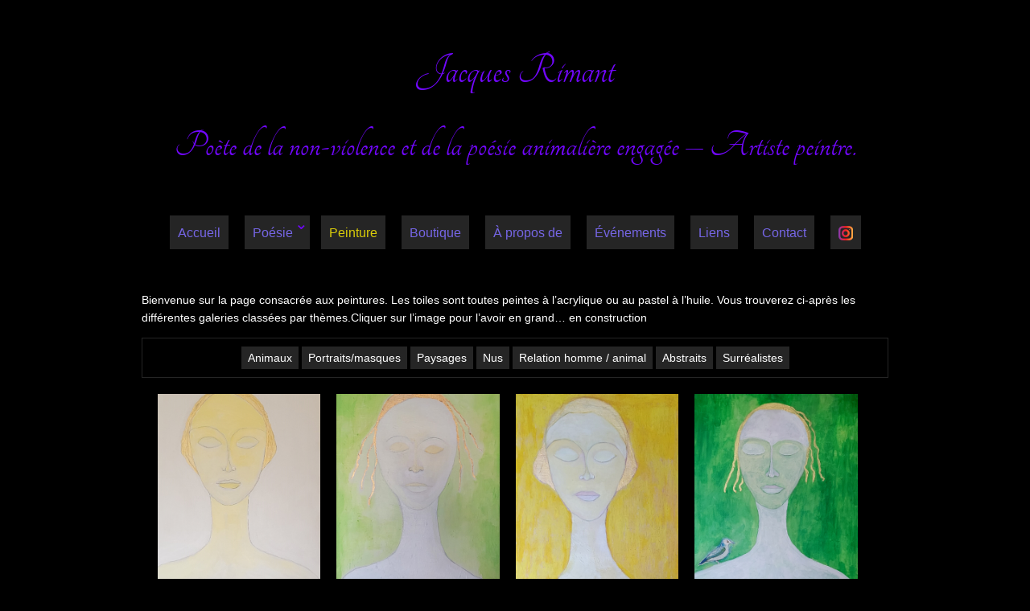

--- FILE ---
content_type: text/html; charset=UTF-8
request_url: https://www.jacques-rimant.com/peinture/
body_size: 18541
content:
<!DOCTYPE html>
<html lang="fr-FR">
<head>
	
    <meta charset="UTF-8">
    
    <meta name="viewport" content="width=device-width, initial-scale=1, shrink-to-fit=no"/>
    
    <meta name='robots' content='index, follow, max-image-preview:large, max-snippet:-1, max-video-preview:-1' />
<link rel="preload" href="https://www.jacques-rimant.com/Wordpress/wp-content/themes/jacques-rimant-theme/design/fonts/tangerine_regular-webfont.woff2" as="font" type="font/woff2" crossorigin>
	<!-- This site is optimized with the Yoast SEO plugin v19.6.1 - https://yoast.com/wordpress/plugins/seo/ -->
	<title>Aperçu des différentes toiles de Jacques Rimant &ndash; Peinture</title>
	<meta name="description" content="Page consacrée aux peintures de Jacques Rimant, on trouve en particulier des peintures animalières et des portraits..." />
	<link rel="canonical" href="https://www.jacques-rimant.com/peinture/" />
	<meta property="og:locale" content="fr_FR" />
	<meta property="og:type" content="article" />
	<meta property="og:title" content="Aperçu des différentes toiles de Jacques Rimant &ndash; Peinture" />
	<meta property="og:description" content="Page consacrée aux peintures de Jacques Rimant, on trouve en particulier des peintures animalières et des portraits..." />
	<meta property="og:url" content="https://www.jacques-rimant.com/peinture/" />
	<meta property="og:site_name" content="Jacques Rimant" />
	<meta property="article:modified_time" content="2025-07-11T13:40:23+00:00" />
	<meta name="twitter:card" content="summary_large_image" />
	<meta name="twitter:label1" content="Durée de lecture estimée" />
	<meta name="twitter:data1" content="1 minute" />
	<script type="application/ld+json" class="yoast-schema-graph">{"@context":"https://schema.org","@graph":[{"@type":"WebPage","@id":"https://www.jacques-rimant.com/peinture/","url":"https://www.jacques-rimant.com/peinture/","name":"Aperçu des différentes toiles de Jacques Rimant &ndash; Peinture","isPartOf":{"@id":"https://www.jacques-rimant.com/#website"},"datePublished":"2017-05-09T12:43:30+00:00","dateModified":"2025-07-11T13:40:23+00:00","description":"Page consacrée aux peintures de Jacques Rimant, on trouve en particulier des peintures animalières et des portraits...","breadcrumb":{"@id":"https://www.jacques-rimant.com/peinture/#breadcrumb"},"inLanguage":"fr-FR","potentialAction":[{"@type":"ReadAction","target":["https://www.jacques-rimant.com/peinture/"]}]},{"@type":"BreadcrumbList","@id":"https://www.jacques-rimant.com/peinture/#breadcrumb","itemListElement":[{"@type":"ListItem","position":1,"name":"Accueil","item":"https://www.jacques-rimant.com/"},{"@type":"ListItem","position":2,"name":"Peinture"}]},{"@type":"WebSite","@id":"https://www.jacques-rimant.com/#website","url":"https://www.jacques-rimant.com/","name":"Jacques Rimant","description":"Poète de la non-violence et de la poésie animalière engagée - Artiste peintre.","publisher":{"@id":"https://www.jacques-rimant.com/#/schema/person/29c726168db178124916da54a624b323"},"potentialAction":[{"@type":"SearchAction","target":{"@type":"EntryPoint","urlTemplate":"https://www.jacques-rimant.com/?s={search_term_string}"},"query-input":"required name=search_term_string"}],"inLanguage":"fr-FR"},{"@type":["Person","Organization"],"@id":"https://www.jacques-rimant.com/#/schema/person/29c726168db178124916da54a624b323","name":"Jacques Rimant","image":{"@type":"ImageObject","inLanguage":"fr-FR","@id":"https://www.jacques-rimant.com/#/schema/person/image/","url":"https://secure.gravatar.com/avatar/22b96bf6dfcdac6bbd7b46d285f8042b?s=96&d=mm&r=g","contentUrl":"https://secure.gravatar.com/avatar/22b96bf6dfcdac6bbd7b46d285f8042b?s=96&d=mm&r=g","caption":"Jacques Rimant"},"logo":{"@id":"https://www.jacques-rimant.com/#/schema/person/image/"},"description":"Poète de la non-violence (ahimsa) et de la poésie animalière engagée, Jacques Rimant, poète contemporain, a également écrit des poèmes sur la nature ainsi que des poèmes d’amour. Plus récemment, il se consacre aussi à la peinture avec notamment des peintures animalières.","sameAs":["https://www.jacques-rimant.com"]}]}</script>
	<!-- / Yoast SEO plugin. -->


<link rel='dns-prefetch' href='//s.w.org' />
<script type="text/javascript">
window._wpemojiSettings = {"baseUrl":"https:\/\/s.w.org\/images\/core\/emoji\/14.0.0\/72x72\/","ext":".png","svgUrl":"https:\/\/s.w.org\/images\/core\/emoji\/14.0.0\/svg\/","svgExt":".svg","source":{"concatemoji":"https:\/\/www.jacques-rimant.com\/Wordpress\/wp-includes\/js\/wp-emoji-release.min.js?ver=6.0.11"}};
/*! This file is auto-generated */
!function(e,a,t){var n,r,o,i=a.createElement("canvas"),p=i.getContext&&i.getContext("2d");function s(e,t){var a=String.fromCharCode,e=(p.clearRect(0,0,i.width,i.height),p.fillText(a.apply(this,e),0,0),i.toDataURL());return p.clearRect(0,0,i.width,i.height),p.fillText(a.apply(this,t),0,0),e===i.toDataURL()}function c(e){var t=a.createElement("script");t.src=e,t.defer=t.type="text/javascript",a.getElementsByTagName("head")[0].appendChild(t)}for(o=Array("flag","emoji"),t.supports={everything:!0,everythingExceptFlag:!0},r=0;r<o.length;r++)t.supports[o[r]]=function(e){if(!p||!p.fillText)return!1;switch(p.textBaseline="top",p.font="600 32px Arial",e){case"flag":return s([127987,65039,8205,9895,65039],[127987,65039,8203,9895,65039])?!1:!s([55356,56826,55356,56819],[55356,56826,8203,55356,56819])&&!s([55356,57332,56128,56423,56128,56418,56128,56421,56128,56430,56128,56423,56128,56447],[55356,57332,8203,56128,56423,8203,56128,56418,8203,56128,56421,8203,56128,56430,8203,56128,56423,8203,56128,56447]);case"emoji":return!s([129777,127995,8205,129778,127999],[129777,127995,8203,129778,127999])}return!1}(o[r]),t.supports.everything=t.supports.everything&&t.supports[o[r]],"flag"!==o[r]&&(t.supports.everythingExceptFlag=t.supports.everythingExceptFlag&&t.supports[o[r]]);t.supports.everythingExceptFlag=t.supports.everythingExceptFlag&&!t.supports.flag,t.DOMReady=!1,t.readyCallback=function(){t.DOMReady=!0},t.supports.everything||(n=function(){t.readyCallback()},a.addEventListener?(a.addEventListener("DOMContentLoaded",n,!1),e.addEventListener("load",n,!1)):(e.attachEvent("onload",n),a.attachEvent("onreadystatechange",function(){"complete"===a.readyState&&t.readyCallback()})),(e=t.source||{}).concatemoji?c(e.concatemoji):e.wpemoji&&e.twemoji&&(c(e.twemoji),c(e.wpemoji)))}(window,document,window._wpemojiSettings);
</script>
<style type="text/css">
img.wp-smiley,
img.emoji {
	display: inline !important;
	border: none !important;
	box-shadow: none !important;
	height: 1em !important;
	width: 1em !important;
	margin: 0 0.07em !important;
	vertical-align: -0.1em !important;
	background: none !important;
	padding: 0 !important;
}
</style>
	<link rel='stylesheet' id='wp-block-library-css'  href='https://www.jacques-rimant.com/Wordpress/wp-includes/css/dist/block-library/style.min.css?ver=6.0.11' type='text/css' media='all' />
<style id='wp-block-library-theme-inline-css' type='text/css'>
.wp-block-audio figcaption{color:#555;font-size:13px;text-align:center}.is-dark-theme .wp-block-audio figcaption{color:hsla(0,0%,100%,.65)}.wp-block-code{border:1px solid #ccc;border-radius:4px;font-family:Menlo,Consolas,monaco,monospace;padding:.8em 1em}.wp-block-embed figcaption{color:#555;font-size:13px;text-align:center}.is-dark-theme .wp-block-embed figcaption{color:hsla(0,0%,100%,.65)}.blocks-gallery-caption{color:#555;font-size:13px;text-align:center}.is-dark-theme .blocks-gallery-caption{color:hsla(0,0%,100%,.65)}.wp-block-image figcaption{color:#555;font-size:13px;text-align:center}.is-dark-theme .wp-block-image figcaption{color:hsla(0,0%,100%,.65)}.wp-block-pullquote{border-top:4px solid;border-bottom:4px solid;margin-bottom:1.75em;color:currentColor}.wp-block-pullquote__citation,.wp-block-pullquote cite,.wp-block-pullquote footer{color:currentColor;text-transform:uppercase;font-size:.8125em;font-style:normal}.wp-block-quote{border-left:.25em solid;margin:0 0 1.75em;padding-left:1em}.wp-block-quote cite,.wp-block-quote footer{color:currentColor;font-size:.8125em;position:relative;font-style:normal}.wp-block-quote.has-text-align-right{border-left:none;border-right:.25em solid;padding-left:0;padding-right:1em}.wp-block-quote.has-text-align-center{border:none;padding-left:0}.wp-block-quote.is-large,.wp-block-quote.is-style-large,.wp-block-quote.is-style-plain{border:none}.wp-block-search .wp-block-search__label{font-weight:700}:where(.wp-block-group.has-background){padding:1.25em 2.375em}.wp-block-separator.has-css-opacity{opacity:.4}.wp-block-separator{border:none;border-bottom:2px solid;margin-left:auto;margin-right:auto}.wp-block-separator.has-alpha-channel-opacity{opacity:1}.wp-block-separator:not(.is-style-wide):not(.is-style-dots){width:100px}.wp-block-separator.has-background:not(.is-style-dots){border-bottom:none;height:1px}.wp-block-separator.has-background:not(.is-style-wide):not(.is-style-dots){height:2px}.wp-block-table thead{border-bottom:3px solid}.wp-block-table tfoot{border-top:3px solid}.wp-block-table td,.wp-block-table th{padding:.5em;border:1px solid;word-break:normal}.wp-block-table figcaption{color:#555;font-size:13px;text-align:center}.is-dark-theme .wp-block-table figcaption{color:hsla(0,0%,100%,.65)}.wp-block-video figcaption{color:#555;font-size:13px;text-align:center}.is-dark-theme .wp-block-video figcaption{color:hsla(0,0%,100%,.65)}.wp-block-template-part.has-background{padding:1.25em 2.375em;margin-top:0;margin-bottom:0}
</style>
<style id='global-styles-inline-css' type='text/css'>
body{--wp--preset--color--black: #000000;--wp--preset--color--cyan-bluish-gray: #abb8c3;--wp--preset--color--white: #ffffff;--wp--preset--color--pale-pink: #f78da7;--wp--preset--color--vivid-red: #cf2e2e;--wp--preset--color--luminous-vivid-orange: #ff6900;--wp--preset--color--luminous-vivid-amber: #fcb900;--wp--preset--color--light-green-cyan: #7bdcb5;--wp--preset--color--vivid-green-cyan: #00d084;--wp--preset--color--pale-cyan-blue: #8ed1fc;--wp--preset--color--vivid-cyan-blue: #0693e3;--wp--preset--color--vivid-purple: #9b51e0;--wp--preset--gradient--vivid-cyan-blue-to-vivid-purple: linear-gradient(135deg,rgba(6,147,227,1) 0%,rgb(155,81,224) 100%);--wp--preset--gradient--light-green-cyan-to-vivid-green-cyan: linear-gradient(135deg,rgb(122,220,180) 0%,rgb(0,208,130) 100%);--wp--preset--gradient--luminous-vivid-amber-to-luminous-vivid-orange: linear-gradient(135deg,rgba(252,185,0,1) 0%,rgba(255,105,0,1) 100%);--wp--preset--gradient--luminous-vivid-orange-to-vivid-red: linear-gradient(135deg,rgba(255,105,0,1) 0%,rgb(207,46,46) 100%);--wp--preset--gradient--very-light-gray-to-cyan-bluish-gray: linear-gradient(135deg,rgb(238,238,238) 0%,rgb(169,184,195) 100%);--wp--preset--gradient--cool-to-warm-spectrum: linear-gradient(135deg,rgb(74,234,220) 0%,rgb(151,120,209) 20%,rgb(207,42,186) 40%,rgb(238,44,130) 60%,rgb(251,105,98) 80%,rgb(254,248,76) 100%);--wp--preset--gradient--blush-light-purple: linear-gradient(135deg,rgb(255,206,236) 0%,rgb(152,150,240) 100%);--wp--preset--gradient--blush-bordeaux: linear-gradient(135deg,rgb(254,205,165) 0%,rgb(254,45,45) 50%,rgb(107,0,62) 100%);--wp--preset--gradient--luminous-dusk: linear-gradient(135deg,rgb(255,203,112) 0%,rgb(199,81,192) 50%,rgb(65,88,208) 100%);--wp--preset--gradient--pale-ocean: linear-gradient(135deg,rgb(255,245,203) 0%,rgb(182,227,212) 50%,rgb(51,167,181) 100%);--wp--preset--gradient--electric-grass: linear-gradient(135deg,rgb(202,248,128) 0%,rgb(113,206,126) 100%);--wp--preset--gradient--midnight: linear-gradient(135deg,rgb(2,3,129) 0%,rgb(40,116,252) 100%);--wp--preset--duotone--dark-grayscale: url('#wp-duotone-dark-grayscale');--wp--preset--duotone--grayscale: url('#wp-duotone-grayscale');--wp--preset--duotone--purple-yellow: url('#wp-duotone-purple-yellow');--wp--preset--duotone--blue-red: url('#wp-duotone-blue-red');--wp--preset--duotone--midnight: url('#wp-duotone-midnight');--wp--preset--duotone--magenta-yellow: url('#wp-duotone-magenta-yellow');--wp--preset--duotone--purple-green: url('#wp-duotone-purple-green');--wp--preset--duotone--blue-orange: url('#wp-duotone-blue-orange');--wp--preset--font-size--small: 13px;--wp--preset--font-size--medium: 20px;--wp--preset--font-size--large: 36px;--wp--preset--font-size--x-large: 42px;}.has-black-color{color: var(--wp--preset--color--black) !important;}.has-cyan-bluish-gray-color{color: var(--wp--preset--color--cyan-bluish-gray) !important;}.has-white-color{color: var(--wp--preset--color--white) !important;}.has-pale-pink-color{color: var(--wp--preset--color--pale-pink) !important;}.has-vivid-red-color{color: var(--wp--preset--color--vivid-red) !important;}.has-luminous-vivid-orange-color{color: var(--wp--preset--color--luminous-vivid-orange) !important;}.has-luminous-vivid-amber-color{color: var(--wp--preset--color--luminous-vivid-amber) !important;}.has-light-green-cyan-color{color: var(--wp--preset--color--light-green-cyan) !important;}.has-vivid-green-cyan-color{color: var(--wp--preset--color--vivid-green-cyan) !important;}.has-pale-cyan-blue-color{color: var(--wp--preset--color--pale-cyan-blue) !important;}.has-vivid-cyan-blue-color{color: var(--wp--preset--color--vivid-cyan-blue) !important;}.has-vivid-purple-color{color: var(--wp--preset--color--vivid-purple) !important;}.has-black-background-color{background-color: var(--wp--preset--color--black) !important;}.has-cyan-bluish-gray-background-color{background-color: var(--wp--preset--color--cyan-bluish-gray) !important;}.has-white-background-color{background-color: var(--wp--preset--color--white) !important;}.has-pale-pink-background-color{background-color: var(--wp--preset--color--pale-pink) !important;}.has-vivid-red-background-color{background-color: var(--wp--preset--color--vivid-red) !important;}.has-luminous-vivid-orange-background-color{background-color: var(--wp--preset--color--luminous-vivid-orange) !important;}.has-luminous-vivid-amber-background-color{background-color: var(--wp--preset--color--luminous-vivid-amber) !important;}.has-light-green-cyan-background-color{background-color: var(--wp--preset--color--light-green-cyan) !important;}.has-vivid-green-cyan-background-color{background-color: var(--wp--preset--color--vivid-green-cyan) !important;}.has-pale-cyan-blue-background-color{background-color: var(--wp--preset--color--pale-cyan-blue) !important;}.has-vivid-cyan-blue-background-color{background-color: var(--wp--preset--color--vivid-cyan-blue) !important;}.has-vivid-purple-background-color{background-color: var(--wp--preset--color--vivid-purple) !important;}.has-black-border-color{border-color: var(--wp--preset--color--black) !important;}.has-cyan-bluish-gray-border-color{border-color: var(--wp--preset--color--cyan-bluish-gray) !important;}.has-white-border-color{border-color: var(--wp--preset--color--white) !important;}.has-pale-pink-border-color{border-color: var(--wp--preset--color--pale-pink) !important;}.has-vivid-red-border-color{border-color: var(--wp--preset--color--vivid-red) !important;}.has-luminous-vivid-orange-border-color{border-color: var(--wp--preset--color--luminous-vivid-orange) !important;}.has-luminous-vivid-amber-border-color{border-color: var(--wp--preset--color--luminous-vivid-amber) !important;}.has-light-green-cyan-border-color{border-color: var(--wp--preset--color--light-green-cyan) !important;}.has-vivid-green-cyan-border-color{border-color: var(--wp--preset--color--vivid-green-cyan) !important;}.has-pale-cyan-blue-border-color{border-color: var(--wp--preset--color--pale-cyan-blue) !important;}.has-vivid-cyan-blue-border-color{border-color: var(--wp--preset--color--vivid-cyan-blue) !important;}.has-vivid-purple-border-color{border-color: var(--wp--preset--color--vivid-purple) !important;}.has-vivid-cyan-blue-to-vivid-purple-gradient-background{background: var(--wp--preset--gradient--vivid-cyan-blue-to-vivid-purple) !important;}.has-light-green-cyan-to-vivid-green-cyan-gradient-background{background: var(--wp--preset--gradient--light-green-cyan-to-vivid-green-cyan) !important;}.has-luminous-vivid-amber-to-luminous-vivid-orange-gradient-background{background: var(--wp--preset--gradient--luminous-vivid-amber-to-luminous-vivid-orange) !important;}.has-luminous-vivid-orange-to-vivid-red-gradient-background{background: var(--wp--preset--gradient--luminous-vivid-orange-to-vivid-red) !important;}.has-very-light-gray-to-cyan-bluish-gray-gradient-background{background: var(--wp--preset--gradient--very-light-gray-to-cyan-bluish-gray) !important;}.has-cool-to-warm-spectrum-gradient-background{background: var(--wp--preset--gradient--cool-to-warm-spectrum) !important;}.has-blush-light-purple-gradient-background{background: var(--wp--preset--gradient--blush-light-purple) !important;}.has-blush-bordeaux-gradient-background{background: var(--wp--preset--gradient--blush-bordeaux) !important;}.has-luminous-dusk-gradient-background{background: var(--wp--preset--gradient--luminous-dusk) !important;}.has-pale-ocean-gradient-background{background: var(--wp--preset--gradient--pale-ocean) !important;}.has-electric-grass-gradient-background{background: var(--wp--preset--gradient--electric-grass) !important;}.has-midnight-gradient-background{background: var(--wp--preset--gradient--midnight) !important;}.has-small-font-size{font-size: var(--wp--preset--font-size--small) !important;}.has-medium-font-size{font-size: var(--wp--preset--font-size--medium) !important;}.has-large-font-size{font-size: var(--wp--preset--font-size--large) !important;}.has-x-large-font-size{font-size: var(--wp--preset--font-size--x-large) !important;}
</style>
<link rel='stylesheet' id='finalTilesGallery_stylesheet-css'  href='https://www.jacques-rimant.com/Wordpress/wp-content/plugins/final-tiles-grid-gallery-lite/scripts/ftg.css?ver=3.6.10' type='text/css' media='all' />
<link rel='stylesheet' id='fontawesome_stylesheet-css'  href='https://www.jacques-rimant.com/Wordpress/wp-content/plugins/final-tiles-grid-gallery-lite/fonts/font-awesome/css/font-awesome.min.css?ver=6.0.11' type='text/css' media='all' />
<link rel='stylesheet' id='go-gallery-css'  href='https://www.jacques-rimant.com/Wordpress/wp-content/plugins/go-gallery/assets/css/go-gallery.css?ver=1.2' type='text/css' media='all' />
<link rel='stylesheet' id='go-gallery-effects-css'  href='https://www.jacques-rimant.com/Wordpress/wp-content/plugins/go-gallery/assets/css/effects.css?ver=1.2' type='text/css' media='all' />
<link rel='stylesheet' id='qtlb-css'  href='https://www.jacques-rimant.com/Wordpress/wp-content/plugins/go-gallery/assets/plugins/qtlb/styles.css?ver=1.2' type='text/css' media='all' />
<link rel='stylesheet' id='font-awesome-css'  href='https://www.jacques-rimant.com/Wordpress/wp-content/plugins/smooth-scroll-up/css/font-awesome.min.css?ver=4.6.3' type='text/css' media='all' />
<link rel='stylesheet' id='scrollup-css-css'  href='https://www.jacques-rimant.com/Wordpress/wp-content/plugins/smooth-scroll-up/css/scrollup.css?ver=6.0.11' type='text/css' media='all' />
<link rel='stylesheet' id='jacquesR_css-css'  href='https://www.jacques-rimant.com/Wordpress/wp-content/themes/jacques-rimant-theme/style.css?ver=0.2' type='text/css' media='all' />
<link rel='stylesheet' id='slb_core-css'  href='https://www.jacques-rimant.com/Wordpress/wp-content/plugins/simple-lightbox/client/css/app.css?ver=2.9.4' type='text/css' media='all' />
<!--n2css--><!--n2js--><script type='text/javascript' src='https://www.jacques-rimant.com/Wordpress/wp-includes/js/jquery/jquery.min.js?ver=3.6.0' id='jquery-core-js'></script>
<script type='text/javascript' src='https://www.jacques-rimant.com/Wordpress/wp-includes/js/jquery/jquery-migrate.min.js?ver=3.3.2' id='jquery-migrate-js'></script>
<script type='text/javascript' src='https://www.jacques-rimant.com/Wordpress/wp-content/themes/jacques-rimant-theme/accessibility/wai-aria.js' id='textdomain-wai-aria-js'></script>
<link rel="https://api.w.org/" href="https://www.jacques-rimant.com/wp-json/" /><link rel="alternate" type="application/json" href="https://www.jacques-rimant.com/wp-json/wp/v2/pages/153" /><link rel="EditURI" type="application/rsd+xml" title="RSD" href="https://www.jacques-rimant.com/Wordpress/xmlrpc.php?rsd" />
<link rel="wlwmanifest" type="application/wlwmanifest+xml" href="https://www.jacques-rimant.com/Wordpress/wp-includes/wlwmanifest.xml" /> 
<meta name="generator" content="WordPress 6.0.11" />
<link rel='shortlink' href='https://www.jacques-rimant.com/?p=153' />
<link rel="alternate" type="application/json+oembed" href="https://www.jacques-rimant.com/wp-json/oembed/1.0/embed?url=https%3A%2F%2Fwww.jacques-rimant.com%2Fpeinture%2F" />
<link rel="alternate" type="text/xml+oembed" href="https://www.jacques-rimant.com/wp-json/oembed/1.0/embed?url=https%3A%2F%2Fwww.jacques-rimant.com%2Fpeinture%2F&#038;format=xml" />

		<!-- GA Google Analytics @ https://m0n.co/ga -->
		<script async src="https://www.googletagmanager.com/gtag/js?id=G-9FSEC5B3T7"></script>
		<script>
			window.dataLayer = window.dataLayer || [];
			function gtag(){dataLayer.push(arguments);}
			gtag('js', new Date());
			gtag('config', 'G-9FSEC5B3T7');
		</script>

	<link rel="icon" href="https://www.jacques-rimant.com/Wordpress/wp-content/uploads/2020/12/cropped-favicon-32x32.jpg" sizes="32x32" />
<link rel="icon" href="https://www.jacques-rimant.com/Wordpress/wp-content/uploads/2020/12/cropped-favicon-192x192.jpg" sizes="192x192" />
<link rel="apple-touch-icon" href="https://www.jacques-rimant.com/Wordpress/wp-content/uploads/2020/12/cropped-favicon-180x180.jpg" />
<meta name="msapplication-TileImage" content="https://www.jacques-rimant.com/Wordpress/wp-content/uploads/2020/12/cropped-favicon-270x270.jpg" />
    
</head>

<body class="page-template-default page page-id-153 page-parent page-peinture">
    
    <svg xmlns="http://www.w3.org/2000/svg" viewBox="0 0 0 0" width="0" height="0" focusable="false" role="none" style="visibility: hidden; position: absolute; left: -9999px; overflow: hidden;" ><defs><filter id="wp-duotone-dark-grayscale"><feColorMatrix color-interpolation-filters="sRGB" type="matrix" values=" .299 .587 .114 0 0 .299 .587 .114 0 0 .299 .587 .114 0 0 .299 .587 .114 0 0 " /><feComponentTransfer color-interpolation-filters="sRGB" ><feFuncR type="table" tableValues="0 0.49803921568627" /><feFuncG type="table" tableValues="0 0.49803921568627" /><feFuncB type="table" tableValues="0 0.49803921568627" /><feFuncA type="table" tableValues="1 1" /></feComponentTransfer><feComposite in2="SourceGraphic" operator="in" /></filter></defs></svg><svg xmlns="http://www.w3.org/2000/svg" viewBox="0 0 0 0" width="0" height="0" focusable="false" role="none" style="visibility: hidden; position: absolute; left: -9999px; overflow: hidden;" ><defs><filter id="wp-duotone-grayscale"><feColorMatrix color-interpolation-filters="sRGB" type="matrix" values=" .299 .587 .114 0 0 .299 .587 .114 0 0 .299 .587 .114 0 0 .299 .587 .114 0 0 " /><feComponentTransfer color-interpolation-filters="sRGB" ><feFuncR type="table" tableValues="0 1" /><feFuncG type="table" tableValues="0 1" /><feFuncB type="table" tableValues="0 1" /><feFuncA type="table" tableValues="1 1" /></feComponentTransfer><feComposite in2="SourceGraphic" operator="in" /></filter></defs></svg><svg xmlns="http://www.w3.org/2000/svg" viewBox="0 0 0 0" width="0" height="0" focusable="false" role="none" style="visibility: hidden; position: absolute; left: -9999px; overflow: hidden;" ><defs><filter id="wp-duotone-purple-yellow"><feColorMatrix color-interpolation-filters="sRGB" type="matrix" values=" .299 .587 .114 0 0 .299 .587 .114 0 0 .299 .587 .114 0 0 .299 .587 .114 0 0 " /><feComponentTransfer color-interpolation-filters="sRGB" ><feFuncR type="table" tableValues="0.54901960784314 0.98823529411765" /><feFuncG type="table" tableValues="0 1" /><feFuncB type="table" tableValues="0.71764705882353 0.25490196078431" /><feFuncA type="table" tableValues="1 1" /></feComponentTransfer><feComposite in2="SourceGraphic" operator="in" /></filter></defs></svg><svg xmlns="http://www.w3.org/2000/svg" viewBox="0 0 0 0" width="0" height="0" focusable="false" role="none" style="visibility: hidden; position: absolute; left: -9999px; overflow: hidden;" ><defs><filter id="wp-duotone-blue-red"><feColorMatrix color-interpolation-filters="sRGB" type="matrix" values=" .299 .587 .114 0 0 .299 .587 .114 0 0 .299 .587 .114 0 0 .299 .587 .114 0 0 " /><feComponentTransfer color-interpolation-filters="sRGB" ><feFuncR type="table" tableValues="0 1" /><feFuncG type="table" tableValues="0 0.27843137254902" /><feFuncB type="table" tableValues="0.5921568627451 0.27843137254902" /><feFuncA type="table" tableValues="1 1" /></feComponentTransfer><feComposite in2="SourceGraphic" operator="in" /></filter></defs></svg><svg xmlns="http://www.w3.org/2000/svg" viewBox="0 0 0 0" width="0" height="0" focusable="false" role="none" style="visibility: hidden; position: absolute; left: -9999px; overflow: hidden;" ><defs><filter id="wp-duotone-midnight"><feColorMatrix color-interpolation-filters="sRGB" type="matrix" values=" .299 .587 .114 0 0 .299 .587 .114 0 0 .299 .587 .114 0 0 .299 .587 .114 0 0 " /><feComponentTransfer color-interpolation-filters="sRGB" ><feFuncR type="table" tableValues="0 0" /><feFuncG type="table" tableValues="0 0.64705882352941" /><feFuncB type="table" tableValues="0 1" /><feFuncA type="table" tableValues="1 1" /></feComponentTransfer><feComposite in2="SourceGraphic" operator="in" /></filter></defs></svg><svg xmlns="http://www.w3.org/2000/svg" viewBox="0 0 0 0" width="0" height="0" focusable="false" role="none" style="visibility: hidden; position: absolute; left: -9999px; overflow: hidden;" ><defs><filter id="wp-duotone-magenta-yellow"><feColorMatrix color-interpolation-filters="sRGB" type="matrix" values=" .299 .587 .114 0 0 .299 .587 .114 0 0 .299 .587 .114 0 0 .299 .587 .114 0 0 " /><feComponentTransfer color-interpolation-filters="sRGB" ><feFuncR type="table" tableValues="0.78039215686275 1" /><feFuncG type="table" tableValues="0 0.94901960784314" /><feFuncB type="table" tableValues="0.35294117647059 0.47058823529412" /><feFuncA type="table" tableValues="1 1" /></feComponentTransfer><feComposite in2="SourceGraphic" operator="in" /></filter></defs></svg><svg xmlns="http://www.w3.org/2000/svg" viewBox="0 0 0 0" width="0" height="0" focusable="false" role="none" style="visibility: hidden; position: absolute; left: -9999px; overflow: hidden;" ><defs><filter id="wp-duotone-purple-green"><feColorMatrix color-interpolation-filters="sRGB" type="matrix" values=" .299 .587 .114 0 0 .299 .587 .114 0 0 .299 .587 .114 0 0 .299 .587 .114 0 0 " /><feComponentTransfer color-interpolation-filters="sRGB" ><feFuncR type="table" tableValues="0.65098039215686 0.40392156862745" /><feFuncG type="table" tableValues="0 1" /><feFuncB type="table" tableValues="0.44705882352941 0.4" /><feFuncA type="table" tableValues="1 1" /></feComponentTransfer><feComposite in2="SourceGraphic" operator="in" /></filter></defs></svg><svg xmlns="http://www.w3.org/2000/svg" viewBox="0 0 0 0" width="0" height="0" focusable="false" role="none" style="visibility: hidden; position: absolute; left: -9999px; overflow: hidden;" ><defs><filter id="wp-duotone-blue-orange"><feColorMatrix color-interpolation-filters="sRGB" type="matrix" values=" .299 .587 .114 0 0 .299 .587 .114 0 0 .299 .587 .114 0 0 .299 .587 .114 0 0 " /><feComponentTransfer color-interpolation-filters="sRGB" ><feFuncR type="table" tableValues="0.098039215686275 1" /><feFuncG type="table" tableValues="0 0.66274509803922" /><feFuncB type="table" tableValues="0.84705882352941 0.41960784313725" /><feFuncA type="table" tableValues="1 1" /></feComponentTransfer><feComposite in2="SourceGraphic" operator="in" /></filter></defs></svg>
<header class="wrap">
 
	 
	<div class="main-header">
	
		<a href="https://www.jacques-rimant.com/">
			<h1>
				Jacques Rimant			</h1>
		
			<h2>
				Poète de la non-violence et de la poésie animalière engagée &#8211; Artiste peintre.			</h2>			
		</a>
		

		
	</div>
	
	 		 
		 <nav class="main-menu" role="navigation" aria-label="Main Menu">
		 <ul id="menu-menu-superieur" class="header-menu" role="menubar"><li id="menu-item-89" class="menu-item menu-item-type-custom menu-item-object-custom menu-item-home menu-item-89"><a href="http://www.jacques-rimant.com/">Accueil</a></li>
<li id="menu-item-197" class="menu-item menu-item-type-post_type menu-item-object-page menu-item-has-children menu-item-197" aria-haspopup="true" aria-expanded="false" tabindex="0"><a href="https://www.jacques-rimant.com/poesie/">Poésie</a>
<ul class="sub-menu">
	<li id="menu-item-347" class="menu-item menu-item-type-post_type menu-item-object-page menu-item-347"><a href="https://www.jacques-rimant.com/poesie/irisoleil/">Irisoleil</a></li>
	<li id="menu-item-349" class="menu-item menu-item-type-post_type menu-item-object-page menu-item-349"><a href="https://www.jacques-rimant.com/poesie/au-nom-des-animaux/">Aux Animaux</a></li>
	<li id="menu-item-348" class="menu-item menu-item-type-post_type menu-item-object-page menu-item-348"><a href="https://www.jacques-rimant.com/poesie/lesprit-de-lahimsa/">L’esprit de l’ahimsa</a></li>
	<li id="menu-item-345" class="menu-item menu-item-type-post_type menu-item-object-page menu-item-345"><a href="https://www.jacques-rimant.com/poesie/eloges/">Éloges</a></li>
	<li id="menu-item-346" class="menu-item menu-item-type-post_type menu-item-object-page menu-item-346"><a href="https://www.jacques-rimant.com/poesie/violences-sociales/">Violences sociales</a></li>
	<li id="menu-item-344" class="menu-item menu-item-type-post_type menu-item-object-page menu-item-344"><a href="https://www.jacques-rimant.com/poesie/entre-deux-solstices/">Entre deux solstices</a></li>
</ul>
</li>
<li id="menu-item-155" class="menu-item menu-item-type-post_type menu-item-object-page current-menu-item page_item page-item-153 current_page_item menu-item-155"><a href="https://www.jacques-rimant.com/peinture/">Peinture</a></li>
<li id="menu-item-159" class="menu-item menu-item-type-post_type menu-item-object-page menu-item-159"><a href="https://www.jacques-rimant.com/boutique/">Boutique</a></li>
<li id="menu-item-90" class="menu-item menu-item-type-post_type menu-item-object-page menu-item-90"><a href="https://www.jacques-rimant.com/a-propos-de/">À propos de</a></li>
<li id="menu-item-191" class="menu-item menu-item-type-post_type menu-item-object-page menu-item-191"><a href="https://www.jacques-rimant.com/evenements/">Événements</a></li>
<li id="menu-item-470" class="menu-item menu-item-type-post_type menu-item-object-page menu-item-470"><a href="https://www.jacques-rimant.com/liens/">Liens</a></li>
<li id="menu-item-92" class="menu-item menu-item-type-post_type menu-item-object-page menu-item-92"><a href="https://www.jacques-rimant.com/contact/">Contact</a></li>
<li id="menu-item-732" class="menu-item menu-item-type-custom menu-item-object-custom menu-item-732"><a title="Suivez-moi sur Instagram !" target="_blank" href="https://www.instagram.com/jacques_rimant/"><i class="fa-brands fa-instagram"></i></a></li>
</ul>		 
		 </nav>
		 
	 



	
</header>

<div class="wrap contenu">


	  
		<article class="">
			
			<h1 class="article-title">Peinture</h1>
      
            
      		
<p>Bienvenue sur la page consacrée aux peintures. Les toiles sont toutes peintes à l&rsquo;acrylique ou au pastel à l&rsquo;huile. Vous trouverez ci-après les différentes galeries classées par thèmes.Cliquer sur l&rsquo;image pour l&rsquo;avoir en grand&#8230; en construction</p>


<div class="go-gallery menu-center menu-show size-small style-normal" id="go-a035a4" data-gap="20" data-desc-color="#fff" data-menu-color="‘#ffffff’" data-menu-bg="‘#000000’" data-menu-bg-hover="#57007f" data-menu-gap="4" data-bg="#000000" data-border-size="0"><ul class="go-gallery-filters"><li><a data-filter="" href="#">All</a></li><li><a data-filter="animaux" href="#">Animaux</a></li><li><a data-filter="portraits-masques" href="#">Portraits/masques</a></li><li><a data-filter="paysages" href="#">Paysages</a></li><li><a data-filter="nus" href="#">Nus</a></li><li><a data-filter="relation-homme-animal" href="#">Relation homme / animal</a></li><li><a data-filter="abstraits" href="#">Abstraits</a></li><li><a data-filter="surrealistes" href="#">Surréalistes</a></li></ul><div class="go-gallery-list-wrapper"><ul class="go-gallery-list"><li data-source="https://www.jacques-rimant.com/Wordpress/wp-content/uploads/2026/01/20260111_141733red.jpg" title="Recherche de sérénité"  desc=""  class="go-gallery-item category-portraits-masques"><a href="https://www.jacques-rimant.com/Wordpress/wp-content/uploads/2026/01/20260111_141733red.jpg" class="image-wrap" title="" data-slb-active="1" data-slb-asset="1855368687" data-slb-internal="0"><figure class="effect-basic-up"><img width="485" height="594" src="https://www.jacques-rimant.com/Wordpress/wp-content/uploads/2026/01/20260111_141733red.jpg" class="attachment-large size-large" alt="Recherche de sérénité" loading="lazy" /><figcaption></figcaption></figure></a></li><li data-source="https://www.jacques-rimant.com/Wordpress/wp-content/uploads/2025/12/20251230_162007retred.jpg" title="Méditation aux cheveux d'or"  desc=""  class="go-gallery-item category-portraits-masques"><a href="https://www.jacques-rimant.com/Wordpress/wp-content/uploads/2025/12/20251230_162007retred.jpg" class="image-wrap" title="" data-slb-active="1" data-slb-asset="1215262580" data-slb-internal="0"><figure class="effect-basic-up"><img width="464" height="578" src="https://www.jacques-rimant.com/Wordpress/wp-content/uploads/2025/12/20251230_162007retred.jpg" class="attachment-large size-large" alt="Méditation aux cheveux d&#039;or" loading="lazy" /><figcaption></figcaption></figure></a></li><li data-source="https://www.jacques-rimant.com/Wordpress/wp-content/uploads/2025/12/20251212_115324ret2red.jpg" title="Méditation solaire"  desc=""  class="go-gallery-item category-portraits-masques"><a href="https://www.jacques-rimant.com/Wordpress/wp-content/uploads/2025/12/20251212_115324ret2red.jpg" class="image-wrap" title="" data-slb-active="1" data-slb-asset="441602986" data-slb-internal="0"><figure class="effect-basic-up"><img width="454" height="564" src="https://www.jacques-rimant.com/Wordpress/wp-content/uploads/2025/12/20251212_115324ret2red.jpg" class="attachment-large size-large" alt="Méditation solaire" loading="lazy" /><figcaption></figcaption></figure></a></li><li data-source="https://www.jacques-rimant.com/Wordpress/wp-content/uploads/2025/11/20251120_131019retred.jpg" title="Méditation à l'oiseau"  desc=""  class="go-gallery-item category-portraits-masques"><a href="https://www.jacques-rimant.com/Wordpress/wp-content/uploads/2025/11/20251120_131019retred.jpg" class="image-wrap" title="" data-slb-active="1" data-slb-asset="2108634744" data-slb-internal="0"><figure class="effect-basic-up"><img width="458" height="586" src="https://www.jacques-rimant.com/Wordpress/wp-content/uploads/2025/11/20251120_131019retred.jpg" class="attachment-large size-large" alt="Méditation à l&#039;oiseau" loading="lazy" /><figcaption></figcaption></figure></a></li><li data-source="https://www.jacques-rimant.com/Wordpress/wp-content/uploads/2025/11/20251112_135446retred.jpg" title="Méditation à la lumière sélène"  desc=""  class="go-gallery-item category-portraits-masques"><a href="https://www.jacques-rimant.com/Wordpress/wp-content/uploads/2025/11/20251112_135446retred.jpg" class="image-wrap" title="" data-slb-active="1" data-slb-asset="541657931" data-slb-internal="0"><figure class="effect-basic-up"><img width="416" height="612" src="https://www.jacques-rimant.com/Wordpress/wp-content/uploads/2025/11/20251112_135446retred.jpg" class="attachment-large size-large" alt="Méditation à la lumière sélène" loading="lazy" /><figcaption></figcaption></figure></a></li><li data-source="https://www.jacques-rimant.com/Wordpress/wp-content/uploads/2025/08/20250822_141848retred.jpg" title="L'oiseau et le caméléon"  desc=""  class="go-gallery-item category-animaux"><a href="https://www.jacques-rimant.com/Wordpress/wp-content/uploads/2025/08/20250822_141848retred.jpg" class="image-wrap" title="" data-slb-active="1" data-slb-asset="1743558770" data-slb-internal="0"><figure class="effect-basic-up"><img width="577" height="418" src="https://www.jacques-rimant.com/Wordpress/wp-content/uploads/2025/08/20250822_141848retred.jpg" class="attachment-large size-large" alt="L&#039;oiseau et le caméléon" loading="lazy" /><figcaption></figcaption></figure></a></li><li data-source="https://www.jacques-rimant.com/Wordpress/wp-content/uploads/2025/08/20250807_145813red.jpg" title="Sphère et quatre oiseaux"  desc=""  class="go-gallery-item category-surrealistes"><a href="https://www.jacques-rimant.com/Wordpress/wp-content/uploads/2025/08/20250807_145813red.jpg" class="image-wrap" title="" data-slb-active="1" data-slb-asset="16086192" data-slb-internal="0"><figure class="effect-basic-up"><img width="557" height="455" src="https://www.jacques-rimant.com/Wordpress/wp-content/uploads/2025/08/20250807_145813red.jpg" class="attachment-large size-large" alt="Sphère et quatre oiseaux" loading="lazy" /><figcaption></figcaption></figure></a></li><li data-source="https://www.jacques-rimant.com/Wordpress/wp-content/uploads/2017/05/36-dauphins-arc-en-ciel.jpg" title="Dauphin arc-en-ciel"  desc=""  class="go-gallery-item category-animaux"><a href="https://www.jacques-rimant.com/Wordpress/wp-content/uploads/2017/05/36-dauphins-arc-en-ciel.jpg" class="image-wrap" title="" data-slb-active="1" data-slb-asset="1668595846" data-slb-internal="0"><figure class="effect-basic-up"><img width="573" height="463" src="https://www.jacques-rimant.com/Wordpress/wp-content/uploads/2017/05/36-dauphins-arc-en-ciel.jpg" class="attachment-large size-large" alt="Dauphin arc-en-ciel" loading="lazy" /><figcaption></figcaption></figure></a></li><li data-source="https://www.jacques-rimant.com/Wordpress/wp-content/uploads/2025/06/20250621_1639020red.jpg" title="Portrait aux cheveux violets"  desc=""  class="go-gallery-item category-portraits-masques"><a href="https://www.jacques-rimant.com/Wordpress/wp-content/uploads/2025/06/20250621_1639020red.jpg" class="image-wrap" title="" data-slb-active="1" data-slb-asset="970636362" data-slb-internal="0"><figure class="effect-basic-up"><img width="447" height="545" src="https://www.jacques-rimant.com/Wordpress/wp-content/uploads/2025/06/20250621_1639020red.jpg" class="attachment-large size-large" alt="Portrait aux cheveux violets" loading="lazy" /><figcaption></figcaption></figure></a></li><li data-source="https://www.jacques-rimant.com/Wordpress/wp-content/uploads/2025/04/20250419_181802red.jpg" title="Nu aux cheveux d'or"  desc=""  class="go-gallery-item category-nus"><a href="https://www.jacques-rimant.com/Wordpress/wp-content/uploads/2025/04/20250419_181802red.jpg" class="image-wrap" title="" data-slb-active="1" data-slb-asset="1116251862" data-slb-internal="0"><figure class="effect-basic-up"><img width="464" height="599" src="https://www.jacques-rimant.com/Wordpress/wp-content/uploads/2025/04/20250419_181802red.jpg" class="attachment-large size-large" alt="Nu aux cheveux d&#039;or" loading="lazy" /><figcaption></figcaption></figure></a></li><li data-source="https://www.jacques-rimant.com/Wordpress/wp-content/uploads/2025/04/20250418_084018red.jpg" title="Nu aux yeux verts"  desc=""  class="go-gallery-item category-nus"><a href="https://www.jacques-rimant.com/Wordpress/wp-content/uploads/2025/04/20250418_084018red.jpg" class="image-wrap" title="" data-slb-active="1" data-slb-asset="1798095437" data-slb-internal="0"><figure class="effect-basic-up"><img width="462" height="589" src="https://www.jacques-rimant.com/Wordpress/wp-content/uploads/2025/04/20250418_084018red.jpg" class="attachment-large size-large" alt="Nu aux yeux verts" loading="lazy" /><figcaption></figcaption></figure></a></li><li data-source="https://www.jacques-rimant.com/Wordpress/wp-content/uploads/2025/04/20250411_181116retred.jpg" title="Femme à la robe bleue"  desc=""  class="go-gallery-item category-portraits-masques"><a href="https://www.jacques-rimant.com/Wordpress/wp-content/uploads/2025/04/20250411_181116retred.jpg" class="image-wrap" title="" data-slb-active="1" data-slb-asset="283265171" data-slb-internal="0"><figure class="effect-basic-up"><img width="474" height="589" src="https://www.jacques-rimant.com/Wordpress/wp-content/uploads/2025/04/20250411_181116retred.jpg" class="attachment-large size-large" alt="Femme à la robe bleue" loading="lazy" /><figcaption></figcaption></figure></a></li><li data-source="https://www.jacques-rimant.com/Wordpress/wp-content/uploads/2025/03/20250329_102859red.jpg" title="Le canard hilare"  desc=""  class="go-gallery-item category-surrealistes"><a href="https://www.jacques-rimant.com/Wordpress/wp-content/uploads/2025/03/20250329_102859red.jpg" class="image-wrap" title="" data-slb-active="1" data-slb-asset="1345156945" data-slb-internal="0"><figure class="effect-basic-up"><img width="449" height="552" src="https://www.jacques-rimant.com/Wordpress/wp-content/uploads/2025/03/20250329_102859red.jpg" class="attachment-large size-large" alt="Le canard hilare" loading="lazy" /><figcaption></figcaption></figure></a></li><li data-source="https://www.jacques-rimant.com/Wordpress/wp-content/uploads/2025/03/20250322_122225red.jpg" title="Nu dans un décor d'or"  desc=""  class="go-gallery-item category-nus"><a href="https://www.jacques-rimant.com/Wordpress/wp-content/uploads/2025/03/20250322_122225red.jpg" class="image-wrap" title="" data-slb-active="1" data-slb-asset="606869815" data-slb-internal="0"><figure class="effect-basic-up"><img width="424" height="495" src="https://www.jacques-rimant.com/Wordpress/wp-content/uploads/2025/03/20250322_122225red.jpg" class="attachment-large size-large" alt="Nu dans un décor d&#039;or" loading="lazy" /><figcaption></figcaption></figure></a></li><li data-source="https://www.jacques-rimant.com/Wordpress/wp-content/uploads/2024/11/20241116_104448retred.jpg" title="Portrait aux cheveux bleus"  desc=""  class="go-gallery-item category-portraits-masques"><a href="https://www.jacques-rimant.com/Wordpress/wp-content/uploads/2024/11/20241116_104448retred.jpg" class="image-wrap" title="" data-slb-active="1" data-slb-asset="1387515782" data-slb-internal="0"><figure class="effect-basic-up"><img width="491" height="605" src="https://www.jacques-rimant.com/Wordpress/wp-content/uploads/2024/11/20241116_104448retred.jpg" class="attachment-large size-large" alt="Portrait aux cheveux bleus" loading="lazy" /><figcaption></figcaption></figure></a></li><li data-source="https://www.jacques-rimant.com/Wordpress/wp-content/uploads/2024/10/20241025_082705red.jpg" title="Famille de manchots et croissant de lune"  desc=""  class="go-gallery-item category-animaux"><a href="https://www.jacques-rimant.com/Wordpress/wp-content/uploads/2024/10/20241025_082705red.jpg" class="image-wrap" title="" data-slb-active="1" data-slb-asset="304954271" data-slb-internal="0"><figure class="effect-basic-up"><img width="447" height="553" src="https://www.jacques-rimant.com/Wordpress/wp-content/uploads/2024/10/20241025_082705red.jpg" class="attachment-large size-large" alt="Famille de manchots et croissant de lune" loading="lazy" /><figcaption></figcaption></figure></a></li><li data-source="https://www.jacques-rimant.com/Wordpress/wp-content/uploads/2024/10/20241009_105527red.jpg" title="Méditation forestière"  desc=""  class="go-gallery-item category-portraits-masques"><a href="https://www.jacques-rimant.com/Wordpress/wp-content/uploads/2024/10/20241009_105527red.jpg" class="image-wrap" title="" data-slb-active="1" data-slb-asset="874066744" data-slb-internal="0"><figure class="effect-basic-up"><img width="471" height="566" src="https://www.jacques-rimant.com/Wordpress/wp-content/uploads/2024/10/20241009_105527red.jpg" class="attachment-large size-large" alt="Méditation forestière" loading="lazy" /><figcaption></figcaption></figure></a></li><li data-source="https://www.jacques-rimant.com/Wordpress/wp-content/uploads/2024/10/20241003_172028retred.jpg" title="Femme aux cheveux d'or"  desc=""  class="go-gallery-item category-portraits-masques"><a href="https://www.jacques-rimant.com/Wordpress/wp-content/uploads/2024/10/20241003_172028retred.jpg" class="image-wrap" title="" data-slb-active="1" data-slb-asset="1737924245" data-slb-internal="0"><figure class="effect-basic-up"><img width="462" height="560" src="https://www.jacques-rimant.com/Wordpress/wp-content/uploads/2024/10/20241003_172028retred.jpg" class="attachment-large size-large" alt="Femme aux cheveux d&#039;or" loading="lazy" /><figcaption></figcaption></figure></a></li><li data-source="https://www.jacques-rimant.com/Wordpress/wp-content/uploads/2024/05/20240504_145152retred.jpg" title="Femme nue à la plage"  desc=""  class="go-gallery-item category-nus"><a href="https://www.jacques-rimant.com/Wordpress/wp-content/uploads/2024/05/20240504_145152retred.jpg" class="image-wrap" title="" data-slb-active="1" data-slb-asset="894572531" data-slb-internal="0"><figure class="effect-basic-up"><img width="611" height="502" src="https://www.jacques-rimant.com/Wordpress/wp-content/uploads/2024/05/20240504_145152retred.jpg" class="attachment-large size-large" alt="Femme nue à la plage" loading="lazy" /><figcaption></figcaption></figure></a></li><li data-source="https://www.jacques-rimant.com/Wordpress/wp-content/uploads/2024/04/Perroquetsretred.jpg" title="Perroquets sous le soleil"  desc=""  class="go-gallery-item category-animaux"><a href="https://www.jacques-rimant.com/Wordpress/wp-content/uploads/2024/04/Perroquetsretred.jpg" class="image-wrap" title="" data-slb-active="1" data-slb-asset="1187307962" data-slb-internal="0"><figure class="effect-basic-up"><img width="483" height="586" src="https://www.jacques-rimant.com/Wordpress/wp-content/uploads/2024/04/Perroquetsretred.jpg" class="attachment-large size-large" alt="Perroquets sous le soleil" loading="lazy" /><figcaption></figcaption></figure></a></li><li data-source="https://www.jacques-rimant.com/Wordpress/wp-content/uploads/2024/03/116-soleil-rouge.jpg" title="Soleil doux"  desc=""  class="go-gallery-item category-abstraits"><a href="https://www.jacques-rimant.com/Wordpress/wp-content/uploads/2024/03/116-soleil-rouge.jpg" class="image-wrap" title="" data-slb-active="1" data-slb-asset="811888020" data-slb-internal="0"><figure class="effect-basic-up"><img width="438" height="528" src="https://www.jacques-rimant.com/Wordpress/wp-content/uploads/2024/03/116-soleil-rouge.jpg" class="attachment-large size-large" alt="Soleil doux" loading="lazy" /><figcaption></figcaption></figure></a></li><li data-source="https://www.jacques-rimant.com/Wordpress/wp-content/uploads/2024/03/115-mai-2017.jpg" title="Crépuscule pour les éléphants"  desc=""  class="go-gallery-item category-animaux"><a href="https://www.jacques-rimant.com/Wordpress/wp-content/uploads/2024/03/115-mai-2017.jpg" class="image-wrap" title="" data-slb-active="1" data-slb-asset="1697570269" data-slb-internal="0"><figure class="effect-basic-up"><img width="698" height="564" src="https://www.jacques-rimant.com/Wordpress/wp-content/uploads/2024/03/115-mai-2017.jpg" class="attachment-large size-large" alt="Crépuscule pour les éléphants" loading="lazy" /><figcaption></figcaption></figure></a></li><li data-source="https://www.jacques-rimant.com/Wordpress/wp-content/uploads/2024/03/113-portrait-cheveux-dor-.jpg" title="Portrait aux yeux vert (pastel)"  desc=""  class="go-gallery-item category-portraits-masques"><a href="https://www.jacques-rimant.com/Wordpress/wp-content/uploads/2024/03/113-portrait-cheveux-dor-.jpg" class="image-wrap" title="" data-slb-active="1" data-slb-asset="1005501569" data-slb-internal="0"><figure class="effect-basic-up"><img width="518" height="633" src="https://www.jacques-rimant.com/Wordpress/wp-content/uploads/2024/03/113-portrait-cheveux-dor-.jpg" class="attachment-large size-large" alt="Portrait aux yeux vert (pastel)" loading="lazy" /><figcaption></figcaption></figure></a></li><li data-source="https://www.jacques-rimant.com/Wordpress/wp-content/uploads/2022/02/IMG_2706retred.jpg" title="Pleine lune"  desc=""  class="go-gallery-item category-abstraits"><a href="https://www.jacques-rimant.com/Wordpress/wp-content/uploads/2022/02/IMG_2706retred.jpg" class="image-wrap" title="" data-slb-active="1" data-slb-asset="129888041" data-slb-internal="0"><figure class="effect-basic-up"><img width="425" height="562" src="https://www.jacques-rimant.com/Wordpress/wp-content/uploads/2022/02/IMG_2706retred.jpg" class="attachment-large size-large" alt="Pleine lune" loading="lazy" /><figcaption></figcaption></figure></a></li><li data-source="https://www.jacques-rimant.com/Wordpress/wp-content/uploads/2022/02/soleil-rougered.jpg" title="Soleil rouge"  desc=""  class="go-gallery-item category-abstraits"><a href="https://www.jacques-rimant.com/Wordpress/wp-content/uploads/2022/02/soleil-rougered.jpg" class="image-wrap" title="" data-slb-active="1" data-slb-asset="397337773" data-slb-internal="0"><figure class="effect-basic-up"><img width="486" height="611" src="https://www.jacques-rimant.com/Wordpress/wp-content/uploads/2022/02/soleil-rougered.jpg" class="attachment-large size-large" alt="Soleil rouge" loading="lazy" /><figcaption></figcaption></figure></a></li><li data-source="https://www.jacques-rimant.com/Wordpress/wp-content/uploads/2022/02/IMG_2635retred.jpg" title="Au sortir du bain"  desc=""  class="go-gallery-item category-portraits-masques"><a href="https://www.jacques-rimant.com/Wordpress/wp-content/uploads/2022/02/IMG_2635retred.jpg" class="image-wrap" title="" data-slb-active="1" data-slb-asset="1052934860" data-slb-internal="0"><figure class="effect-basic-up"><img width="480" height="594" src="https://www.jacques-rimant.com/Wordpress/wp-content/uploads/2022/02/IMG_2635retred.jpg" class="attachment-large size-large" alt="Au sortir du bain" loading="lazy" /><figcaption></figcaption></figure></a></li><li data-source="https://www.jacques-rimant.com/Wordpress/wp-content/uploads/2022/01/IMG_2616retred.jpg" title="À contre-courant"  desc=""  class="go-gallery-item category-animaux"><a href="https://www.jacques-rimant.com/Wordpress/wp-content/uploads/2022/01/IMG_2616retred.jpg" class="image-wrap" title="" data-slb-active="1" data-slb-asset="1856611913" data-slb-internal="0"><figure class="effect-basic-up"><img width="598" height="500" src="https://www.jacques-rimant.com/Wordpress/wp-content/uploads/2022/01/IMG_2616retred.jpg" class="attachment-large size-large" alt="À contre-courant" loading="lazy" /><figcaption></figcaption></figure></a></li><li data-source="https://www.jacques-rimant.com/Wordpress/wp-content/uploads/2022/01/IMG_2545.retred.jpg" title="Requin rassasié"  desc=""  class="go-gallery-item category-animaux"><a href="https://www.jacques-rimant.com/Wordpress/wp-content/uploads/2022/01/IMG_2545.retred.jpg" class="image-wrap" title="" data-slb-active="1" data-slb-asset="842706656" data-slb-internal="0"><figure class="effect-basic-up"><img width="612" height="515" src="https://www.jacques-rimant.com/Wordpress/wp-content/uploads/2022/01/IMG_2545.retred.jpg" class="attachment-large size-large" alt="Requin rassasié" loading="lazy" /><figcaption></figcaption></figure></a></li><li data-source="https://www.jacques-rimant.com/Wordpress/wp-content/uploads/2022/01/IMG_2467red.jpg" title="Inquiétude des ours polaires"  desc=""  class="go-gallery-item category-animaux"><a href="https://www.jacques-rimant.com/Wordpress/wp-content/uploads/2022/01/IMG_2467red.jpg" class="image-wrap" title="" data-slb-active="1" data-slb-asset="1165535522" data-slb-internal="0"><figure class="effect-basic-up"><img width="653" height="533" src="https://www.jacques-rimant.com/Wordpress/wp-content/uploads/2022/01/IMG_2467red.jpg" class="attachment-large size-large" alt="Inquiétude des ours polaires" loading="lazy" /><figcaption></figcaption></figure></a></li><li data-source="https://www.jacques-rimant.com/Wordpress/wp-content/uploads/2022/01/Ecureuil-et-sa-pepiteBON2red.jpg" title="Écureuil et sa pépite"  desc=""  class="go-gallery-item category-animaux"><a href="https://www.jacques-rimant.com/Wordpress/wp-content/uploads/2022/01/Ecureuil-et-sa-pepiteBON2red.jpg" class="image-wrap" title="" data-slb-active="1" data-slb-asset="526064590" data-slb-internal="0"><figure class="effect-basic-up"><img width="644" height="540" src="https://www.jacques-rimant.com/Wordpress/wp-content/uploads/2022/01/Ecureuil-et-sa-pepiteBON2red.jpg" class="attachment-large size-large" alt="Écureuil et sa pépite" loading="lazy" /><figcaption></figcaption></figure></a></li><li data-source="https://www.jacques-rimant.com/Wordpress/wp-content/uploads/2017/05/78-IMG_1513ret.jpg" title="Soleil et 24 fleurs"  desc=""  class="go-gallery-item category-abstraits"><a href="https://www.jacques-rimant.com/Wordpress/wp-content/uploads/2017/05/78-IMG_1513ret.jpg" class="image-wrap" title="" data-slb-active="1" data-slb-asset="81184731" data-slb-internal="0"><figure class="effect-basic-up"><img width="568" height="467" src="https://www.jacques-rimant.com/Wordpress/wp-content/uploads/2017/05/78-IMG_1513ret.jpg" class="attachment-large size-large" alt="Soleil et 24 fleurs" loading="lazy" /><figcaption></figcaption></figure></a></li><li data-source="https://www.jacques-rimant.com/Wordpress/wp-content/uploads/2020/07/IMG_2349retred.jpg" title="Discussion entre cygnes"  desc=""  class="go-gallery-item category-animaux"><a href="https://www.jacques-rimant.com/Wordpress/wp-content/uploads/2020/07/IMG_2349retred.jpg" class="image-wrap" title="" data-slb-active="1" data-slb-asset="376060850" data-slb-internal="0"><figure class="effect-basic-up"><img width="579" height="481" src="https://www.jacques-rimant.com/Wordpress/wp-content/uploads/2020/07/IMG_2349retred.jpg" class="attachment-large size-large" alt="Discussion entre cygnes" loading="lazy" /><figcaption></figcaption></figure></a></li><li data-source="https://www.jacques-rimant.com/Wordpress/wp-content/uploads/2017/05/16-homme-cosmique.jpg" title="Homme cosmique"  desc=""  class="go-gallery-item category-surrealistes"><a href="https://www.jacques-rimant.com/Wordpress/wp-content/uploads/2017/05/16-homme-cosmique.jpg" class="image-wrap" title="" data-slb-active="1" data-slb-asset="694310892" data-slb-internal="0"><figure class="effect-basic-up"><img width="432" height="517" src="https://www.jacques-rimant.com/Wordpress/wp-content/uploads/2017/05/16-homme-cosmique.jpg" class="attachment-large size-large" alt="Homme cosmique" loading="lazy" /><figcaption></figcaption></figure></a></li><li data-source="https://www.jacques-rimant.com/Wordpress/wp-content/uploads/2020/04/103-Le-rhinocéros-solitaire-red.jpg" title="Le rhinocéros solitaire"  desc=""  class="go-gallery-item category-animaux"><a href="https://www.jacques-rimant.com/Wordpress/wp-content/uploads/2020/04/103-Le-rhinocéros-solitaire-red.jpg" class="image-wrap" title="" data-slb-active="1" data-slb-asset="238190828" data-slb-internal="0"><figure class="effect-basic-up"><img width="610" height="505" src="https://www.jacques-rimant.com/Wordpress/wp-content/uploads/2020/04/103-Le-rhinocéros-solitaire-red.jpg" class="attachment-large size-large" alt="Le rhinocéros solitaire" loading="lazy" /><figcaption></figcaption></figure></a></li><li data-source="https://www.jacques-rimant.com/Wordpress/wp-content/uploads/2020/04/102-Quatre-zèbres.jpg" title="Les zèbres amoureux"  desc=""  class="go-gallery-item category-animaux"><a href="https://www.jacques-rimant.com/Wordpress/wp-content/uploads/2020/04/102-Quatre-zèbres.jpg" class="image-wrap" title="" data-slb-active="1" data-slb-asset="807298321" data-slb-internal="0"><figure class="effect-basic-up"><img width="632" height="518" src="https://www.jacques-rimant.com/Wordpress/wp-content/uploads/2020/04/102-Quatre-zèbres.jpg" class="attachment-large size-large" alt="Les zèbres amoureux" loading="lazy" /><figcaption></figcaption></figure></a></li><li data-source="https://www.jacques-rimant.com/Wordpress/wp-content/uploads/2017/05/flamands.jpg" title="Soleil et flamants roses"  desc=""  class="go-gallery-item category-animaux"><a href="https://www.jacques-rimant.com/Wordpress/wp-content/uploads/2017/05/flamands.jpg" class="image-wrap" title="" data-slb-active="1" data-slb-asset="12912974" data-slb-internal="0"><figure class="effect-basic-up"><img width="607" height="501" src="https://www.jacques-rimant.com/Wordpress/wp-content/uploads/2017/05/flamands.jpg" class="attachment-large size-large" alt="Soleil et flamants roses" loading="lazy" /><figcaption></figcaption></figure></a></li><li data-source="https://www.jacques-rimant.com/Wordpress/wp-content/uploads/2017/05/30-Nid-et-soleil.jpg" title="Nid et soleil"  desc=""  class="go-gallery-item category-animaux"><a href="https://www.jacques-rimant.com/Wordpress/wp-content/uploads/2017/05/30-Nid-et-soleil.jpg" class="image-wrap" title="" data-slb-active="1" data-slb-asset="1781215057" data-slb-internal="0"><figure class="effect-basic-up"><img width="494" height="585" src="https://www.jacques-rimant.com/Wordpress/wp-content/uploads/2017/05/30-Nid-et-soleil.jpg" class="attachment-large size-large" alt="Nid et soleil" loading="lazy" /><figcaption></figcaption></figure></a></li><li data-source="https://www.jacques-rimant.com/Wordpress/wp-content/uploads/2020/02/100-Eléphant-et-son-éléphanteau.jpg" title="Éléphant et son éléphanteau"  desc=""  class="go-gallery-item category-animaux"><a href="https://www.jacques-rimant.com/Wordpress/wp-content/uploads/2020/02/100-Eléphant-et-son-éléphanteau.jpg" class="image-wrap" title="" data-slb-active="1" data-slb-asset="375279379" data-slb-internal="0"><figure class="effect-basic-up"><img width="620" height="508" src="https://www.jacques-rimant.com/Wordpress/wp-content/uploads/2020/02/100-Eléphant-et-son-éléphanteau.jpg" class="attachment-large size-large" alt="Éléphant et son éléphanteau" loading="lazy" /><figcaption></figcaption></figure></a></li><li data-source="https://www.jacques-rimant.com/Wordpress/wp-content/uploads/2020/02/99-Le-koala-triste.jpg" title="Le koala triste"  desc=""  class="go-gallery-item category-animaux"><a href="https://www.jacques-rimant.com/Wordpress/wp-content/uploads/2020/02/99-Le-koala-triste.jpg" class="image-wrap" title="" data-slb-active="1" data-slb-asset="950755249" data-slb-internal="0"><figure class="effect-basic-up"><img width="636" height="525" src="https://www.jacques-rimant.com/Wordpress/wp-content/uploads/2020/02/99-Le-koala-triste.jpg" class="attachment-large size-large" alt="Le koala triste" loading="lazy" /><figcaption></figcaption></figure></a></li><li data-source="https://www.jacques-rimant.com/Wordpress/wp-content/uploads/2020/01/98-Trois-biches-et-soleil-vert.jpg" title="Trois faons et soleil vert"  desc=""  class="go-gallery-item category-animaux"><a href="https://www.jacques-rimant.com/Wordpress/wp-content/uploads/2020/01/98-Trois-biches-et-soleil-vert.jpg" class="image-wrap" title="" data-slb-active="1" data-slb-asset="861791167" data-slb-internal="0"><figure class="effect-basic-up"><img width="670" height="555" src="https://www.jacques-rimant.com/Wordpress/wp-content/uploads/2020/01/98-Trois-biches-et-soleil-vert.jpg" class="attachment-large size-large" alt="Trois faons et soleil vert" loading="lazy" /><figcaption></figcaption></figure></a></li><li data-source="https://www.jacques-rimant.com/Wordpress/wp-content/uploads/2020/01/97-Crépuscule-pour-la-vache-sacréered.jpg" title="Crépuscule pour la vache sacrée"  desc=""  class="go-gallery-item category-animaux"><a href="https://www.jacques-rimant.com/Wordpress/wp-content/uploads/2020/01/97-Crépuscule-pour-la-vache-sacréered.jpg" class="image-wrap" title="" data-slb-active="1" data-slb-asset="364608202" data-slb-internal="0"><figure class="effect-basic-up"><img width="709" height="594" src="https://www.jacques-rimant.com/Wordpress/wp-content/uploads/2020/01/97-Crépuscule-pour-la-vache-sacréered.jpg" class="attachment-large size-large" alt="Crépuscule pour la vache sacrée" loading="lazy" /><figcaption></figcaption></figure></a></li><li data-source="https://www.jacques-rimant.com/Wordpress/wp-content/uploads/2019/09/96-La-girafe-curieuse-1.jpg" title="La girafe curieuse"  desc=""  class="go-gallery-item category-animaux"><a href="https://www.jacques-rimant.com/Wordpress/wp-content/uploads/2019/09/96-La-girafe-curieuse-1.jpg" class="image-wrap" title="" data-slb-active="1" data-slb-asset="213931296" data-slb-internal="0"><figure class="effect-basic-up"><img width="554" height="708" src="https://www.jacques-rimant.com/Wordpress/wp-content/uploads/2019/09/96-La-girafe-curieuse-1.jpg" class="attachment-large size-large" alt="La girafe curieuse" loading="lazy" /><figcaption></figcaption></figure></a></li><li data-source="https://www.jacques-rimant.com/Wordpress/wp-content/uploads/2017/05/10-Lhomme-qui-écrase-le-poisson.jpg" title="L'homme qui écrase le poisson"  desc=""  class="go-gallery-item category-relation-homme-animal"><a href="https://www.jacques-rimant.com/Wordpress/wp-content/uploads/2017/05/10-Lhomme-qui-écrase-le-poisson.jpg" class="image-wrap" title="" data-slb-active="1" data-slb-asset="2094240319" data-slb-internal="0"><figure class="effect-basic-up"><img width="582" height="711" src="https://www.jacques-rimant.com/Wordpress/wp-content/uploads/2017/05/10-Lhomme-qui-écrase-le-poisson.jpg" class="attachment-large size-large" alt="L&#039;homme qui écrase le poisson" loading="lazy" /><figcaption></figcaption></figure></a></li><li data-source="https://www.jacques-rimant.com/Wordpress/wp-content/uploads/2019/04/95-tortue.jpg" title="Tortue céleste"  desc=""  class="go-gallery-item category-animaux"><a href="https://www.jacques-rimant.com/Wordpress/wp-content/uploads/2019/04/95-tortue.jpg" class="image-wrap" title="" data-slb-active="1" data-slb-asset="2025393297" data-slb-internal="0"><figure class="effect-basic-up"><img width="759" height="657" src="https://www.jacques-rimant.com/Wordpress/wp-content/uploads/2019/04/95-tortue.jpg" class="attachment-large size-large" alt="Tortue céleste" loading="lazy" /><figcaption></figcaption></figure></a></li><li data-source="https://www.jacques-rimant.com/Wordpress/wp-content/uploads/2019/04/94.jpg" title="Hippopotame et nénuphars"  desc=""  class="go-gallery-item category-animaux"><a href="https://www.jacques-rimant.com/Wordpress/wp-content/uploads/2019/04/94.jpg" class="image-wrap" title="" data-slb-active="1" data-slb-asset="1172025035" data-slb-internal="0"><figure class="effect-basic-up"><img width="646" height="529" src="https://www.jacques-rimant.com/Wordpress/wp-content/uploads/2019/04/94.jpg" class="attachment-large size-large" alt="Hippopotame et nénuphars" loading="lazy" /><figcaption></figcaption></figure></a></li><li data-source="https://www.jacques-rimant.com/Wordpress/wp-content/uploads/2017/05/02-Pensée-inavouable.jpg" title="Pensée inavouable"  desc=""  class="go-gallery-item category-portraits-masques"><a href="https://www.jacques-rimant.com/Wordpress/wp-content/uploads/2017/05/02-Pensée-inavouable.jpg" class="image-wrap" title="" data-slb-active="1" data-slb-asset="468690134" data-slb-internal="0"><figure class="effect-basic-up"><img width="490" height="654" src="https://www.jacques-rimant.com/Wordpress/wp-content/uploads/2017/05/02-Pensée-inavouable.jpg" class="attachment-large size-large" alt="Pensée inavouable" loading="lazy" /><figcaption></figcaption></figure></a></li><li data-source="https://www.jacques-rimant.com/Wordpress/wp-content/uploads/2017/05/03-Femme-aux-yeux-vert.jpg" title="Femme aux yeux verts"  desc=""  class="go-gallery-item category-portraits-masques"><a href="https://www.jacques-rimant.com/Wordpress/wp-content/uploads/2017/05/03-Femme-aux-yeux-vert.jpg" class="image-wrap" title="" data-slb-active="1" data-slb-asset="1211721595" data-slb-internal="0"><figure class="effect-basic-up"><img width="479" height="626" src="https://www.jacques-rimant.com/Wordpress/wp-content/uploads/2017/05/03-Femme-aux-yeux-vert.jpg" class="attachment-large size-large" alt="Femme aux yeux verts" loading="lazy" /><figcaption></figcaption></figure></a></li><li data-source="https://www.jacques-rimant.com/Wordpress/wp-content/uploads/2017/05/04-Visage-bleu.jpg" title="Visage bleu"  desc=""  class="go-gallery-item category-portraits-masques"><a href="https://www.jacques-rimant.com/Wordpress/wp-content/uploads/2017/05/04-Visage-bleu.jpg" class="image-wrap" title="" data-slb-active="1" data-slb-asset="1736408856" data-slb-internal="0"><figure class="effect-basic-up"><img width="518" height="662" src="https://www.jacques-rimant.com/Wordpress/wp-content/uploads/2017/05/04-Visage-bleu.jpg" class="attachment-large size-large" alt="Visage bleu" loading="lazy" /><figcaption></figcaption></figure></a></li><li data-source="https://www.jacques-rimant.com/Wordpress/wp-content/uploads/2017/05/05-La-larme-blanche.jpg" title="La larme blanche"  desc=""  class="go-gallery-item category-portraits-masques"><a href="https://www.jacques-rimant.com/Wordpress/wp-content/uploads/2017/05/05-La-larme-blanche.jpg" class="image-wrap" title="" data-slb-active="1" data-slb-asset="1311038950" data-slb-internal="0"><figure class="effect-basic-up"><img width="520" height="661" src="https://www.jacques-rimant.com/Wordpress/wp-content/uploads/2017/05/05-La-larme-blanche.jpg" class="attachment-large size-large" alt="La larme blanche" loading="lazy" /><figcaption></figcaption></figure></a></li><li data-source="https://www.jacques-rimant.com/Wordpress/wp-content/uploads/2017/05/08-Lhomme-aveuglé-par-sa-culture.jpg" title="L'homme aveuglé par sa culture"  desc=""  class="go-gallery-item category-relation-homme-animal"><a href="https://www.jacques-rimant.com/Wordpress/wp-content/uploads/2017/05/08-Lhomme-aveuglé-par-sa-culture.jpg" class="image-wrap" title="" data-slb-active="1" data-slb-asset="921134398" data-slb-internal="0"><figure class="effect-basic-up"><img width="633" height="517" src="https://www.jacques-rimant.com/Wordpress/wp-content/uploads/2017/05/08-Lhomme-aveuglé-par-sa-culture.jpg" class="attachment-large size-large" alt="L&#039;homme aveuglé par sa culture" loading="lazy" /><figcaption></figcaption></figure></a></li><li data-source="https://www.jacques-rimant.com/Wordpress/wp-content/uploads/2017/05/11-Lhomme-narcisse.jpg" title="L'homme narcisse"  desc=""  class="go-gallery-item category-relation-homme-animal"><a href="https://www.jacques-rimant.com/Wordpress/wp-content/uploads/2017/05/11-Lhomme-narcisse.jpg" class="image-wrap" title="" data-slb-active="1" data-slb-asset="1514392254" data-slb-internal="0"><figure class="effect-basic-up"><img width="638" height="543" src="https://www.jacques-rimant.com/Wordpress/wp-content/uploads/2017/05/11-Lhomme-narcisse.jpg" class="attachment-large size-large" alt="L&#039;homme narcisse" loading="lazy" /><figcaption></figcaption></figure></a></li><li data-source="https://www.jacques-rimant.com/Wordpress/wp-content/uploads/2017/05/15-portrait.jpg" title="Portrait aux cheveux blancs"  desc=""  class="go-gallery-item category-portraits-masques"><a href="https://www.jacques-rimant.com/Wordpress/wp-content/uploads/2017/05/15-portrait.jpg" class="image-wrap" title="" data-slb-active="1" data-slb-asset="211433580" data-slb-internal="0"><figure class="effect-basic-up"><img width="555" height="659" src="https://www.jacques-rimant.com/Wordpress/wp-content/uploads/2017/05/15-portrait.jpg" class="attachment-large size-large" alt="Portrait aux cheveux blancs" loading="lazy" /><figcaption></figcaption></figure></a></li><li data-source="https://www.jacques-rimant.com/Wordpress/wp-content/uploads/2017/05/18-Oeil-de-solune.jpg" title="Œil de solune"  desc=""  class="go-gallery-item category-abstraits"><a href="https://www.jacques-rimant.com/Wordpress/wp-content/uploads/2017/05/18-Oeil-de-solune.jpg" class="image-wrap" title="" data-slb-active="1" data-slb-asset="1485308408" data-slb-internal="0"><figure class="effect-basic-up"><img width="788" height="657" src="https://www.jacques-rimant.com/Wordpress/wp-content/uploads/2017/05/18-Oeil-de-solune.jpg" class="attachment-large size-large" alt="Œil de solune" loading="lazy" /><figcaption></figcaption></figure></a></li><li data-source="https://www.jacques-rimant.com/Wordpress/wp-content/uploads/2017/05/24-IMG_0038.jpg" title="Femme nue entourée de sphères"  desc=""  class="go-gallery-item category-nus"><a href="https://www.jacques-rimant.com/Wordpress/wp-content/uploads/2017/05/24-IMG_0038.jpg" class="image-wrap" title="" data-slb-active="1" data-slb-asset="188266996" data-slb-internal="0"><figure class="effect-basic-up"><img width="488" height="593" src="https://www.jacques-rimant.com/Wordpress/wp-content/uploads/2017/05/24-IMG_0038.jpg" class="attachment-large size-large" alt="Fermme nue entourée de sphères" loading="lazy" /><figcaption></figcaption></figure></a></li><li data-source="https://www.jacques-rimant.com/Wordpress/wp-content/uploads/2017/05/27-IMG_0064.jpg" title="Femme se baignant"  desc=""  class="go-gallery-item category-nus"><a href="https://www.jacques-rimant.com/Wordpress/wp-content/uploads/2017/05/27-IMG_0064.jpg" class="image-wrap" title="" data-slb-active="1" data-slb-asset="1432390400" data-slb-internal="0"><figure class="effect-basic-up"><img width="504" height="598" src="https://www.jacques-rimant.com/Wordpress/wp-content/uploads/2017/05/27-IMG_0064.jpg" class="attachment-large size-large" alt="Femme se baignant" loading="lazy" /><figcaption></figcaption></figure></a></li><li data-source="https://www.jacques-rimant.com/Wordpress/wp-content/uploads/2017/05/28-abstrait-soleil.jpg" title="Abstrait soleil"  desc=""  class="go-gallery-item category-abstraits"><a href="https://www.jacques-rimant.com/Wordpress/wp-content/uploads/2017/05/28-abstrait-soleil.jpg" class="image-wrap" title="" data-slb-active="1" data-slb-asset="252828593" data-slb-internal="0"><figure class="effect-basic-up"><img width="493" height="590" src="https://www.jacques-rimant.com/Wordpress/wp-content/uploads/2017/05/28-abstrait-soleil.jpg" class="attachment-large size-large" alt="Abstrait soleil" loading="lazy" /><figcaption></figcaption></figure></a></li><li data-source="https://www.jacques-rimant.com/Wordpress/wp-content/uploads/2017/05/29-abstrait-spirale.jpg" title="Abstrait spirale"  desc=""  class="go-gallery-item category-abstraits"><a href="https://www.jacques-rimant.com/Wordpress/wp-content/uploads/2017/05/29-abstrait-spirale.jpg" class="image-wrap" title="" data-slb-active="1" data-slb-asset="1423801302" data-slb-internal="0"><figure class="effect-basic-up"><img width="461" height="572" src="https://www.jacques-rimant.com/Wordpress/wp-content/uploads/2017/05/29-abstrait-spirale.jpg" class="attachment-large size-large" alt="Abstrait spirale" loading="lazy" /><figcaption></figcaption></figure></a></li><li data-source="https://www.jacques-rimant.com/Wordpress/wp-content/uploads/2017/05/32-prière-de-léléphant.jpg" title="Prière de l'éléphant"  desc=""  class="go-gallery-item category-animaux"><a href="https://www.jacques-rimant.com/Wordpress/wp-content/uploads/2017/05/32-prière-de-léléphant.jpg" class="image-wrap" title="" data-slb-active="1" data-slb-asset="1197048778" data-slb-internal="0"><figure class="effect-basic-up"><img width="495" height="593" src="https://www.jacques-rimant.com/Wordpress/wp-content/uploads/2017/05/32-prière-de-léléphant.jpg" class="attachment-large size-large" alt="Prière de l&#039;éléphant" loading="lazy" /><figcaption></figcaption></figure></a></li><li data-source="https://www.jacques-rimant.com/Wordpress/wp-content/uploads/2017/05/33-Lappel-de-la-mer.jpg" title="L'appel de la mer"  desc=""  class="go-gallery-item category-animaux"><a href="https://www.jacques-rimant.com/Wordpress/wp-content/uploads/2017/05/33-Lappel-de-la-mer.jpg" class="image-wrap" title="" data-slb-active="1" data-slb-asset="1370588841" data-slb-internal="0"><figure class="effect-basic-up"><img width="513" height="634" src="https://www.jacques-rimant.com/Wordpress/wp-content/uploads/2017/05/33-Lappel-de-la-mer.jpg" class="attachment-large size-large" alt="L&#039;appel de la mer" loading="lazy" /><figcaption></figcaption></figure></a></li><li data-source="https://www.jacques-rimant.com/Wordpress/wp-content/uploads/2017/05/35-couple-pleine-lune-2.jpg" title="Couple pleine lune"  desc=""  class="go-gallery-item category-portraits-masques"><a href="https://www.jacques-rimant.com/Wordpress/wp-content/uploads/2017/05/35-couple-pleine-lune-2.jpg" class="image-wrap" title="" data-slb-active="1" data-slb-asset="886858902" data-slb-internal="0"><figure class="effect-basic-up"><img width="706" height="583" src="https://www.jacques-rimant.com/Wordpress/wp-content/uploads/2017/05/35-couple-pleine-lune-2.jpg" class="attachment-large size-large" alt="Couple pleine lune" loading="lazy" /><figcaption></figcaption></figure></a></li><li data-source="https://www.jacques-rimant.com/Wordpress/wp-content/uploads/2017/05/41-couple.jpg" title="Couple"  desc=""  class="go-gallery-item category-portraits-masques"><a href="https://www.jacques-rimant.com/Wordpress/wp-content/uploads/2017/05/41-couple.jpg" class="image-wrap" title="" data-slb-active="1" data-slb-asset="143114268" data-slb-internal="0"><figure class="effect-basic-up"><img width="531" height="642" src="https://www.jacques-rimant.com/Wordpress/wp-content/uploads/2017/05/41-couple.jpg" class="attachment-large size-large" alt="Couple" loading="lazy" /><figcaption></figcaption></figure></a></li><li data-source="https://www.jacques-rimant.com/Wordpress/wp-content/uploads/2017/05/44portrait-hivernal.jpg" title="Portrait hivernal"  desc=""  class="go-gallery-item category-portraits-masques"><a href="https://www.jacques-rimant.com/Wordpress/wp-content/uploads/2017/05/44portrait-hivernal.jpg" class="image-wrap" title="" data-slb-active="1" data-slb-asset="263924364" data-slb-internal="0"><figure class="effect-basic-up"><img width="482" height="582" src="https://www.jacques-rimant.com/Wordpress/wp-content/uploads/2017/05/44portrait-hivernal.jpg" class="attachment-large size-large" alt="Portrait hivernal" loading="lazy" /><figcaption></figcaption></figure></a></li><li data-source="https://www.jacques-rimant.com/Wordpress/wp-content/uploads/2017/05/46-portrait-neige.jpg" title="Portrait neige "  desc=""  class="go-gallery-item category-portraits-masques"><a href="https://www.jacques-rimant.com/Wordpress/wp-content/uploads/2017/05/46-portrait-neige.jpg" class="image-wrap" title="" data-slb-active="1" data-slb-asset="1583268853" data-slb-internal="0"><figure class="effect-basic-up"><img width="457" height="553" src="https://www.jacques-rimant.com/Wordpress/wp-content/uploads/2017/05/46-portrait-neige.jpg" class="attachment-large size-large" alt="Portrait neige" loading="lazy" /><figcaption></figcaption></figure></a></li><li data-source="https://www.jacques-rimant.com/Wordpress/wp-content/uploads/2017/05/47-portait-pastel.jpg" title="Portrait pastel"  desc=""  class="go-gallery-item category-portraits-masques"><a href="https://www.jacques-rimant.com/Wordpress/wp-content/uploads/2017/05/47-portait-pastel.jpg" class="image-wrap" title="" data-slb-active="1" data-slb-asset="368090020" data-slb-internal="0"><figure class="effect-basic-up"><img width="498" height="606" src="https://www.jacques-rimant.com/Wordpress/wp-content/uploads/2017/05/47-portait-pastel.jpg" class="attachment-large size-large" alt="Portrait pastel" loading="lazy" /><figcaption></figcaption></figure></a></li><li data-source="https://www.jacques-rimant.com/Wordpress/wp-content/uploads/2017/05/51-Femme-tournant-le-dos-au-soleil.jpg" title="Femme tournant le dos au soleil"  desc=""  class="go-gallery-item category-portraits-masques"><a href="https://www.jacques-rimant.com/Wordpress/wp-content/uploads/2017/05/51-Femme-tournant-le-dos-au-soleil.jpg" class="image-wrap" title="" data-slb-active="1" data-slb-asset="1260269276" data-slb-internal="0"><figure class="effect-basic-up"><img width="451" height="554" src="https://www.jacques-rimant.com/Wordpress/wp-content/uploads/2017/05/51-Femme-tournant-le-dos-au-soleil.jpg" class="attachment-large size-large" alt="Femme tournant le dos au soleil" loading="lazy" /><figcaption></figcaption></figure></a></li><li data-source="https://www.jacques-rimant.com/Wordpress/wp-content/uploads/2017/05/53-iris-aréole.jpg" title="Iris aréole"  desc=""  class="go-gallery-item category-abstraits"><a href="https://www.jacques-rimant.com/Wordpress/wp-content/uploads/2017/05/53-iris-aréole.jpg" class="image-wrap" title="" data-slb-active="1" data-slb-asset="1716153391" data-slb-internal="0"><figure class="effect-basic-up"><img width="488" height="593" src="https://www.jacques-rimant.com/Wordpress/wp-content/uploads/2017/05/53-iris-aréole.jpg" class="attachment-large size-large" alt="Iris aérole" loading="lazy" /><figcaption></figcaption></figure></a></li><li data-source="https://www.jacques-rimant.com/Wordpress/wp-content/uploads/2017/05/54-Le-passage-rouge.jpg" title="Le passage rouge"  desc=""  class="go-gallery-item category-abstraits"><a href="https://www.jacques-rimant.com/Wordpress/wp-content/uploads/2017/05/54-Le-passage-rouge.jpg" class="image-wrap" title="" data-slb-active="1" data-slb-asset="1100523322" data-slb-internal="0"><figure class="effect-basic-up"><img width="441" height="549" src="https://www.jacques-rimant.com/Wordpress/wp-content/uploads/2017/05/54-Le-passage-rouge.jpg" class="attachment-large size-large" alt="Le passage rouge" loading="lazy" /><figcaption></figcaption></figure></a></li><li data-source="https://www.jacques-rimant.com/Wordpress/wp-content/uploads/2017/05/58-Méditation.jpg" title="Méditation"  desc=""  class="go-gallery-item category-portraits-masques"><a href="https://www.jacques-rimant.com/Wordpress/wp-content/uploads/2017/05/58-Méditation.jpg" class="image-wrap" title="" data-slb-active="1" data-slb-asset="1404666645" data-slb-internal="0"><figure class="effect-basic-up"><img width="506" height="654" src="https://www.jacques-rimant.com/Wordpress/wp-content/uploads/2017/05/58-Méditation.jpg" class="attachment-large size-large" alt="Méditation" loading="lazy" /><figcaption></figcaption></figure></a></li><li data-source="https://www.jacques-rimant.com/Wordpress/wp-content/uploads/2017/05/59-médtation-2.jpg" title="Méditation 2"  desc=""  class="go-gallery-item category-portraits-masques"><a href="https://www.jacques-rimant.com/Wordpress/wp-content/uploads/2017/05/59-médtation-2.jpg" class="image-wrap" title="" data-slb-active="1" data-slb-asset="1841750165" data-slb-internal="0"><figure class="effect-basic-up"><img width="427" height="533" src="https://www.jacques-rimant.com/Wordpress/wp-content/uploads/2017/05/59-médtation-2.jpg" class="attachment-large size-large" alt="Méditation 2" loading="lazy" /><figcaption></figcaption></figure></a></li><li data-source="https://www.jacques-rimant.com/Wordpress/wp-content/uploads/2017/05/60-Méditation3.jpg" title="Méditation 3"  desc=""  class="go-gallery-item category-portraits-masques"><a href="https://www.jacques-rimant.com/Wordpress/wp-content/uploads/2017/05/60-Méditation3.jpg" class="image-wrap" title="" data-slb-active="1" data-slb-asset="2119264694" data-slb-internal="0"><figure class="effect-basic-up"><img width="481" height="594" src="https://www.jacques-rimant.com/Wordpress/wp-content/uploads/2017/05/60-Méditation3.jpg" class="attachment-large size-large" alt="Méditation 3" loading="lazy" /><figcaption></figcaption></figure></a></li><li data-source="https://www.jacques-rimant.com/Wordpress/wp-content/uploads/2017/05/61-IMG_0923ret.jpg" title="Femme solaire"  desc=""  class="go-gallery-item category-portraits-masques"><a href="https://www.jacques-rimant.com/Wordpress/wp-content/uploads/2017/05/61-IMG_0923ret.jpg" class="image-wrap" title="" data-slb-active="1" data-slb-asset="2081111336" data-slb-internal="0"><figure class="effect-basic-up"><img width="459" height="555" src="https://www.jacques-rimant.com/Wordpress/wp-content/uploads/2017/05/61-IMG_0923ret.jpg" class="attachment-large size-large" alt="Femme solaire" loading="lazy" /><figcaption></figcaption></figure></a></li><li data-source="https://www.jacques-rimant.com/Wordpress/wp-content/uploads/2017/05/62-Femme-solaire-2.jpg" title="Femme solaire 2"  desc=""  class="go-gallery-item category-portraits-masques"><a href="https://www.jacques-rimant.com/Wordpress/wp-content/uploads/2017/05/62-Femme-solaire-2.jpg" class="image-wrap" title="" data-slb-active="1" data-slb-asset="1122215648" data-slb-internal="0"><figure class="effect-basic-up"><img width="464" height="555" src="https://www.jacques-rimant.com/Wordpress/wp-content/uploads/2017/05/62-Femme-solaire-2.jpg" class="attachment-large size-large" alt="Femme solaire 2" loading="lazy" /><figcaption></figcaption></figure></a></li><li data-source="https://www.jacques-rimant.com/Wordpress/wp-content/uploads/2017/05/64.jpg" title="Femme à l’œil vert"  desc=""  class="go-gallery-item category-portraits-masques"><a href="https://www.jacques-rimant.com/Wordpress/wp-content/uploads/2017/05/64.jpg" class="image-wrap" title="" data-slb-active="1" data-slb-asset="2127240181" data-slb-internal="0"><figure class="effect-basic-up"><img width="457" height="581" src="https://www.jacques-rimant.com/Wordpress/wp-content/uploads/2017/05/64.jpg" class="attachment-large size-large" alt="Femme à l&#039;oeil vert" loading="lazy" /><figcaption></figcaption></figure></a></li><li data-source="https://www.jacques-rimant.com/Wordpress/wp-content/uploads/2017/05/66-Soleil-tombant-dans-la-mer.jpg" title="Soleil tombant dans la mer"  desc=""  class="go-gallery-item category-paysages"><a href="https://www.jacques-rimant.com/Wordpress/wp-content/uploads/2017/05/66-Soleil-tombant-dans-la-mer.jpg" class="image-wrap" title="" data-slb-active="1" data-slb-asset="1932856869" data-slb-internal="0"><figure class="effect-basic-up"><img width="449" height="545" src="https://www.jacques-rimant.com/Wordpress/wp-content/uploads/2017/05/66-Soleil-tombant-dans-la-mer.jpg" class="attachment-large size-large" alt="Soleil tombant dans la mer" loading="lazy" /><figcaption></figcaption></figure></a></li><li data-source="https://www.jacques-rimant.com/Wordpress/wp-content/uploads/2017/05/67-soleil-couchant-sur-mer-tumultueuse.jpg" title="Soleil couchant sur mer tumultueuse"  desc=""  class="go-gallery-item category-paysages"><a href="https://www.jacques-rimant.com/Wordpress/wp-content/uploads/2017/05/67-soleil-couchant-sur-mer-tumultueuse.jpg" class="image-wrap" title="" data-slb-active="1" data-slb-asset="1432436073" data-slb-internal="0"><figure class="effect-basic-up"><img width="437" height="541" src="https://www.jacques-rimant.com/Wordpress/wp-content/uploads/2017/05/67-soleil-couchant-sur-mer-tumultueuse.jpg" class="attachment-large size-large" alt="Soleil couchant sur mer tumultueuse" loading="lazy" /><figcaption></figcaption></figure></a></li><li data-source="https://www.jacques-rimant.com/Wordpress/wp-content/uploads/2017/05/68-trois-petits-poissons.jpg" title="Trois petits poissons"  desc=""  class="go-gallery-item category-abstraits"><a href="https://www.jacques-rimant.com/Wordpress/wp-content/uploads/2017/05/68-trois-petits-poissons.jpg" class="image-wrap" title="" data-slb-active="1" data-slb-asset="1236887117" data-slb-internal="0"><figure class="effect-basic-up"><img width="473" height="568" src="https://www.jacques-rimant.com/Wordpress/wp-content/uploads/2017/05/68-trois-petits-poissons.jpg" class="attachment-large size-large" alt="Trois petits poissons" loading="lazy" /><figcaption></figcaption></figure></a></li><li data-source="https://www.jacques-rimant.com/Wordpress/wp-content/uploads/2017/05/70-portrait-aux-cheveux-dor.jpg" title="Portrait aux cheveux d'or"  desc=""  class="go-gallery-item category-portraits-masques"><a href="https://www.jacques-rimant.com/Wordpress/wp-content/uploads/2017/05/70-portrait-aux-cheveux-dor.jpg" class="image-wrap" title="" data-slb-active="1" data-slb-asset="835889198" data-slb-internal="0"><figure class="effect-basic-up"><img width="471" height="576" src="https://www.jacques-rimant.com/Wordpress/wp-content/uploads/2017/05/70-portrait-aux-cheveux-dor.jpg" class="attachment-large size-large" alt="Portrait aux cheveux d&#039;or" loading="lazy" /><figcaption></figcaption></figure></a></li><li data-source="https://www.jacques-rimant.com/Wordpress/wp-content/uploads/2017/05/71-la-larme.jpg" title="La larme"  desc=""  class="go-gallery-item category-portraits-masques"><a href="https://www.jacques-rimant.com/Wordpress/wp-content/uploads/2017/05/71-la-larme.jpg" class="image-wrap" title="" data-slb-active="1" data-slb-asset="1860755003" data-slb-internal="0"><figure class="effect-basic-up"><img width="499" height="649" src="https://www.jacques-rimant.com/Wordpress/wp-content/uploads/2017/05/71-la-larme.jpg" class="attachment-large size-large" alt="La larme" loading="lazy" /><figcaption></figcaption></figure></a></li><li data-source="https://www.jacques-rimant.com/Wordpress/wp-content/uploads/2017/05/72-IMG_1360.jpg" title="Hors du sang"  desc=""  class="go-gallery-item category-portraits-masques"><a href="https://www.jacques-rimant.com/Wordpress/wp-content/uploads/2017/05/72-IMG_1360.jpg" class="image-wrap" title="" data-slb-active="1" data-slb-asset="1150073209" data-slb-internal="0"><figure class="effect-basic-up"><img width="456" height="550" src="https://www.jacques-rimant.com/Wordpress/wp-content/uploads/2017/05/72-IMG_1360.jpg" class="attachment-large size-large" alt="Hors du sang" loading="lazy" /><figcaption></figcaption></figure></a></li><li data-source="https://www.jacques-rimant.com/Wordpress/wp-content/uploads/2017/05/74-IMG_1439.jpg" title="Soleil tumultueux"  desc=""  class="go-gallery-item category-abstraits"><a href="https://www.jacques-rimant.com/Wordpress/wp-content/uploads/2017/05/74-IMG_1439.jpg" class="image-wrap" title="" data-slb-active="1" data-slb-asset="1506270749" data-slb-internal="0"><figure class="effect-basic-up"><img width="536" height="438" src="https://www.jacques-rimant.com/Wordpress/wp-content/uploads/2017/05/74-IMG_1439.jpg" class="attachment-large size-large" alt="Soleil tumultueux" loading="lazy" /><figcaption></figcaption></figure></a></li><li data-source="https://www.jacques-rimant.com/Wordpress/wp-content/uploads/2017/05/75-IMG_1470ret.jpg" title="Soleil vert"  desc=""  class="go-gallery-item category-paysages"><a href="https://www.jacques-rimant.com/Wordpress/wp-content/uploads/2017/05/75-IMG_1470ret.jpg" class="image-wrap" title="" data-slb-active="1" data-slb-asset="1445777173" data-slb-internal="0"><figure class="effect-basic-up"><img width="622" height="434" src="https://www.jacques-rimant.com/Wordpress/wp-content/uploads/2017/05/75-IMG_1470ret.jpg" class="attachment-large size-large" alt="Soleil vert" loading="lazy" /><figcaption></figcaption></figure></a></li><li data-source="https://www.jacques-rimant.com/Wordpress/wp-content/uploads/2017/05/77-IMG_1499ret.jpg" title="Soleil et strates"  desc=""  class="go-gallery-item category-abstraits"><a href="https://www.jacques-rimant.com/Wordpress/wp-content/uploads/2017/05/77-IMG_1499ret.jpg" class="image-wrap" title="" data-slb-active="1" data-slb-asset="966794378" data-slb-internal="0"><figure class="effect-basic-up"><img width="536" height="438" src="https://www.jacques-rimant.com/Wordpress/wp-content/uploads/2017/05/77-IMG_1499ret.jpg" class="attachment-large size-large" alt="Soleil et strates" loading="lazy" /><figcaption></figcaption></figure></a></li><li data-source="https://www.jacques-rimant.com/Wordpress/wp-content/uploads/2017/10/84.jpg" title="Femme à la plage"  desc=""  class="go-gallery-item category-portraits-masques"><a href="https://www.jacques-rimant.com/Wordpress/wp-content/uploads/2017/10/84.jpg" class="image-wrap" title="" data-slb-active="1" data-slb-asset="81884277" data-slb-internal="0"><figure class="effect-basic-up"><img width="643" height="779" src="https://www.jacques-rimant.com/Wordpress/wp-content/uploads/2017/10/84.jpg" class="attachment-large size-large" alt="Femme à la plage" loading="lazy" /><figcaption></figcaption></figure></a></li><li data-source="https://www.jacques-rimant.com/Wordpress/wp-content/uploads/2018/04/88-IMG_1754.jpg" title="Portrait bleu"  desc=""  class="go-gallery-item category-portraits-masques"><a href="https://www.jacques-rimant.com/Wordpress/wp-content/uploads/2018/04/88-IMG_1754.jpg" class="image-wrap" title="" data-slb-active="1" data-slb-asset="1451986999" data-slb-internal="0"><figure class="effect-basic-up"><img width="560" height="695" src="https://www.jacques-rimant.com/Wordpress/wp-content/uploads/2018/04/88-IMG_1754.jpg" class="attachment-large size-large" alt="Portrait bleu" loading="lazy" /><figcaption></figcaption></figure></a></li><li data-source="https://www.jacques-rimant.com/Wordpress/wp-content/uploads/2019/03/93-La-complicité-des-chevaux.jpg" title="La complicité des chevaux"  desc=""  class="go-gallery-item category-animaux"><a href="https://www.jacques-rimant.com/Wordpress/wp-content/uploads/2019/03/93-La-complicité-des-chevaux.jpg" class="image-wrap" title="" data-slb-active="1" data-slb-asset="684307621" data-slb-internal="0"><figure class="effect-basic-up"><img width="590" height="703" src="https://www.jacques-rimant.com/Wordpress/wp-content/uploads/2019/03/93-La-complicité-des-chevaux.jpg" class="attachment-large size-large" alt="La complicité des chevaux" loading="lazy" /><figcaption></figcaption></figure></a></li><li data-source="https://www.jacques-rimant.com/Wordpress/wp-content/uploads/2019/02/92-Le-rêve-du-chat.jpg" title="Le rêve du chat"  desc=""  class="go-gallery-item category-animaux"><a href="https://www.jacques-rimant.com/Wordpress/wp-content/uploads/2019/02/92-Le-rêve-du-chat.jpg" class="image-wrap" title="" data-slb-active="1" data-slb-asset="275069251" data-slb-internal="0"><figure class="effect-basic-up"><img width="520" height="614" src="https://www.jacques-rimant.com/Wordpress/wp-content/uploads/2019/02/92-Le-rêve-du-chat.jpg" class="attachment-large size-large" alt="Le rêve du chat" loading="lazy" /><figcaption></figcaption></figure></a></li><li data-source="https://www.jacques-rimant.com/Wordpress/wp-content/uploads/2019/02/91-pigeon-céleste.jpg" title="Le pigeon céleste"  desc=""  class="go-gallery-item category-animaux"><a href="https://www.jacques-rimant.com/Wordpress/wp-content/uploads/2019/02/91-pigeon-céleste.jpg" class="image-wrap" title="" data-slb-active="1" data-slb-asset="420584492" data-slb-internal="0"><figure class="effect-basic-up"><img width="497" height="591" src="https://www.jacques-rimant.com/Wordpress/wp-content/uploads/2019/02/91-pigeon-céleste.jpg" class="attachment-large size-large" alt="" loading="lazy" /><figcaption></figcaption></figure></a></li><li data-source="https://www.jacques-rimant.com/Wordpress/wp-content/uploads/2019/01/90-IMG_1808.jpg" title="Portrait rose"  desc=""  class="go-gallery-item category-portraits-masques"><a href="https://www.jacques-rimant.com/Wordpress/wp-content/uploads/2019/01/90-IMG_1808.jpg" class="image-wrap" title="" data-slb-active="1" data-slb-asset="1789558292" data-slb-internal="0"><figure class="effect-basic-up"><img width="503" height="618" src="https://www.jacques-rimant.com/Wordpress/wp-content/uploads/2019/01/90-IMG_1808.jpg" class="attachment-large size-large" alt="portrait rose" loading="lazy" /><figcaption></figcaption></figure></a></li><li data-source="https://www.jacques-rimant.com/Wordpress/wp-content/uploads/2017/05/la-larme.jpg" title="La larme"  desc="Acrylique - 2016"  class="go-gallery-item category-portraits-masques"><a href="https://www.jacques-rimant.com/Wordpress/wp-content/uploads/2017/05/la-larme.jpg" class="image-wrap" title="" data-slb-active="1" data-slb-asset="975153866" data-slb-internal="0"><figure class="effect-basic-up"><img width="386" height="499" src="https://www.jacques-rimant.com/Wordpress/wp-content/uploads/2017/05/la-larme.jpg" class="attachment-large size-large" alt="La larme" loading="lazy" /><figcaption></figcaption></figure></a></li><li data-source="https://www.jacques-rimant.com/Wordpress/wp-content/uploads/2017/05/13-Portrait-pastel.jpg" title="Portrait aux cheveux violets"  desc=""  class="go-gallery-item category-portraits-masques"><a href="https://www.jacques-rimant.com/Wordpress/wp-content/uploads/2017/05/13-Portrait-pastel.jpg" class="image-wrap" title="" data-slb-active="1" data-slb-asset="1959377325" data-slb-internal="0"><figure class="effect-basic-up"><img width="514" height="623" src="https://www.jacques-rimant.com/Wordpress/wp-content/uploads/2017/05/13-Portrait-pastel.jpg" class="attachment-large size-large" alt="" loading="lazy" /><figcaption></figcaption></figure></a></li><li data-source="https://www.jacques-rimant.com/Wordpress/wp-content/uploads/2017/05/14-DSCF2978.jpg" title="Portait pastel"  desc=""  class="go-gallery-item category-portraits-masques"><a href="https://www.jacques-rimant.com/Wordpress/wp-content/uploads/2017/05/14-DSCF2978.jpg" class="image-wrap" title="" data-slb-active="1" data-slb-asset="777439731" data-slb-internal="0"><figure class="effect-basic-up"><img width="541" height="641" src="https://www.jacques-rimant.com/Wordpress/wp-content/uploads/2017/05/14-DSCF2978.jpg" class="attachment-large size-large" alt="" loading="lazy" /><figcaption></figcaption></figure></a></li><li data-source="https://www.jacques-rimant.com/Wordpress/wp-content/uploads/2017/05/19-Femme-et-son-double-médidatif.jpg" title="Femme et son double méditatif"  desc=""  class="go-gallery-item category-portraits-masques"><a href="https://www.jacques-rimant.com/Wordpress/wp-content/uploads/2017/05/19-Femme-et-son-double-médidatif.jpg" class="image-wrap" title="" data-slb-active="1" data-slb-asset="1938840998" data-slb-internal="0"><figure class="effect-basic-up"><img width="663" height="546" src="https://www.jacques-rimant.com/Wordpress/wp-content/uploads/2017/05/19-Femme-et-son-double-médidatif.jpg" class="attachment-large size-large" alt="" loading="lazy" /><figcaption></figcaption></figure></a></li></ul></div> <!-- end go-gallery-list-wrapper --></div> <!-- end go-gallery -->
      		
 
		</article>

	

</div>


	<footer id="footer" role="contentinfo" class="main-footer wrap">

			<p class="copyR">
				&copy; 2026				Jacques Rimant			</p> 
			
				<ul id="menu-menu-footer" class="footer-menu"><li id="menu-item-204" class="menu-item menu-item-type-post_type menu-item-object-page menu-item-204"><a href="https://www.jacques-rimant.com/mentions-legales/">Mentions légales</a></li>
<li id="menu-item-203" class="menu-item menu-item-type-post_type menu-item-object-page menu-item-203"><a href="https://www.jacques-rimant.com/contact/">Contact</a></li>
</ul> 
	 </footer>

	<!-- Qt LightBox Template  -->
<div id="qt_popup_lb">
<div class="qt_popup_header">
<span id="qt_popup_close" class="qt-popup-close-button">X</span>
</div>
<div class="qt_popup_body">
<div class="qt_popup_content"></div>
</div>
<div class="qt_popup_footer"></div>
</div>
<!-- End of Qt LightBox Template --><script> var $nocnflct = jQuery.noConflict();
			$nocnflct(function () {
			    $nocnflct.scrollUp({
				scrollName: 'scrollUp', // Element ID
				scrollClass: 'scrollUp scrollup-link scrollup-right', // Element Class
				scrollDistance: 200, // Distance from top/bottom before showing element (px)
				scrollFrom: 'top', // top or bottom
				scrollSpeed: 300, // Speed back to top (ms )
				easingType: 'linear', // Scroll to top easing (see http://easings.net/)
				animation: 'none', // Fade, slide, none
				animationInSpeed: 200, // Animation in speed (ms )
				animationOutSpeed: 200, // Animation out speed (ms )
				scrollText: '<id class="fa fa-arrow-circle-up fa-3x"></id>', // Text for element, can contain HTML
				scrollTitle: false, // Set a custom link title if required. Defaults to scrollText
				scrollImg: false, // Set true to use image
				activeOverlay: false, // Set CSS color to display scrollUp active point
				zIndex: 2147483647 // Z-Index for the overlay
			    });
			});</script><script type='text/javascript' src='https://www.jacques-rimant.com/Wordpress/wp-content/plugins/final-tiles-grid-gallery-lite/scripts/jquery.finalTilesGallery.js?ver=3.6.10' id='finalTilesGallery-js'></script>
<script type='text/javascript' src='https://www.jacques-rimant.com/Wordpress/wp-includes/js/imagesloaded.min.js?ver=4.1.4' id='imagesloaded-js'></script>
<script type='text/javascript' src='https://www.jacques-rimant.com/Wordpress/wp-content/plugins/go-gallery/assets/plugins/isotope/isotope.pkgd.min.js?ver=1.2' id='isotope-js'></script>
<script type='text/javascript' src='https://www.jacques-rimant.com/Wordpress/wp-content/plugins/go-gallery/assets/js/go-gallery.js?ver=1.2' id='go-gallery-js'></script>
<script type='text/javascript' src='https://www.jacques-rimant.com/Wordpress/wp-content/plugins/go-gallery/assets/plugins/qtlb/scripts.js?ver=1.2' id='qtlb-js'></script>
<script type='text/javascript' src='https://www.jacques-rimant.com/Wordpress/wp-content/plugins/smooth-scroll-up/js/jquery.scrollUp.min.js?ver=6.0.11' id='scrollup-js-js'></script>
<script type='text/javascript' src='https://www.jacques-rimant.com/Wordpress/wp-content/themes/jacques-rimant-theme/js/jacques-rimant-js.js?ver=0.2' id='jacquesR_js-js'></script>
<script type='text/javascript' src='https://www.google.com/recaptcha/api.js?render=6Lfv6uwZAAAAAA9I996FIe8Cn9bejDfxgXIOAW-4&#038;ver=3.0' id='google-recaptcha-js'></script>
<script type='text/javascript' src='https://www.jacques-rimant.com/Wordpress/wp-includes/js/dist/vendor/regenerator-runtime.min.js?ver=0.13.9' id='regenerator-runtime-js'></script>
<script type='text/javascript' src='https://www.jacques-rimant.com/Wordpress/wp-includes/js/dist/vendor/wp-polyfill.min.js?ver=3.15.0' id='wp-polyfill-js'></script>
<script type='text/javascript' id='wpcf7-recaptcha-js-extra'>
/* <![CDATA[ */
var wpcf7_recaptcha = {"sitekey":"6Lfv6uwZAAAAAA9I996FIe8Cn9bejDfxgXIOAW-4","actions":{"homepage":"homepage","contactform":"contactform"}};
/* ]]> */
</script>
<script type='text/javascript' src='https://www.jacques-rimant.com/Wordpress/wp-content/plugins/contact-form-7/modules/recaptcha/index.js?ver=5.7.7' id='wpcf7-recaptcha-js'></script>
<script type='text/javascript' src='https://www.jacques-rimant.com/Wordpress/wp-content/plugins/simple-lightbox/client/js/prod/lib.core.js?ver=2.9.4' id='slb_core-js'></script>
<script type='text/javascript' src='https://www.jacques-rimant.com/Wordpress/wp-content/plugins/simple-lightbox/client/js/prod/lib.view.js?ver=2.9.4' id='slb_view-js'></script>
<script type='text/javascript' src='https://www.jacques-rimant.com/Wordpress/wp-content/plugins/simple-lightbox/themes/baseline/js/prod/client.js?ver=2.9.4' id='slb-asset-slb_baseline-base-js'></script>
<script type='text/javascript' src='https://www.jacques-rimant.com/Wordpress/wp-content/plugins/simple-lightbox/themes/default/js/prod/client.js?ver=2.9.4' id='slb-asset-slb_default-base-js'></script>
<script type='text/javascript' src='https://www.jacques-rimant.com/Wordpress/wp-content/plugins/simple-lightbox/template-tags/item/js/prod/tag.item.js?ver=2.9.4' id='slb-asset-item-base-js'></script>
<script type='text/javascript' src='https://www.jacques-rimant.com/Wordpress/wp-content/plugins/simple-lightbox/template-tags/ui/js/prod/tag.ui.js?ver=2.9.4' id='slb-asset-ui-base-js'></script>
<script type='text/javascript' src='https://www.jacques-rimant.com/Wordpress/wp-content/plugins/simple-lightbox/content-handlers/image/js/prod/handler.image.js?ver=2.9.4' id='slb-asset-image-base-js'></script>
<script type="text/javascript" id="slb_footer">/* <![CDATA[ */if ( !!window.jQuery ) {(function($){$(document).ready(function(){if ( !!window.SLB && SLB.has_child('View.init') ) { SLB.View.init({"ui_autofit":true,"ui_animate":true,"slideshow_autostart":true,"slideshow_duration":"6","group_loop":true,"ui_overlay_opacity":"0.95","ui_title_default":false,"theme_default":"slb_black","ui_labels":{"loading":"Loading","close":"Close","nav_next":"Next","nav_prev":"Previous","slideshow_start":"Start slideshow","slideshow_stop":"Stop slideshow","group_status":"%current% sur %total%"}}); }
if ( !!window.SLB && SLB.has_child('View.assets') ) { {$.extend(SLB.View.assets, {"1855368687":{"id":934,"type":"image","internal":true,"source":"https:\/\/www.jacques-rimant.com\/Wordpress\/wp-content\/uploads\/2026\/01\/20260111_141733red.jpg","title":"Recherche de s\u00e9r\u00e9nit\u00e9","caption":"Recherche de s\u00e9r\u00e9nit\u00e9","description":""},"1215262580":{"id":916,"type":"image","internal":true,"source":"https:\/\/www.jacques-rimant.com\/Wordpress\/wp-content\/uploads\/2025\/12\/20251230_162007retred.jpg","title":"M\u00e9ditation aux cheveux d'or","caption":"M\u00e9ditation aux cheveux d'or","description":""},"441602986":{"id":914,"type":"image","internal":true,"source":"https:\/\/www.jacques-rimant.com\/Wordpress\/wp-content\/uploads\/2025\/12\/20251212_115324ret2red.jpg","title":"M\u00e9ditation solaire","caption":"M\u00e9ditation solaire","description":""},"2108634744":{"id":903,"type":"image","internal":true,"source":"https:\/\/www.jacques-rimant.com\/Wordpress\/wp-content\/uploads\/2025\/11\/20251120_131019retred.jpg","title":"M\u00e9ditation \u00e0 l'oiseau","caption":"M\u00e9ditation \u00e0 l'oiseau","description":""},"541657931":{"id":901,"type":"image","internal":true,"source":"https:\/\/www.jacques-rimant.com\/Wordpress\/wp-content\/uploads\/2025\/11\/20251112_135446retred.jpg","title":"M\u00e9ditation \u00e0 la lumi\u00e8re s\u00e9l\u00e8ne","caption":"M\u00e9ditation \u00e0 la lumi\u00e8re s\u00e9l\u00e8ne","description":""},"1743558770":{"id":899,"type":"image","internal":true,"source":"https:\/\/www.jacques-rimant.com\/Wordpress\/wp-content\/uploads\/2025\/08\/20250822_141848retred.jpg","title":"L'oiseau et le cam\u00e9l\u00e9on","caption":"L'oiseau et le cam\u00e9l\u00e9on","description":""},"16086192":{"id":870,"type":"image","internal":true,"source":"https:\/\/www.jacques-rimant.com\/Wordpress\/wp-content\/uploads\/2025\/08\/20250807_145813red.jpg","title":"Sph\u00e8re et quatre oiseaux","caption":"Sph\u00e8re et quatre oiseaux","description":""},"1668595846":{"id":272,"type":"image","internal":true,"source":"https:\/\/www.jacques-rimant.com\/Wordpress\/wp-content\/uploads\/2017\/05\/36-dauphins-arc-en-ciel.jpg","title":"Dauphins arc-en-ciel","caption":"Dauphin arc-en-ciel","description":""},"970636362":{"id":768,"type":"image","internal":true,"source":"https:\/\/www.jacques-rimant.com\/Wordpress\/wp-content\/uploads\/2025\/06\/20250621_1639020red.jpg","title":"Portrait aux cheveux violets","caption":"Portrait aux cheveux violets","description":""},"1116251862":{"id":759,"type":"image","internal":true,"source":"https:\/\/www.jacques-rimant.com\/Wordpress\/wp-content\/uploads\/2025\/04\/20250419_181802red.jpg","title":"Nu aux cheveux d'or","caption":"Nu aux cheveux d'or","description":""},"1798095437":{"id":757,"type":"image","internal":true,"source":"https:\/\/www.jacques-rimant.com\/Wordpress\/wp-content\/uploads\/2025\/04\/20250418_084018red.jpg","title":"Nu aux yeux verts","caption":"Nu aux yeux verts","description":""},"283265171":{"id":756,"type":"image","internal":true,"source":"https:\/\/www.jacques-rimant.com\/Wordpress\/wp-content\/uploads\/2025\/04\/20250411_181116retred.jpg","title":"Femme \u00e0 la robe bleue","caption":"Femme \u00e0 la robe bleue","description":""},"1345156945":{"id":753,"type":"image","internal":true,"source":"https:\/\/www.jacques-rimant.com\/Wordpress\/wp-content\/uploads\/2025\/03\/20250329_102859red.jpg","title":"Le canard hilare","caption":"Le canard hilare","description":""},"606869815":{"id":748,"type":"image","internal":true,"source":"https:\/\/www.jacques-rimant.com\/Wordpress\/wp-content\/uploads\/2025\/03\/20250322_122225red.jpg","title":"Nu dans un d\u00e9cor d'or","caption":"Nu dans un d\u00e9cor d'or","description":""},"1387515782":{"id":740,"type":"image","internal":true,"source":"https:\/\/www.jacques-rimant.com\/Wordpress\/wp-content\/uploads\/2024\/11\/20241116_104448retred.jpg","title":"Portrait aux cheveux bleus","caption":"Portrait aux cheveux bleus","description":""},"304954271":{"id":731,"type":"image","internal":true,"source":"https:\/\/www.jacques-rimant.com\/Wordpress\/wp-content\/uploads\/2024\/10\/20241025_082705red.jpg","title":"Famille de manchots et croissant de lune","caption":"Famille de manchots et croissant de lune","description":""},"874066744":{"id":720,"type":"image","internal":true,"source":"https:\/\/www.jacques-rimant.com\/Wordpress\/wp-content\/uploads\/2024\/10\/20241009_105527red.jpg","title":"M\u00e9ditation foresti\u00e8re","caption":"M\u00e9ditation foresti\u00e8re","description":""},"1737924245":{"id":713,"type":"image","internal":true,"source":"https:\/\/www.jacques-rimant.com\/Wordpress\/wp-content\/uploads\/2024\/10\/20241003_172028retred.jpg","title":"Femme aux cheveux d'or","caption":"Femme aux cheveux d'or","description":""},"894572531":{"id":634,"type":"image","internal":true,"source":"https:\/\/www.jacques-rimant.com\/Wordpress\/wp-content\/uploads\/2024\/05\/20240504_145152retred.jpg","title":"Femme nue \u00e0 la plage","caption":"Femme nue \u00e0 la plage","description":""},"1187307962":{"id":625,"type":"image","internal":true,"source":"https:\/\/www.jacques-rimant.com\/Wordpress\/wp-content\/uploads\/2024\/04\/Perroquetsretred.jpg","title":"Perroquets sous le soleil","caption":"Perroquets sous le soleil","description":""},"811888020":{"id":620,"type":"image","internal":true,"source":"https:\/\/www.jacques-rimant.com\/Wordpress\/wp-content\/uploads\/2024\/03\/116-soleil-rouge.jpg","title":"Soleil doux","caption":"Soleil doux","description":""},"1697570269":{"id":619,"type":"image","internal":true,"source":"https:\/\/www.jacques-rimant.com\/Wordpress\/wp-content\/uploads\/2024\/03\/115-mai-2017.jpg","title":"Cr\u00e9puscule pour les \u00e9l\u00e9phants","caption":"Cr\u00e9puscule pour les \u00e9l\u00e9phants","description":""},"1005501569":{"id":618,"type":"image","internal":true,"source":"https:\/\/www.jacques-rimant.com\/Wordpress\/wp-content\/uploads\/2024\/03\/113-portrait-cheveux-dor-.jpg","title":"Portrait aux yeux vert (pastel)","caption":"Portrait aux yeux vert (pastel)","description":""},"129888041":{"id":574,"type":"image","internal":true,"source":"https:\/\/www.jacques-rimant.com\/Wordpress\/wp-content\/uploads\/2022\/02\/IMG_2706retred.jpg","title":"Pleine lune","caption":"Pleine lune","description":""},"397337773":{"id":572,"type":"image","internal":true,"source":"https:\/\/www.jacques-rimant.com\/Wordpress\/wp-content\/uploads\/2022\/02\/soleil-rougered.jpg","title":"Soleil rouge","caption":"Soleil rouge","description":""},"1052934860":{"id":570,"type":"image","internal":true,"source":"https:\/\/www.jacques-rimant.com\/Wordpress\/wp-content\/uploads\/2022\/02\/IMG_2635retred.jpg","title":"Au sortir du bain","caption":"Au sortir du bain","description":""},"1856611913":{"id":568,"type":"image","internal":true,"source":"https:\/\/www.jacques-rimant.com\/Wordpress\/wp-content\/uploads\/2022\/01\/IMG_2616retred.jpg","title":"\u00c0 contre-courant","caption":"\u00c0 contre-courant","description":""},"842706656":{"id":566,"type":"image","internal":true,"source":"https:\/\/www.jacques-rimant.com\/Wordpress\/wp-content\/uploads\/2022\/01\/IMG_2545.retred.jpg","title":"Requin rassasi\u00e9","caption":"Requin rassasi\u00e9","description":""},"1165535522":{"id":563,"type":"image","internal":true,"source":"https:\/\/www.jacques-rimant.com\/Wordpress\/wp-content\/uploads\/2022\/01\/IMG_2467red.jpg","title":"Inqui\u00e9tude des ours polaires","caption":"Inqui\u00e9tude des ours polaires","description":""},"526064590":{"id":562,"type":"image","internal":true,"source":"https:\/\/www.jacques-rimant.com\/Wordpress\/wp-content\/uploads\/2022\/01\/Ecureuil-et-sa-pepiteBON2red.jpg","title":"\u00c9cureuil et sa p\u00e9pite","caption":"\u00c9cureuil et sa p\u00e9pite","description":""},"81184731":{"id":306,"type":"image","internal":true,"source":"https:\/\/www.jacques-rimant.com\/Wordpress\/wp-content\/uploads\/2017\/05\/78-IMG_1513ret.jpg","title":"Soleil et 24 fleurs","caption":"Soleil et 24 fleurs","description":""},"376060850":{"id":544,"type":"image","internal":true,"source":"https:\/\/www.jacques-rimant.com\/Wordpress\/wp-content\/uploads\/2020\/07\/IMG_2349retred.jpg","title":"Discussion entre cygnes","caption":"Discussion entre cygnes","description":""},"694310892":{"id":260,"type":"image","internal":true,"source":"https:\/\/www.jacques-rimant.com\/Wordpress\/wp-content\/uploads\/2017\/05\/16-homme-cosmique.jpg","title":"Homme cosmique","caption":"Homme cosmique","description":""},"238190828":{"id":515,"type":"image","internal":true,"source":"https:\/\/www.jacques-rimant.com\/Wordpress\/wp-content\/uploads\/2020\/04\/103-Le-rhinoc\u00e9ros-solitaire-red.jpg","title":"Le rhinoc\u00e9ros solitaire","caption":"Le rhinoc\u00e9ros solitaire","description":""},"807298321":{"id":513,"type":"image","internal":true,"source":"https:\/\/www.jacques-rimant.com\/Wordpress\/wp-content\/uploads\/2020\/04\/102-Quatre-z\u00e8bres.jpg","title":"Les z\u00e8bres amoureux","caption":"Les z\u00e8bres amoureux","description":""},"12912974":{"id":208,"type":"image","internal":true,"source":"https:\/\/www.jacques-rimant.com\/Wordpress\/wp-content\/uploads\/2017\/05\/flamands.jpg","title":"Soleil et flamants roses","caption":"Soleil et flamants roses","description":""},"1781215057":{"id":267,"type":"image","internal":true,"source":"https:\/\/www.jacques-rimant.com\/Wordpress\/wp-content\/uploads\/2017\/05\/30-Nid-et-soleil.jpg","title":"Nid et soleil","caption":"Nid et soleil","description":""},"375279379":{"id":510,"type":"image","internal":true,"source":"https:\/\/www.jacques-rimant.com\/Wordpress\/wp-content\/uploads\/2020\/02\/100-El\u00e9phant-et-son-\u00e9l\u00e9phanteau.jpg","title":"\u00c9l\u00e9phant et son \u00e9l\u00e9phanteau","caption":"\u00c9l\u00e9phant et son \u00e9l\u00e9phanteau","description":""},"950755249":{"id":508,"type":"image","internal":true,"source":"https:\/\/www.jacques-rimant.com\/Wordpress\/wp-content\/uploads\/2020\/02\/99-Le-koala-triste.jpg","title":"Le koala triste","caption":"Le koala triste","description":""},"861791167":{"id":505,"type":"image","internal":true,"source":"https:\/\/www.jacques-rimant.com\/Wordpress\/wp-content\/uploads\/2020\/01\/98-Trois-biches-et-soleil-vert.jpg","title":"Trois faons et soleil vert","caption":"Trois faons et soleil vert","description":""},"364608202":{"id":503,"type":"image","internal":true,"source":"https:\/\/www.jacques-rimant.com\/Wordpress\/wp-content\/uploads\/2020\/01\/97-Cr\u00e9puscule-pour-la-vache-sacr\u00e9ered.jpg","title":"Cr\u00e9puscule pour la vache sacr\u00e9e","caption":"Cr\u00e9puscule pour la vache sacr\u00e9e","description":""},"213931296":{"id":495,"type":"image","internal":true,"source":"https:\/\/www.jacques-rimant.com\/Wordpress\/wp-content\/uploads\/2019\/09\/96-La-girafe-curieuse-1.jpg","title":"La girafe curieuse","caption":"La girafe curieuse","description":""},"2094240319":{"id":255,"type":"image","internal":true,"source":"https:\/\/www.jacques-rimant.com\/Wordpress\/wp-content\/uploads\/2017\/05\/10-Lhomme-qui-\u00e9crase-le-poisson.jpg","title":"L'homme qui \u00e9crase le poisson","caption":"L'homme qui \u00e9crase le poisson","description":""},"2025393297":{"id":466,"type":"image","internal":true,"source":"https:\/\/www.jacques-rimant.com\/Wordpress\/wp-content\/uploads\/2019\/04\/95-tortue.jpg","title":"Tortue c\u00e9leste","caption":"Tortue c\u00e9leste","description":""},"1172025035":{"id":464,"type":"image","internal":true,"source":"https:\/\/www.jacques-rimant.com\/Wordpress\/wp-content\/uploads\/2019\/04\/94.jpg","title":"Hippopotame et n\u00e9nuphars","caption":"Hippopotame et n\u00e9nuphars","description":""},"468690134":{"id":250,"type":"image","internal":true,"source":"https:\/\/www.jacques-rimant.com\/Wordpress\/wp-content\/uploads\/2017\/05\/02-Pens\u00e9e-inavouable.jpg","title":"Pens\u00e9e inavouable","caption":"Pens\u00e9e inavouable","description":""},"1211721595":{"id":251,"type":"image","internal":true,"source":"https:\/\/www.jacques-rimant.com\/Wordpress\/wp-content\/uploads\/2017\/05\/03-Femme-aux-yeux-vert.jpg","title":"Femme aux yeux verts","caption":"Femme aux yeux verts","description":""},"1736408856":{"id":252,"type":"image","internal":true,"source":"https:\/\/www.jacques-rimant.com\/Wordpress\/wp-content\/uploads\/2017\/05\/04-Visage-bleu.jpg","title":"Visage bleu","caption":"Visage bleu","description":""},"1311038950":{"id":253,"type":"image","internal":true,"source":"https:\/\/www.jacques-rimant.com\/Wordpress\/wp-content\/uploads\/2017\/05\/05-La-larme-blanche.jpg","title":"La larme blanche","caption":"La larme blanche","description":""},"921134398":{"id":254,"type":"image","internal":true,"source":"https:\/\/www.jacques-rimant.com\/Wordpress\/wp-content\/uploads\/2017\/05\/08-Lhomme-aveugl\u00e9-par-sa-culture.jpg","title":"L'homme aveugl\u00e9 par sa culture","caption":"L'homme aveugl\u00e9 par sa culture","description":""},"1514392254":{"id":256,"type":"image","internal":true,"source":"https:\/\/www.jacques-rimant.com\/Wordpress\/wp-content\/uploads\/2017\/05\/11-Lhomme-narcisse.jpg","title":"L'homme narcisse","caption":"L'homme narcisse","description":""},"211433580":{"id":259,"type":"image","internal":true,"source":"https:\/\/www.jacques-rimant.com\/Wordpress\/wp-content\/uploads\/2017\/05\/15-portrait.jpg","title":"Portrait aux cheveux blancs","caption":"Portrait aux cheveux blancs","description":""},"1485308408":{"id":261,"type":"image","internal":true,"source":"https:\/\/www.jacques-rimant.com\/Wordpress\/wp-content\/uploads\/2017\/05\/18-Oeil-de-solune.jpg","title":"\u0152il de solune","caption":"\u0152il de solune","description":""},"188266996":{"id":263,"type":"image","internal":true,"source":"https:\/\/www.jacques-rimant.com\/Wordpress\/wp-content\/uploads\/2017\/05\/24-IMG_0038.jpg","title":"Femme nue entour\u00e9e de sph\u00e8res","caption":"Femme nue entour\u00e9e de sph\u00e8res","description":""},"1432390400":{"id":264,"type":"image","internal":true,"source":"https:\/\/www.jacques-rimant.com\/Wordpress\/wp-content\/uploads\/2017\/05\/27-IMG_0064.jpg","title":"Femme se baignant","caption":"Femme se baignant","description":""},"252828593":{"id":265,"type":"image","internal":true,"source":"https:\/\/www.jacques-rimant.com\/Wordpress\/wp-content\/uploads\/2017\/05\/28-abstrait-soleil.jpg","title":"Abstrait soleil","caption":"Abstrait soleil","description":""},"1423801302":{"id":266,"type":"image","internal":true,"source":"https:\/\/www.jacques-rimant.com\/Wordpress\/wp-content\/uploads\/2017\/05\/29-abstrait-spirale.jpg","title":"Abstrait spirale","caption":"Abstrait spirale","description":""},"1197048778":{"id":268,"type":"image","internal":true,"source":"https:\/\/www.jacques-rimant.com\/Wordpress\/wp-content\/uploads\/2017\/05\/32-pri\u00e8re-de-l\u00e9l\u00e9phant.jpg","title":"Pri\u00e8re de l'\u00e9l\u00e9phant","caption":"Pri\u00e8re de l'\u00e9l\u00e9phant","description":""},"1370588841":{"id":269,"type":"image","internal":true,"source":"https:\/\/www.jacques-rimant.com\/Wordpress\/wp-content\/uploads\/2017\/05\/33-Lappel-de-la-mer.jpg","title":"L'appel de la mer","caption":"L'appel de la mer","description":""},"886858902":{"id":271,"type":"image","internal":true,"source":"https:\/\/www.jacques-rimant.com\/Wordpress\/wp-content\/uploads\/2017\/05\/35-couple-pleine-lune-2.jpg","title":"Couple pleine lune","caption":"Couple pleine lune","description":""},"143114268":{"id":275,"type":"image","internal":true,"source":"https:\/\/www.jacques-rimant.com\/Wordpress\/wp-content\/uploads\/2017\/05\/41-couple.jpg","title":"Couple","caption":"Couple","description":""},"263924364":{"id":277,"type":"image","internal":true,"source":"https:\/\/www.jacques-rimant.com\/Wordpress\/wp-content\/uploads\/2017\/05\/44portrait-hivernal.jpg","title":"Portrait hivernal","caption":"Portrait hivernal","description":""},"1583268853":{"id":279,"type":"image","internal":true,"source":"https:\/\/www.jacques-rimant.com\/Wordpress\/wp-content\/uploads\/2017\/05\/46-portrait-neige.jpg","title":"Portrait neige","caption":"Portrait neige ","description":""},"368090020":{"id":280,"type":"image","internal":true,"source":"https:\/\/www.jacques-rimant.com\/Wordpress\/wp-content\/uploads\/2017\/05\/47-portait-pastel.jpg","title":"Portait pastel","caption":"Portrait pastel","description":""},"1260269276":{"id":282,"type":"image","internal":true,"source":"https:\/\/www.jacques-rimant.com\/Wordpress\/wp-content\/uploads\/2017\/05\/51-Femme-tournant-le-dos-au-soleil.jpg","title":"Femme tournant le dos au soleil","caption":"Femme tournant le dos au soleil","description":""},"1716153391":{"id":283,"type":"image","internal":true,"source":"https:\/\/www.jacques-rimant.com\/Wordpress\/wp-content\/uploads\/2017\/05\/53-iris-ar\u00e9ole.jpg","title":"Iris ar\u00e9ole","caption":"Iris ar\u00e9ole","description":""},"1100523322":{"id":284,"type":"image","internal":true,"source":"https:\/\/www.jacques-rimant.com\/Wordpress\/wp-content\/uploads\/2017\/05\/54-Le-passage-rouge.jpg","title":"Le passage rouge","caption":"Le passage rouge","description":""},"1404666645":{"id":286,"type":"image","internal":true,"source":"https:\/\/www.jacques-rimant.com\/Wordpress\/wp-content\/uploads\/2017\/05\/58-M\u00e9ditation.jpg","title":"M\u00e9ditation","caption":"M\u00e9ditation","description":""},"1841750165":{"id":287,"type":"image","internal":true,"source":"https:\/\/www.jacques-rimant.com\/Wordpress\/wp-content\/uploads\/2017\/05\/59-m\u00e9dtation-2.jpg","title":"M\u00e9ditation 2","caption":"M\u00e9ditation 2","description":""},"2119264694":{"id":288,"type":"image","internal":true,"source":"https:\/\/www.jacques-rimant.com\/Wordpress\/wp-content\/uploads\/2017\/05\/60-M\u00e9ditation3.jpg","title":"M\u00e9ditation3","caption":"M\u00e9ditation 3","description":""},"2081111336":{"id":290,"type":"image","internal":true,"source":"https:\/\/www.jacques-rimant.com\/Wordpress\/wp-content\/uploads\/2017\/05\/61-IMG_0923ret.jpg","title":"Femme solaire","caption":"Femme solaire","description":""},"1122215648":{"id":291,"type":"image","internal":true,"source":"https:\/\/www.jacques-rimant.com\/Wordpress\/wp-content\/uploads\/2017\/05\/62-Femme-solaire-2.jpg","title":"Femme solaire 2","caption":"Femme solaire 2","description":""},"2127240181":{"id":293,"type":"image","internal":true,"source":"https:\/\/www.jacques-rimant.com\/Wordpress\/wp-content\/uploads\/2017\/05\/64.jpg","title":"Femme \u00e0 l\u2019\u0153il vert","caption":"Femme \u00e0 l\u2019\u0153il vert","description":""},"1932856869":{"id":295,"type":"image","internal":true,"source":"https:\/\/www.jacques-rimant.com\/Wordpress\/wp-content\/uploads\/2017\/05\/66-Soleil-tombant-dans-la-mer.jpg","title":"Soleil tombant dans la mer","caption":"Soleil tombant dans la mer","description":""},"1432436073":{"id":296,"type":"image","internal":true,"source":"https:\/\/www.jacques-rimant.com\/Wordpress\/wp-content\/uploads\/2017\/05\/67-soleil-couchant-sur-mer-tumultueuse.jpg","title":"Soleil couchant sur mer tumultueuse","caption":"Soleil couchant sur mer tumultueuse","description":""},"1236887117":{"id":297,"type":"image","internal":true,"source":"https:\/\/www.jacques-rimant.com\/Wordpress\/wp-content\/uploads\/2017\/05\/68-trois-petits-poissons.jpg","title":"Trois petits poissons","caption":"Trois petits poissons","description":""},"835889198":{"id":298,"type":"image","internal":true,"source":"https:\/\/www.jacques-rimant.com\/Wordpress\/wp-content\/uploads\/2017\/05\/70-portrait-aux-cheveux-dor.jpg","title":"Portrait aux cheveux d'or","caption":"Portrait aux cheveux d'or","description":""},"1860755003":{"id":299,"type":"image","internal":true,"source":"https:\/\/www.jacques-rimant.com\/Wordpress\/wp-content\/uploads\/2017\/05\/71-la-larme.jpg","title":"La larme","caption":"La larme","description":""},"1150073209":{"id":300,"type":"image","internal":true,"source":"https:\/\/www.jacques-rimant.com\/Wordpress\/wp-content\/uploads\/2017\/05\/72-IMG_1360.jpg","title":"Hors du sang","caption":"Hors du sang","description":""},"1506270749":{"id":302,"type":"image","internal":true,"source":"https:\/\/www.jacques-rimant.com\/Wordpress\/wp-content\/uploads\/2017\/05\/74-IMG_1439.jpg","title":"Soleil tumultueux","caption":"Soleil tumultueux","description":""},"1445777173":{"id":303,"type":"image","internal":true,"source":"https:\/\/www.jacques-rimant.com\/Wordpress\/wp-content\/uploads\/2017\/05\/75-IMG_1470ret.jpg","title":"Soleil vert","caption":"Soleil vert","description":""},"966794378":{"id":305,"type":"image","internal":true,"source":"https:\/\/www.jacques-rimant.com\/Wordpress\/wp-content\/uploads\/2017\/05\/77-IMG_1499ret.jpg","title":"Soleil et strates","caption":"Soleil et strates","description":""},"81884277":{"id":435,"type":"image","internal":true,"source":"https:\/\/www.jacques-rimant.com\/Wordpress\/wp-content\/uploads\/2017\/10\/84.jpg","title":"Femme \u00e0 la plage","caption":"Femme \u00e0 la plage","description":""},"1451986999":{"id":442,"type":"image","internal":true,"source":"https:\/\/www.jacques-rimant.com\/Wordpress\/wp-content\/uploads\/2018\/04\/88-IMG_1754.jpg","title":"portrait bleu","caption":"Portrait bleu","description":""},"684307621":{"id":460,"type":"image","internal":true,"source":"https:\/\/www.jacques-rimant.com\/Wordpress\/wp-content\/uploads\/2019\/03\/93-La-complicit\u00e9-des-chevaux.jpg","title":"La complicit\u00e9 des chevaux","caption":"La complicit\u00e9 des chevaux","description":""},"275069251":{"id":458,"type":"image","internal":true,"source":"https:\/\/www.jacques-rimant.com\/Wordpress\/wp-content\/uploads\/2019\/02\/92-Le-r\u00eave-du-chat.jpg","title":"Le r\u00eave du chat","caption":"Le r\u00eave du chat","description":""},"420584492":{"id":456,"type":"image","internal":true,"source":"https:\/\/www.jacques-rimant.com\/Wordpress\/wp-content\/uploads\/2019\/02\/91-pigeon-c\u00e9leste.jpg","title":"Le pigeon c\u00e9leste","caption":"","description":""},"1789558292":{"id":449,"type":"image","internal":true,"source":"https:\/\/www.jacques-rimant.com\/Wordpress\/wp-content\/uploads\/2019\/01\/90-IMG_1808.jpg","title":"Portrait rose","caption":"Portrait rose","description":""},"975153866":{"id":240,"type":"image","internal":true,"source":"https:\/\/www.jacques-rimant.com\/Wordpress\/wp-content\/uploads\/2017\/05\/la-larme.jpg","title":"la larme","caption":"La larme","description":"Acrylique - 2016"},"1959377325":{"id":257,"type":"image","internal":true,"source":"https:\/\/www.jacques-rimant.com\/Wordpress\/wp-content\/uploads\/2017\/05\/13-Portrait-pastel.jpg","title":"Portrait aux cheveux violets","caption":"","description":""},"777439731":{"id":258,"type":"image","internal":true,"source":"https:\/\/www.jacques-rimant.com\/Wordpress\/wp-content\/uploads\/2017\/05\/14-DSCF2978.jpg","title":"Portait pastel","caption":"","description":""},"1938840998":{"id":262,"type":"image","internal":true,"source":"https:\/\/www.jacques-rimant.com\/Wordpress\/wp-content\/uploads\/2017\/05\/19-Femme-et-son-double-m\u00e9didatif.jpg","title":"Femme et son double m\u00e9ditatif","caption":"","description":""}});} }
/* THM */
if ( !!window.SLB && SLB.has_child('View.extend_theme') ) { SLB.View.extend_theme('slb_baseline',{"name":"Slogan","parent":"","styles":[{"handle":"base","uri":"https:\/\/www.jacques-rimant.com\/Wordpress\/wp-content\/plugins\/simple-lightbox\/themes\/baseline\/css\/style.css","deps":[]}],"layout_raw":"<div class=\"slb_container\"><div class=\"slb_content\">{{item.content}}<div class=\"slb_nav\"><span class=\"slb_prev\">{{ui.nav_prev}}<\/span><span class=\"slb_next\">{{ui.nav_next}}<\/span><\/div><div class=\"slb_controls\"><span class=\"slb_close\">{{ui.close}}<\/span><span class=\"slb_slideshow\">{{ui.slideshow_control}}<\/span><\/div><div class=\"slb_loading\">{{ui.loading}}<\/div><\/div><div class=\"slb_details\"><div class=\"inner\"><div class=\"slb_data\"><div class=\"slb_data_content\"><span class=\"slb_data_title\">{{item.title}}<\/span><span class=\"slb_group_status\">{{ui.group_status}}<\/span><div class=\"slb_data_desc\">{{item.description}}<\/div><\/div><\/div><div class=\"slb_nav\"><span class=\"slb_prev\">{{ui.nav_prev}}<\/span><span class=\"slb_next\">{{ui.nav_next}}<\/span><\/div><\/div><\/div><\/div>"}); }if ( !!window.SLB && SLB.has_child('View.extend_theme') ) { SLB.View.extend_theme('slb_default',{"name":"Par d\u00e9faut (clair)","parent":"slb_baseline","styles":[{"handle":"base","uri":"https:\/\/www.jacques-rimant.com\/Wordpress\/wp-content\/plugins\/simple-lightbox\/themes\/default\/css\/style.css","deps":[]}]}); }if ( !!window.SLB && SLB.has_child('View.extend_theme') ) { SLB.View.extend_theme('slb_black',{"name":"Par d\u00e9faut (sombre)","parent":"slb_default","styles":[{"handle":"base","uri":"https:\/\/www.jacques-rimant.com\/Wordpress\/wp-content\/plugins\/simple-lightbox\/themes\/black\/css\/style.css","deps":[]}]}); }})})(jQuery);}/* ]]> */</script>
<script type="text/javascript" id="slb_context">/* <![CDATA[ */if ( !!window.jQuery ) {(function($){$(document).ready(function(){if ( !!window.SLB ) { {$.extend(SLB, {"context":["public","user_guest"]});} }})})(jQuery);}/* ]]> */</script>
    <script type="text/javascript">
        jQuery(document).ready(function ($) {

            for (let i = 0; i < document.forms.length; ++i) {
                let form = document.forms[i];
				if ($(form).attr("method") != "get") { $(form).append('<input type="hidden" name="EXRaoVM" value="1VqOjIbm8vXYA2" />'); }
if ($(form).attr("method") != "get") { $(form).append('<input type="hidden" name="TLeKMCmfojhO" value="ocFBObIG" />'); }
if ($(form).attr("method") != "get") { $(form).append('<input type="hidden" name="ZLUrNxpcGYtMlAW" value="vYV*8PI@B" />'); }
if ($(form).attr("method") != "get") { $(form).append('<input type="hidden" name="XfDIoQT_hpVPnBb" value="lLhE_H.idu4rT[O" />'); }
            }

            $(document).on('submit', 'form', function () {
				if ($(this).attr("method") != "get") { $(this).append('<input type="hidden" name="EXRaoVM" value="1VqOjIbm8vXYA2" />'); }
if ($(this).attr("method") != "get") { $(this).append('<input type="hidden" name="TLeKMCmfojhO" value="ocFBObIG" />'); }
if ($(this).attr("method") != "get") { $(this).append('<input type="hidden" name="ZLUrNxpcGYtMlAW" value="vYV*8PI@B" />'); }
if ($(this).attr("method") != "get") { $(this).append('<input type="hidden" name="XfDIoQT_hpVPnBb" value="lLhE_H.idu4rT[O" />'); }
                return true;
            });

            jQuery.ajaxSetup({
                beforeSend: function (e, data) {

                    if (data.type !== 'POST') return;

                    if (typeof data.data === 'object' && data.data !== null) {
						data.data.append("EXRaoVM", "1VqOjIbm8vXYA2");
data.data.append("TLeKMCmfojhO", "ocFBObIG");
data.data.append("ZLUrNxpcGYtMlAW", "vYV*8PI@B");
data.data.append("XfDIoQT_hpVPnBb", "lLhE_H.idu4rT[O");
                    }
                    else {
                        data.data = data.data + '&EXRaoVM=1VqOjIbm8vXYA2&TLeKMCmfojhO=ocFBObIG&ZLUrNxpcGYtMlAW=vYV*8PI@B&XfDIoQT_hpVPnBb=lLhE_H.idu4rT[O';
                    }
                }
            });

        });
    </script>
	

</body>
</html>


--- FILE ---
content_type: text/html; charset=utf-8
request_url: https://www.google.com/recaptcha/api2/anchor?ar=1&k=6Lfv6uwZAAAAAA9I996FIe8Cn9bejDfxgXIOAW-4&co=aHR0cHM6Ly93d3cuamFjcXVlcy1yaW1hbnQuY29tOjQ0Mw..&hl=en&v=PoyoqOPhxBO7pBk68S4YbpHZ&size=invisible&anchor-ms=20000&execute-ms=30000&cb=96blmx8subfq
body_size: 48488
content:
<!DOCTYPE HTML><html dir="ltr" lang="en"><head><meta http-equiv="Content-Type" content="text/html; charset=UTF-8">
<meta http-equiv="X-UA-Compatible" content="IE=edge">
<title>reCAPTCHA</title>
<style type="text/css">
/* cyrillic-ext */
@font-face {
  font-family: 'Roboto';
  font-style: normal;
  font-weight: 400;
  font-stretch: 100%;
  src: url(//fonts.gstatic.com/s/roboto/v48/KFO7CnqEu92Fr1ME7kSn66aGLdTylUAMa3GUBHMdazTgWw.woff2) format('woff2');
  unicode-range: U+0460-052F, U+1C80-1C8A, U+20B4, U+2DE0-2DFF, U+A640-A69F, U+FE2E-FE2F;
}
/* cyrillic */
@font-face {
  font-family: 'Roboto';
  font-style: normal;
  font-weight: 400;
  font-stretch: 100%;
  src: url(//fonts.gstatic.com/s/roboto/v48/KFO7CnqEu92Fr1ME7kSn66aGLdTylUAMa3iUBHMdazTgWw.woff2) format('woff2');
  unicode-range: U+0301, U+0400-045F, U+0490-0491, U+04B0-04B1, U+2116;
}
/* greek-ext */
@font-face {
  font-family: 'Roboto';
  font-style: normal;
  font-weight: 400;
  font-stretch: 100%;
  src: url(//fonts.gstatic.com/s/roboto/v48/KFO7CnqEu92Fr1ME7kSn66aGLdTylUAMa3CUBHMdazTgWw.woff2) format('woff2');
  unicode-range: U+1F00-1FFF;
}
/* greek */
@font-face {
  font-family: 'Roboto';
  font-style: normal;
  font-weight: 400;
  font-stretch: 100%;
  src: url(//fonts.gstatic.com/s/roboto/v48/KFO7CnqEu92Fr1ME7kSn66aGLdTylUAMa3-UBHMdazTgWw.woff2) format('woff2');
  unicode-range: U+0370-0377, U+037A-037F, U+0384-038A, U+038C, U+038E-03A1, U+03A3-03FF;
}
/* math */
@font-face {
  font-family: 'Roboto';
  font-style: normal;
  font-weight: 400;
  font-stretch: 100%;
  src: url(//fonts.gstatic.com/s/roboto/v48/KFO7CnqEu92Fr1ME7kSn66aGLdTylUAMawCUBHMdazTgWw.woff2) format('woff2');
  unicode-range: U+0302-0303, U+0305, U+0307-0308, U+0310, U+0312, U+0315, U+031A, U+0326-0327, U+032C, U+032F-0330, U+0332-0333, U+0338, U+033A, U+0346, U+034D, U+0391-03A1, U+03A3-03A9, U+03B1-03C9, U+03D1, U+03D5-03D6, U+03F0-03F1, U+03F4-03F5, U+2016-2017, U+2034-2038, U+203C, U+2040, U+2043, U+2047, U+2050, U+2057, U+205F, U+2070-2071, U+2074-208E, U+2090-209C, U+20D0-20DC, U+20E1, U+20E5-20EF, U+2100-2112, U+2114-2115, U+2117-2121, U+2123-214F, U+2190, U+2192, U+2194-21AE, U+21B0-21E5, U+21F1-21F2, U+21F4-2211, U+2213-2214, U+2216-22FF, U+2308-230B, U+2310, U+2319, U+231C-2321, U+2336-237A, U+237C, U+2395, U+239B-23B7, U+23D0, U+23DC-23E1, U+2474-2475, U+25AF, U+25B3, U+25B7, U+25BD, U+25C1, U+25CA, U+25CC, U+25FB, U+266D-266F, U+27C0-27FF, U+2900-2AFF, U+2B0E-2B11, U+2B30-2B4C, U+2BFE, U+3030, U+FF5B, U+FF5D, U+1D400-1D7FF, U+1EE00-1EEFF;
}
/* symbols */
@font-face {
  font-family: 'Roboto';
  font-style: normal;
  font-weight: 400;
  font-stretch: 100%;
  src: url(//fonts.gstatic.com/s/roboto/v48/KFO7CnqEu92Fr1ME7kSn66aGLdTylUAMaxKUBHMdazTgWw.woff2) format('woff2');
  unicode-range: U+0001-000C, U+000E-001F, U+007F-009F, U+20DD-20E0, U+20E2-20E4, U+2150-218F, U+2190, U+2192, U+2194-2199, U+21AF, U+21E6-21F0, U+21F3, U+2218-2219, U+2299, U+22C4-22C6, U+2300-243F, U+2440-244A, U+2460-24FF, U+25A0-27BF, U+2800-28FF, U+2921-2922, U+2981, U+29BF, U+29EB, U+2B00-2BFF, U+4DC0-4DFF, U+FFF9-FFFB, U+10140-1018E, U+10190-1019C, U+101A0, U+101D0-101FD, U+102E0-102FB, U+10E60-10E7E, U+1D2C0-1D2D3, U+1D2E0-1D37F, U+1F000-1F0FF, U+1F100-1F1AD, U+1F1E6-1F1FF, U+1F30D-1F30F, U+1F315, U+1F31C, U+1F31E, U+1F320-1F32C, U+1F336, U+1F378, U+1F37D, U+1F382, U+1F393-1F39F, U+1F3A7-1F3A8, U+1F3AC-1F3AF, U+1F3C2, U+1F3C4-1F3C6, U+1F3CA-1F3CE, U+1F3D4-1F3E0, U+1F3ED, U+1F3F1-1F3F3, U+1F3F5-1F3F7, U+1F408, U+1F415, U+1F41F, U+1F426, U+1F43F, U+1F441-1F442, U+1F444, U+1F446-1F449, U+1F44C-1F44E, U+1F453, U+1F46A, U+1F47D, U+1F4A3, U+1F4B0, U+1F4B3, U+1F4B9, U+1F4BB, U+1F4BF, U+1F4C8-1F4CB, U+1F4D6, U+1F4DA, U+1F4DF, U+1F4E3-1F4E6, U+1F4EA-1F4ED, U+1F4F7, U+1F4F9-1F4FB, U+1F4FD-1F4FE, U+1F503, U+1F507-1F50B, U+1F50D, U+1F512-1F513, U+1F53E-1F54A, U+1F54F-1F5FA, U+1F610, U+1F650-1F67F, U+1F687, U+1F68D, U+1F691, U+1F694, U+1F698, U+1F6AD, U+1F6B2, U+1F6B9-1F6BA, U+1F6BC, U+1F6C6-1F6CF, U+1F6D3-1F6D7, U+1F6E0-1F6EA, U+1F6F0-1F6F3, U+1F6F7-1F6FC, U+1F700-1F7FF, U+1F800-1F80B, U+1F810-1F847, U+1F850-1F859, U+1F860-1F887, U+1F890-1F8AD, U+1F8B0-1F8BB, U+1F8C0-1F8C1, U+1F900-1F90B, U+1F93B, U+1F946, U+1F984, U+1F996, U+1F9E9, U+1FA00-1FA6F, U+1FA70-1FA7C, U+1FA80-1FA89, U+1FA8F-1FAC6, U+1FACE-1FADC, U+1FADF-1FAE9, U+1FAF0-1FAF8, U+1FB00-1FBFF;
}
/* vietnamese */
@font-face {
  font-family: 'Roboto';
  font-style: normal;
  font-weight: 400;
  font-stretch: 100%;
  src: url(//fonts.gstatic.com/s/roboto/v48/KFO7CnqEu92Fr1ME7kSn66aGLdTylUAMa3OUBHMdazTgWw.woff2) format('woff2');
  unicode-range: U+0102-0103, U+0110-0111, U+0128-0129, U+0168-0169, U+01A0-01A1, U+01AF-01B0, U+0300-0301, U+0303-0304, U+0308-0309, U+0323, U+0329, U+1EA0-1EF9, U+20AB;
}
/* latin-ext */
@font-face {
  font-family: 'Roboto';
  font-style: normal;
  font-weight: 400;
  font-stretch: 100%;
  src: url(//fonts.gstatic.com/s/roboto/v48/KFO7CnqEu92Fr1ME7kSn66aGLdTylUAMa3KUBHMdazTgWw.woff2) format('woff2');
  unicode-range: U+0100-02BA, U+02BD-02C5, U+02C7-02CC, U+02CE-02D7, U+02DD-02FF, U+0304, U+0308, U+0329, U+1D00-1DBF, U+1E00-1E9F, U+1EF2-1EFF, U+2020, U+20A0-20AB, U+20AD-20C0, U+2113, U+2C60-2C7F, U+A720-A7FF;
}
/* latin */
@font-face {
  font-family: 'Roboto';
  font-style: normal;
  font-weight: 400;
  font-stretch: 100%;
  src: url(//fonts.gstatic.com/s/roboto/v48/KFO7CnqEu92Fr1ME7kSn66aGLdTylUAMa3yUBHMdazQ.woff2) format('woff2');
  unicode-range: U+0000-00FF, U+0131, U+0152-0153, U+02BB-02BC, U+02C6, U+02DA, U+02DC, U+0304, U+0308, U+0329, U+2000-206F, U+20AC, U+2122, U+2191, U+2193, U+2212, U+2215, U+FEFF, U+FFFD;
}
/* cyrillic-ext */
@font-face {
  font-family: 'Roboto';
  font-style: normal;
  font-weight: 500;
  font-stretch: 100%;
  src: url(//fonts.gstatic.com/s/roboto/v48/KFO7CnqEu92Fr1ME7kSn66aGLdTylUAMa3GUBHMdazTgWw.woff2) format('woff2');
  unicode-range: U+0460-052F, U+1C80-1C8A, U+20B4, U+2DE0-2DFF, U+A640-A69F, U+FE2E-FE2F;
}
/* cyrillic */
@font-face {
  font-family: 'Roboto';
  font-style: normal;
  font-weight: 500;
  font-stretch: 100%;
  src: url(//fonts.gstatic.com/s/roboto/v48/KFO7CnqEu92Fr1ME7kSn66aGLdTylUAMa3iUBHMdazTgWw.woff2) format('woff2');
  unicode-range: U+0301, U+0400-045F, U+0490-0491, U+04B0-04B1, U+2116;
}
/* greek-ext */
@font-face {
  font-family: 'Roboto';
  font-style: normal;
  font-weight: 500;
  font-stretch: 100%;
  src: url(//fonts.gstatic.com/s/roboto/v48/KFO7CnqEu92Fr1ME7kSn66aGLdTylUAMa3CUBHMdazTgWw.woff2) format('woff2');
  unicode-range: U+1F00-1FFF;
}
/* greek */
@font-face {
  font-family: 'Roboto';
  font-style: normal;
  font-weight: 500;
  font-stretch: 100%;
  src: url(//fonts.gstatic.com/s/roboto/v48/KFO7CnqEu92Fr1ME7kSn66aGLdTylUAMa3-UBHMdazTgWw.woff2) format('woff2');
  unicode-range: U+0370-0377, U+037A-037F, U+0384-038A, U+038C, U+038E-03A1, U+03A3-03FF;
}
/* math */
@font-face {
  font-family: 'Roboto';
  font-style: normal;
  font-weight: 500;
  font-stretch: 100%;
  src: url(//fonts.gstatic.com/s/roboto/v48/KFO7CnqEu92Fr1ME7kSn66aGLdTylUAMawCUBHMdazTgWw.woff2) format('woff2');
  unicode-range: U+0302-0303, U+0305, U+0307-0308, U+0310, U+0312, U+0315, U+031A, U+0326-0327, U+032C, U+032F-0330, U+0332-0333, U+0338, U+033A, U+0346, U+034D, U+0391-03A1, U+03A3-03A9, U+03B1-03C9, U+03D1, U+03D5-03D6, U+03F0-03F1, U+03F4-03F5, U+2016-2017, U+2034-2038, U+203C, U+2040, U+2043, U+2047, U+2050, U+2057, U+205F, U+2070-2071, U+2074-208E, U+2090-209C, U+20D0-20DC, U+20E1, U+20E5-20EF, U+2100-2112, U+2114-2115, U+2117-2121, U+2123-214F, U+2190, U+2192, U+2194-21AE, U+21B0-21E5, U+21F1-21F2, U+21F4-2211, U+2213-2214, U+2216-22FF, U+2308-230B, U+2310, U+2319, U+231C-2321, U+2336-237A, U+237C, U+2395, U+239B-23B7, U+23D0, U+23DC-23E1, U+2474-2475, U+25AF, U+25B3, U+25B7, U+25BD, U+25C1, U+25CA, U+25CC, U+25FB, U+266D-266F, U+27C0-27FF, U+2900-2AFF, U+2B0E-2B11, U+2B30-2B4C, U+2BFE, U+3030, U+FF5B, U+FF5D, U+1D400-1D7FF, U+1EE00-1EEFF;
}
/* symbols */
@font-face {
  font-family: 'Roboto';
  font-style: normal;
  font-weight: 500;
  font-stretch: 100%;
  src: url(//fonts.gstatic.com/s/roboto/v48/KFO7CnqEu92Fr1ME7kSn66aGLdTylUAMaxKUBHMdazTgWw.woff2) format('woff2');
  unicode-range: U+0001-000C, U+000E-001F, U+007F-009F, U+20DD-20E0, U+20E2-20E4, U+2150-218F, U+2190, U+2192, U+2194-2199, U+21AF, U+21E6-21F0, U+21F3, U+2218-2219, U+2299, U+22C4-22C6, U+2300-243F, U+2440-244A, U+2460-24FF, U+25A0-27BF, U+2800-28FF, U+2921-2922, U+2981, U+29BF, U+29EB, U+2B00-2BFF, U+4DC0-4DFF, U+FFF9-FFFB, U+10140-1018E, U+10190-1019C, U+101A0, U+101D0-101FD, U+102E0-102FB, U+10E60-10E7E, U+1D2C0-1D2D3, U+1D2E0-1D37F, U+1F000-1F0FF, U+1F100-1F1AD, U+1F1E6-1F1FF, U+1F30D-1F30F, U+1F315, U+1F31C, U+1F31E, U+1F320-1F32C, U+1F336, U+1F378, U+1F37D, U+1F382, U+1F393-1F39F, U+1F3A7-1F3A8, U+1F3AC-1F3AF, U+1F3C2, U+1F3C4-1F3C6, U+1F3CA-1F3CE, U+1F3D4-1F3E0, U+1F3ED, U+1F3F1-1F3F3, U+1F3F5-1F3F7, U+1F408, U+1F415, U+1F41F, U+1F426, U+1F43F, U+1F441-1F442, U+1F444, U+1F446-1F449, U+1F44C-1F44E, U+1F453, U+1F46A, U+1F47D, U+1F4A3, U+1F4B0, U+1F4B3, U+1F4B9, U+1F4BB, U+1F4BF, U+1F4C8-1F4CB, U+1F4D6, U+1F4DA, U+1F4DF, U+1F4E3-1F4E6, U+1F4EA-1F4ED, U+1F4F7, U+1F4F9-1F4FB, U+1F4FD-1F4FE, U+1F503, U+1F507-1F50B, U+1F50D, U+1F512-1F513, U+1F53E-1F54A, U+1F54F-1F5FA, U+1F610, U+1F650-1F67F, U+1F687, U+1F68D, U+1F691, U+1F694, U+1F698, U+1F6AD, U+1F6B2, U+1F6B9-1F6BA, U+1F6BC, U+1F6C6-1F6CF, U+1F6D3-1F6D7, U+1F6E0-1F6EA, U+1F6F0-1F6F3, U+1F6F7-1F6FC, U+1F700-1F7FF, U+1F800-1F80B, U+1F810-1F847, U+1F850-1F859, U+1F860-1F887, U+1F890-1F8AD, U+1F8B0-1F8BB, U+1F8C0-1F8C1, U+1F900-1F90B, U+1F93B, U+1F946, U+1F984, U+1F996, U+1F9E9, U+1FA00-1FA6F, U+1FA70-1FA7C, U+1FA80-1FA89, U+1FA8F-1FAC6, U+1FACE-1FADC, U+1FADF-1FAE9, U+1FAF0-1FAF8, U+1FB00-1FBFF;
}
/* vietnamese */
@font-face {
  font-family: 'Roboto';
  font-style: normal;
  font-weight: 500;
  font-stretch: 100%;
  src: url(//fonts.gstatic.com/s/roboto/v48/KFO7CnqEu92Fr1ME7kSn66aGLdTylUAMa3OUBHMdazTgWw.woff2) format('woff2');
  unicode-range: U+0102-0103, U+0110-0111, U+0128-0129, U+0168-0169, U+01A0-01A1, U+01AF-01B0, U+0300-0301, U+0303-0304, U+0308-0309, U+0323, U+0329, U+1EA0-1EF9, U+20AB;
}
/* latin-ext */
@font-face {
  font-family: 'Roboto';
  font-style: normal;
  font-weight: 500;
  font-stretch: 100%;
  src: url(//fonts.gstatic.com/s/roboto/v48/KFO7CnqEu92Fr1ME7kSn66aGLdTylUAMa3KUBHMdazTgWw.woff2) format('woff2');
  unicode-range: U+0100-02BA, U+02BD-02C5, U+02C7-02CC, U+02CE-02D7, U+02DD-02FF, U+0304, U+0308, U+0329, U+1D00-1DBF, U+1E00-1E9F, U+1EF2-1EFF, U+2020, U+20A0-20AB, U+20AD-20C0, U+2113, U+2C60-2C7F, U+A720-A7FF;
}
/* latin */
@font-face {
  font-family: 'Roboto';
  font-style: normal;
  font-weight: 500;
  font-stretch: 100%;
  src: url(//fonts.gstatic.com/s/roboto/v48/KFO7CnqEu92Fr1ME7kSn66aGLdTylUAMa3yUBHMdazQ.woff2) format('woff2');
  unicode-range: U+0000-00FF, U+0131, U+0152-0153, U+02BB-02BC, U+02C6, U+02DA, U+02DC, U+0304, U+0308, U+0329, U+2000-206F, U+20AC, U+2122, U+2191, U+2193, U+2212, U+2215, U+FEFF, U+FFFD;
}
/* cyrillic-ext */
@font-face {
  font-family: 'Roboto';
  font-style: normal;
  font-weight: 900;
  font-stretch: 100%;
  src: url(//fonts.gstatic.com/s/roboto/v48/KFO7CnqEu92Fr1ME7kSn66aGLdTylUAMa3GUBHMdazTgWw.woff2) format('woff2');
  unicode-range: U+0460-052F, U+1C80-1C8A, U+20B4, U+2DE0-2DFF, U+A640-A69F, U+FE2E-FE2F;
}
/* cyrillic */
@font-face {
  font-family: 'Roboto';
  font-style: normal;
  font-weight: 900;
  font-stretch: 100%;
  src: url(//fonts.gstatic.com/s/roboto/v48/KFO7CnqEu92Fr1ME7kSn66aGLdTylUAMa3iUBHMdazTgWw.woff2) format('woff2');
  unicode-range: U+0301, U+0400-045F, U+0490-0491, U+04B0-04B1, U+2116;
}
/* greek-ext */
@font-face {
  font-family: 'Roboto';
  font-style: normal;
  font-weight: 900;
  font-stretch: 100%;
  src: url(//fonts.gstatic.com/s/roboto/v48/KFO7CnqEu92Fr1ME7kSn66aGLdTylUAMa3CUBHMdazTgWw.woff2) format('woff2');
  unicode-range: U+1F00-1FFF;
}
/* greek */
@font-face {
  font-family: 'Roboto';
  font-style: normal;
  font-weight: 900;
  font-stretch: 100%;
  src: url(//fonts.gstatic.com/s/roboto/v48/KFO7CnqEu92Fr1ME7kSn66aGLdTylUAMa3-UBHMdazTgWw.woff2) format('woff2');
  unicode-range: U+0370-0377, U+037A-037F, U+0384-038A, U+038C, U+038E-03A1, U+03A3-03FF;
}
/* math */
@font-face {
  font-family: 'Roboto';
  font-style: normal;
  font-weight: 900;
  font-stretch: 100%;
  src: url(//fonts.gstatic.com/s/roboto/v48/KFO7CnqEu92Fr1ME7kSn66aGLdTylUAMawCUBHMdazTgWw.woff2) format('woff2');
  unicode-range: U+0302-0303, U+0305, U+0307-0308, U+0310, U+0312, U+0315, U+031A, U+0326-0327, U+032C, U+032F-0330, U+0332-0333, U+0338, U+033A, U+0346, U+034D, U+0391-03A1, U+03A3-03A9, U+03B1-03C9, U+03D1, U+03D5-03D6, U+03F0-03F1, U+03F4-03F5, U+2016-2017, U+2034-2038, U+203C, U+2040, U+2043, U+2047, U+2050, U+2057, U+205F, U+2070-2071, U+2074-208E, U+2090-209C, U+20D0-20DC, U+20E1, U+20E5-20EF, U+2100-2112, U+2114-2115, U+2117-2121, U+2123-214F, U+2190, U+2192, U+2194-21AE, U+21B0-21E5, U+21F1-21F2, U+21F4-2211, U+2213-2214, U+2216-22FF, U+2308-230B, U+2310, U+2319, U+231C-2321, U+2336-237A, U+237C, U+2395, U+239B-23B7, U+23D0, U+23DC-23E1, U+2474-2475, U+25AF, U+25B3, U+25B7, U+25BD, U+25C1, U+25CA, U+25CC, U+25FB, U+266D-266F, U+27C0-27FF, U+2900-2AFF, U+2B0E-2B11, U+2B30-2B4C, U+2BFE, U+3030, U+FF5B, U+FF5D, U+1D400-1D7FF, U+1EE00-1EEFF;
}
/* symbols */
@font-face {
  font-family: 'Roboto';
  font-style: normal;
  font-weight: 900;
  font-stretch: 100%;
  src: url(//fonts.gstatic.com/s/roboto/v48/KFO7CnqEu92Fr1ME7kSn66aGLdTylUAMaxKUBHMdazTgWw.woff2) format('woff2');
  unicode-range: U+0001-000C, U+000E-001F, U+007F-009F, U+20DD-20E0, U+20E2-20E4, U+2150-218F, U+2190, U+2192, U+2194-2199, U+21AF, U+21E6-21F0, U+21F3, U+2218-2219, U+2299, U+22C4-22C6, U+2300-243F, U+2440-244A, U+2460-24FF, U+25A0-27BF, U+2800-28FF, U+2921-2922, U+2981, U+29BF, U+29EB, U+2B00-2BFF, U+4DC0-4DFF, U+FFF9-FFFB, U+10140-1018E, U+10190-1019C, U+101A0, U+101D0-101FD, U+102E0-102FB, U+10E60-10E7E, U+1D2C0-1D2D3, U+1D2E0-1D37F, U+1F000-1F0FF, U+1F100-1F1AD, U+1F1E6-1F1FF, U+1F30D-1F30F, U+1F315, U+1F31C, U+1F31E, U+1F320-1F32C, U+1F336, U+1F378, U+1F37D, U+1F382, U+1F393-1F39F, U+1F3A7-1F3A8, U+1F3AC-1F3AF, U+1F3C2, U+1F3C4-1F3C6, U+1F3CA-1F3CE, U+1F3D4-1F3E0, U+1F3ED, U+1F3F1-1F3F3, U+1F3F5-1F3F7, U+1F408, U+1F415, U+1F41F, U+1F426, U+1F43F, U+1F441-1F442, U+1F444, U+1F446-1F449, U+1F44C-1F44E, U+1F453, U+1F46A, U+1F47D, U+1F4A3, U+1F4B0, U+1F4B3, U+1F4B9, U+1F4BB, U+1F4BF, U+1F4C8-1F4CB, U+1F4D6, U+1F4DA, U+1F4DF, U+1F4E3-1F4E6, U+1F4EA-1F4ED, U+1F4F7, U+1F4F9-1F4FB, U+1F4FD-1F4FE, U+1F503, U+1F507-1F50B, U+1F50D, U+1F512-1F513, U+1F53E-1F54A, U+1F54F-1F5FA, U+1F610, U+1F650-1F67F, U+1F687, U+1F68D, U+1F691, U+1F694, U+1F698, U+1F6AD, U+1F6B2, U+1F6B9-1F6BA, U+1F6BC, U+1F6C6-1F6CF, U+1F6D3-1F6D7, U+1F6E0-1F6EA, U+1F6F0-1F6F3, U+1F6F7-1F6FC, U+1F700-1F7FF, U+1F800-1F80B, U+1F810-1F847, U+1F850-1F859, U+1F860-1F887, U+1F890-1F8AD, U+1F8B0-1F8BB, U+1F8C0-1F8C1, U+1F900-1F90B, U+1F93B, U+1F946, U+1F984, U+1F996, U+1F9E9, U+1FA00-1FA6F, U+1FA70-1FA7C, U+1FA80-1FA89, U+1FA8F-1FAC6, U+1FACE-1FADC, U+1FADF-1FAE9, U+1FAF0-1FAF8, U+1FB00-1FBFF;
}
/* vietnamese */
@font-face {
  font-family: 'Roboto';
  font-style: normal;
  font-weight: 900;
  font-stretch: 100%;
  src: url(//fonts.gstatic.com/s/roboto/v48/KFO7CnqEu92Fr1ME7kSn66aGLdTylUAMa3OUBHMdazTgWw.woff2) format('woff2');
  unicode-range: U+0102-0103, U+0110-0111, U+0128-0129, U+0168-0169, U+01A0-01A1, U+01AF-01B0, U+0300-0301, U+0303-0304, U+0308-0309, U+0323, U+0329, U+1EA0-1EF9, U+20AB;
}
/* latin-ext */
@font-face {
  font-family: 'Roboto';
  font-style: normal;
  font-weight: 900;
  font-stretch: 100%;
  src: url(//fonts.gstatic.com/s/roboto/v48/KFO7CnqEu92Fr1ME7kSn66aGLdTylUAMa3KUBHMdazTgWw.woff2) format('woff2');
  unicode-range: U+0100-02BA, U+02BD-02C5, U+02C7-02CC, U+02CE-02D7, U+02DD-02FF, U+0304, U+0308, U+0329, U+1D00-1DBF, U+1E00-1E9F, U+1EF2-1EFF, U+2020, U+20A0-20AB, U+20AD-20C0, U+2113, U+2C60-2C7F, U+A720-A7FF;
}
/* latin */
@font-face {
  font-family: 'Roboto';
  font-style: normal;
  font-weight: 900;
  font-stretch: 100%;
  src: url(//fonts.gstatic.com/s/roboto/v48/KFO7CnqEu92Fr1ME7kSn66aGLdTylUAMa3yUBHMdazQ.woff2) format('woff2');
  unicode-range: U+0000-00FF, U+0131, U+0152-0153, U+02BB-02BC, U+02C6, U+02DA, U+02DC, U+0304, U+0308, U+0329, U+2000-206F, U+20AC, U+2122, U+2191, U+2193, U+2212, U+2215, U+FEFF, U+FFFD;
}

</style>
<link rel="stylesheet" type="text/css" href="https://www.gstatic.com/recaptcha/releases/PoyoqOPhxBO7pBk68S4YbpHZ/styles__ltr.css">
<script nonce="64WoPqv-wxrVA5SdrvteAQ" type="text/javascript">window['__recaptcha_api'] = 'https://www.google.com/recaptcha/api2/';</script>
<script type="text/javascript" src="https://www.gstatic.com/recaptcha/releases/PoyoqOPhxBO7pBk68S4YbpHZ/recaptcha__en.js" nonce="64WoPqv-wxrVA5SdrvteAQ">
      
    </script></head>
<body><div id="rc-anchor-alert" class="rc-anchor-alert"></div>
<input type="hidden" id="recaptcha-token" value="[base64]">
<script type="text/javascript" nonce="64WoPqv-wxrVA5SdrvteAQ">
      recaptcha.anchor.Main.init("[\x22ainput\x22,[\x22bgdata\x22,\x22\x22,\[base64]/[base64]/[base64]/ZyhXLGgpOnEoW04sMjEsbF0sVywwKSxoKSxmYWxzZSxmYWxzZSl9Y2F0Y2goayl7RygzNTgsVyk/[base64]/[base64]/[base64]/[base64]/[base64]/[base64]/[base64]/bmV3IEJbT10oRFswXSk6dz09Mj9uZXcgQltPXShEWzBdLERbMV0pOnc9PTM/bmV3IEJbT10oRFswXSxEWzFdLERbMl0pOnc9PTQ/[base64]/[base64]/[base64]/[base64]/[base64]\\u003d\x22,\[base64]\x22,\x22N8KLwr0kw7Uowpk5GMKFcjkXwq3DmMKxw6HCqlHDvMKYwoI6w5gZSX0Kwp8FNGVJbsKBwpHDuTrCpMO4DcOdwpx3wojDpQJKworDmMKQwpJ9E8OITcKQwqxzw4DDrcKGGcKsDggew4AXwoXCh8OlBMOawofCicKFwovCmwY6EsKGw4g/fzpnwqrCmQ3Dtg/ChcKnWEzCgDrCncKrMCleRyQfcMK+w5ZhwrVeEhPDsVhVw5XChgNewrDCtjzDvsOTdyV7wpoaeHYmw4xdUMKVfsKpw5t2AsOsMDrCv2t6LBHDgcOgEcK8bkQPQArDi8OPO0zCmWLCgXfDtngtwp/Do8OxdMOBw5DDgcOhw4zDnlQuw77CnTbDsBfCkR1zw78Zw6zDrMO9wonDq8OLUcKaw6TDk8OvwobDv1JDUgnCu8KkYMOVwo9xamZpw7lNF0TDgsOsw6jDlsOqJ0TCkBrDtnDClsOGwrAYQCDDnMOVw7xgw6fDk04qPsK9w6EtBQPDolpAwq/Cs8O8O8KSRcKiw4YBQ8OUw7/Dt8O0w55ocsKfw4bDnxhofsKHwqDCmmDCisKQWVlkZ8ORIcKEw4t7PMKzwpojf1Aiw7sSwr07w4/[base64]/CnMKQHkIZE2lMHcKWVsOUJsO2R8ONUi1vKhV0wokhPcKabcK2bcOgwpvDksOQw6EkwofChAgyw7gMw4XCncK9TMKXHEo8wpjCtRESZUF/ShIww4lqdMOnw77DsyfDlGnCkF8oEcOVO8KBw6jDuMKpVhrDn8KKUl/Dk8OPFMOvDj4/HsO6wpDDosKJwqrCvnDDvMOtDcKHw4fDmsKpb8KPG8K2w6VcE3MWw7/CoEHCq8ONU1bDnVnCtX49w4vDkC1BG8KVwozCo1bCsw5rw78rwrPCh0bCkwLDhWPDrMKOBsOKw7VRfsOPE0jDtMOkw6/DrHg1LMOQworDmkjCjn19E8KHYlfDqsKJfDjCrSzDiMKyEcO6wqRbJT3CuzLCnipLw6rDgkXDmMOewoYQHxdhWgxgAh4DEcOew4spRXjDl8OFw7DDmMOTw6LDmU/DvMKPw4rDvMOAw70pSmnDt2IWw5XDn8O0HsO8w7TDjwTCmGkhw6cRwpZNV8O9wofCp8OEVTtiDiLDjRN4wqnDssKbw7hkZ0TDslAsw6FjW8OvwqTCmnEQw4NgRcOCwpo/woQkWCNRwoYwLQcPNBnClMOlw60nw4vCnnpeGMKqQ8Klw6BgKCXCrgcqw7stMcOHwpx/[base64]/[base64]/[base64]/DvA7CnnwCKGfCt8K+BkNzSl0zw5fDmcKXTsOJw4Acw4k6K3EpYsKZG8K3w5LDh8OaKMKxwpxJwp7DsXXCuMOEwonDhAMew4dDwr/Dj8KQCTELO8OGfcKobcO3woJLw4gQKyvDsEY7AcK7wplpwpbDuirColHCqRTCusONwoLCkMOhRQ42bMOUw7XDgsOpw7fCh8ONNH7CslTDnsOWaMOewoIiwoXClcKaw557w69JJDwIw63DjcO1DcOTwp5dwo3DkVrCrBXCusK7w7DDo8OBW8OGwrIywq/Cv8Klw5NlwpvDmHXDkR7DjjFKwoTCsELCihRUC8KFYMOzw7ZDw7PDs8OKdsKQI3NRWMOMw4rDuMOFw5DDn8Kiw7zCrsOEAMKsShTCpUjDpsOTwrzClcOqw7zCssKlNcO4w7svWE9/C3XDjMOBG8Olwp5Ww4Akw4vDksK0w6k8wpnDq8KwfsO/[base64]/wqIQw60AQEPCk8O1CcK3w6LDkgXDvwthwq3DoW/DpA3CmcO6w7TCjTsQZWrDgcOMwqV2wqxyF8K8DEvCpsKwwqnDrh8/B3nDncODw41fFVHDsMOMwo9lw5rDnMOTR0JzbsKHw7Ncw6/[base64]/[base64]/PFJBwoRgw6vCh2jDvVXDvDXDg8OkWyPCiG4zZBwCw4Jfw7bCjsOCVRYCw6A7WFYqR1gQHhnDv8Knwr/DvEvDqFZ5PB1cwqbDj1LCrDLCjsK4WnzDssKUPhDCpMOAa28jLWtGIkw/PBfDjm5fwqFNw7IACMK9TsOAwq/Dvw18AsOaR0DCqsKJwo3DnMOfw5XDhsO5w7/DnizDmMO+PsK8wpJqw47DnF3DuGXCuFYQw7sSR8OGHGjDisK+w6wSeMK6GVrCtjYow6DCr8OiaMK3w4ZAOcOnwp1VesOow5cQM8KAM8OpaBxHwq/DjH3DqcOgc8OwwpDCpsOjw5tzw5/CrDXCmsOUw5LDhQXDmsKVw7BwwoLCjEhBw6lDBz7Dn8KpwqTChw8Me8O4bsOwNhRYMEPDg8K1w47ChsKUwpR5wo/DvcO2UyJywojCt2rCnsKuwpIoVcKOwqTDvsKJBQjDq8KIaV7ChR0FwonDu2cmwpFOwrICwoI/w5bDo8OrHcK9w4V5QjNtcsOew4ERwo8pXRUYGyrDokPCrWNWw5rDmRpLCXszw7Blw4nDv8OOcMKLw5/[base64]/Dm13DhiZVw6/Cm2VJZh/[base64]/[base64]/Dm8OzFlNlwrnCq0vDmCEWw6ARw79WwprCtxUTw6AOwrNMw7/CpcK8wpFYSTVEPn8CHXrCp0rCm8O2woNBw5JoMcOmwpQ8Yy58woImw6jDr8O1wpIsJSHDhMKOA8KYdcKYw6DDm8OsJU/CtihwIsOGaMODwqzDuXFxPXssGcOGBMKlWsKsw5w0w7zCu8KnFArDhMKnwoRVwpI7w7jCrGgRw6kxSAcUw77DhEYzPTZYw7TCgmlKVknCucKlFSbCgMKpwr5Nw4ZbIcKiVxV8SsKSNnJ7w5NYwrsJw6HDl8OxwoctMj1lwqNwccOqwqLCmGI+VAEQw4sUDG3Dp8K/wq1/woJdwqHDvMKIw7kdwolhwqPCtcKIw53CjBbDn8KPeXVbLVxpwrhjwrt0f8OCw6vDjXMuEz7DtcOawrBgwpgObMOvw65LQy3Crlxaw54mwr7CrHbDgXs5w5/DuXzCkyfCh8KAw6sgFRwCw6llEsKvfcKhw4PClEDCmznCtCvClMOQw7rDn8KsVMOGJ8OVw4RCwr0WTnhjIcOmDsOZwok5JlR/[base64]/DkcOSwoHDrjPCosOqcsOQQ0wPRG7ClUTDrMOGT8KFZ8KWTnc2fHlIwpkYw6fCjMKiCcOFNcKTw6hHV35NwqdccjHDqRlfYmPCqDrDlcKRwprDqsOew6ZQKW3DmMKPw7DDtWQJwqULB8Kkw7zDmj/Cpz4KG8Odw7wHHkYoG8OYNcKaJhLDmQvCiDo4w5XDhlx5w5HDsSJMw4DDrDYaT1wVI2bCgcKSNkx/[base64]/f8O8wroawqcPalnCocOGGCBNd8KIwpzCgUM8w5JrCGc6RkDCkEfCj8K8w6rDusOGHk3DrsKyw47DiMKSHjViBUTCqcOGc0DDsRw/wrYAw59xGyrDoMOuw4sNKWVkW8Kvw4Z8U8KAw7ptbkpzBQTDo3USZ8OAwq15wqzCoXrCp8OYwr90QsK7aXd0LQ4PwqTDv8OhacKww47DhARUV13CimEawp1Mw7fCkG1uYAlwwqfCoHhBMVpmKsOxI8Kkw6QZw6TChR/Cukxjw4nDqw1xw4XCiAkwI8O3wpwBw4XDi8ODwp/Ct8KqbsKpw5HDmXcpw6d6w6g6HsKPPMKxwrQXdMOcwrdnwpUHY8Oxw5g5OTrDksOJwok/w5c7TsKeDcOXwr7ChMKDbytRSh/CthnDvQDDqMKYAcOLwpzCl8O6BgAjOh/CjSoWDB5cOsKFwpEUwpAiV08QOMKIwq89WcOxwrNqWsK1w6QjwqrCry3Dul5JJMKjwoLCnsKDw47DvMK/w7vDrMKDw63CoMKaw5V4w7VuDcO9f8KVw4tPw73CsgVnH0UXDcOUVCcyQcK0MjzDhSh5cHsfwpnCucOCw4/Ct8OhQsOwesKOUSJaw4dWwqDCgxYeZMKEdX3Dg3LCpMKCD2/DocKkHcOMYC9lKcOzDcO5PV7Dthd7wpURwoMtWcOMwpLCn8K7wqDCmsOSw54pwqxiwp3CpUDCjsOiwqLDk0DCtcO8wrJVfcO0MmzCv8OZHsOsZcKCwprDoDbDrsK9N8OJP052w6XCrMODwo05JsKTwoTCvU/DksOVNsKXwp4vw6jClMKGw7/CqDcqwpcEw5rCvcK5PMO3wrjDvMKQaMOsaxd7w44aw49jwpnCix/ChcOYdABJw6vCmsO4dStIwpPCgsO7woN5wp3Ck8KAw5rDq3dhfWvClBBTwoHDhcO5Px3CtMOWacK8HcO9wrzDnBJrwq/CgEYoNWfCnMO1M0Jfaw1/w5Bbw7tWUsKJUsKSKDhCNRnDscKuXioqw4shw5FtHsOlUkUuwrnCvCFSw4vCgXJAwqHCh8OQcglNQkoSDisgwq/DosONwpNAwo/[base64]/DqcO+VCxSGmNGw5VIZ8Osw518bS/DncKowqXCjXI5IcOxLcKNw6gMw55FP8ONP07Djg8BX8ODwokDwpsOH19EwplPaVPDsW/[base64]/CjMKfw73Dt8KnPl48wrV7w4sYLMKxJsO6wrPCgmsdw7zDtDdIw5LDl2LCiF88wpwtfMORR8KawqM+BjvDvRw3LMKTKWrCosKzwpFYw48awq8FwpTCkMKGw5bCnXDDs0psG8O1Z35QRUzDrmtPwrzCrxDCtMOoNRkpw48ZBEYaw73DkcOqLGjCtlN/W8Ojd8KBJsKjNcOMwrdzwqjCtiQTI3HDnXrDqn/Co2ZLCcK9w5xOL8OaP1wqwqDDncK8N3dgXcO/PMKjwqLCpnjCiihrFkVhwpHCtXLDpGDDrUtxVBMSw4PCg2PDl8OQw7spw5ldXmZ3w7AlLmNzE8OMw50gw5M6w6NGwqfDrcKVw5jDiRPDsDrCosKtakdpYX/ClsOywpfCtUDDpSd5UhPDusKuacOxw7JiZsKcw5/CqsKiasKbeMOGwr0ww5Mfw5x4wpzDomnCslZJE8OLw6wlw7kPGQ0bwqMjwrTDqcKrw67Dkxw6YsKAwpjCsG5Rwp/DssO2T8OIT3rCuw3DiSTCsMOVW0/DosO0fcOew4IZXAw8SQjDocOGYSvDl0tlfx52HnnDs0HDvsKhHMOaOsKvCGLDmhDCrCTDoHdYwr4LacOZR8OJwpTCtFBQa3rCo8KIHDVew6RSwoMmwrEQSzAywpQCP3PCknbCqF9/wq7CvsKDwr5Kw6XDoMOUNW1wd8K0a8OYwo8yV8Ouw7QJEWMUw6DCmQQWbcO0YsK7FMOnwoI8fcKJw7bChToWFzdfWMO3IMK2w7koFW3DtRYOF8O7w7nDplbDjj1ewoTDiQ3Cr8KYw7HDp0owXSd4LsObw6U9CsKQwrDDl8KiwobClDMcw5h/XAxzS8Orw5XDqEFobsOjwo7ChlV3Lj3Cuhgvb8KmIcKrUx/DqsOqV8K2w48ewrDDmW7DkCIGYw4cMyTDrcO0IxLCuMO8JMOMIyF+bMKtw6tvX8K0w5Ftw5XCpTDCscK0QnrClTzDtF/DvsK0w59/[base64]/[base64]/CklnCtcK8w75+DTLCiW/CgsK4asOAw5vDi34bw7DDrDU7wrvDplfDphArWMOvwqohw65bw7/[base64]/DoVfCsMK/[base64]/Co8OYQgTCiycII8KnYETCn8OmwrElcMKuw4AmL8OdA8K+w5DDkMKnwqLChsO/[base64]/CTI8LDl0ZzzDklTDhMKbKsOawq5OQxghPMOBwqXCoy/CglsSJsO9w5zDgMOGwpzCqMOcGcO9w5DDrSzDpMOmwrHDuFEOJsKZwplswpwlwpV0wqM1wpJQwo1ULw5jFsKsH8KSw6NifcKhw6PDlMKYw63DpsKXRMK3AjjDisKSGQtdLsK8Xj3DtMOjTMOaBQhUCcOIIVFSwr7DuRc/VMKCw7Evw7/DgcKQwqfCqsOtw7PCrgDCp1DCl8K1eHYXWiYhwpHCjRDDnkDCtibCqcKew5o8wq42w4gUdmlSIkHClQcwwrUhwpthwobDp3LCgT3Ds8KvGmRRw7vCpcOrw6bCmiDCmMK2TcO4w7xGwqUiTzhqZsKXw6LDgMO4wrXChMKrIMOkYA/CtUVSw6PCrMOCZMO1w4xwwrEFYMOrw74hdlLCg8KvwrRFfcOENDLCscKMTBwoKHMZGzvCsW9ubU7Dv8KkK1JbWcOEcsKOw7XCuyjDlsO/[base64]/[base64]/[base64]/DkhYawo9DVTLDgcKww5jDk2/DsMOJwp4Kw48aSgzCkWE+KnjCj3PCosOMOMOQLsKGwo/[base64]/DoErCvcKMwro9wr/DqCM8ahEKVcOiwoMbwpDCnsOua8OfwqDCu8Kgwp/CkMOqLxwMFcK+LMOhWCgFAEHCgyF0wpAMS3bDrsK+G8OIY8Kawp8swrTCuiJ9w6zCkcO6SMOJMibDlMK6wrpAXyDCvsKIFE9XwqoCdsOiw7Ufw4zCgxrCo1TDmRLDrsOXYcOewoHDtHvDoMOQwpbClGdFMcOFe8Kjw4HCglDDkcKkOsKCw73Cg8OmAEtzw4/CgUPDlU3Cr09iWsKkLF5bAMKZw6fCjcKdYXzChgPDuQrCrMKYw5Mswo5sU8OXwqnDgsKVw4l4wphpJ8KWIE5fwoEVWH7Cm8OIfsOtw7nCqkAHQTbDpC/DgsOQw7DDusOMwqPDlBo8w7jDqWTCkcOMw544wr/[base64]/Cixk3wrJARMKwEkxQMMO0wqfCuj1Fwrhqw6TCmAF/w5LDi0QtIRPCoMOfwq06fcOkwp3Cg8OYwqUIMgvDqG9PHnIBN8OzL2sEZFrCtMOKUzNtU1Riw7PCmMOcwoXCjsOefCU2I8K3wpEqwqstw4TDlMKAPhXDu0FZXcODADHCg8KbE0bDoMOIEMKew6NKwq/Dkx3DmnLCihzClWfCsEnDo8KQPxEUw69Cw44aEcKYbMORCWdsZwrCrzLCkhHDilLCv27DssKiwo5ywr/Ci8KbKX/[base64]/HMKGWy0YZAnDhxVvTAxTwoLCny/CrMKmwo/Dl8OCw50dfyrCi8KZw5cRSGDDjcKCXEpywqQ1X1xpH8Obw6/[base64]/CsQjCuMOqI8O6w6wkHzITw5TCpEtTUxXCkwQRcjYow4w/[base64]/CmcKxPMKeFMO/[base64]/[base64]/DshMDw53CtMOVMsORworCkcO/IsOvOsKDw6Ymw689wqDDmQ7CvE9MwpPDjSkYwpTDqnDDq8OQE8OFZE9OE8OKIhk2w5zCp8KLw7kAdMKoWjHCijXDnmrClcKNEVVib8OtwpDClS3CosKiwo3DmX4QS0/[base64]/wqvCrcKOY8O1WsO8w5/CtBvDhH0GwrrDmcKvPC/[base64]/[base64]/Dh8OZwprCjsKqwqNJw6VRNi/Dk0pFwqB6wopIAwLDhCUxJ8Omai01TwXDgMKLwrvCslLCt8OWw59BGsKkAcKxwrsIw7/DqsKIacKvw4cOw4k+w7BjambDinlcwowow7oxwq3DmsOfK8Ouwr3CmDJnw4wTQsOmUgTDhjETwr1oBB9hw4/[base64]/DocOCwq5BwobCs2rCgcOnPjTChcK8w616wqVBwrbCt8Orwoc6w6LCr0vDpcOpwo13MRnCq8KoRG/DgQJralzCk8OVK8K8X8OOw5V4WMK9w5JvdlByOjDCgQYpODh+w7NAdHYQFhQFCEIZw5crw70twrgzwrjCkDoZw5QBw4xzX8Ojw7QrL8KbH8Osw5F9w61+aXoUwqZyLMKKw4Jow5XDoXIkw41bRcKqWg5JwoLCmsOqXcOXwoxYMwopPMKrEE/DsTFzw6nDqMOREVDCvxvDvcO7IcKsSsKFc8OwworCoUwkwqsywpbDjFPCgsOLP8OpwpjDm8Oaw5Aqw4Zbw4gfIyrCoMKWAsKCDcOnDWHDpXfCuMKOw5PDk2QNwptxwonDusO+woRTwoPCmcObccKFXcK/P8K/[base64]/DqS4RBsO6RcO2YMO0w63ChsO/TzXCoXJzFRTDucK8G8KufGgNZcKsK17DncKDDsOhwofCv8O0NsKHw7HDlGvDjC3DqlbCq8OJw6/DuMKSIC0wA2xqPzLCgsOmw5XCnsKNwqrDm8OUTsKPOxxAIX0ewrwmf8OFAjvDg8KBwoIPw53ChwM6w5DClMOqw4vDkCXDkcOHw77DjcOowptswrBKcsKjwpvDksO/H8OBM8OqwpnCl8OWGFXCjBzDt3/CvsOnw7tbIlhcK8O4wqNxDMKTwq3DhMOkVC/Dp8O/[base64]/CgFMZwrczEGbDvCnCsgvDkWLDs8Oxw7vDhcOsw5HClSLDlS7DtsOmwoFhFsOsw7c2w6/Ckm1Fwp1VHAXDvX/DhcONwoUODkDCgHfDhsKEY2HDknMQD3MiwpcGK8KEw4XCj8OrfsKmIj1WTwQkw5xgwqTCuMOpDAlrQcKYw6URwqt0QWstI1vDscKfaDYVeCDDrMO1wobDuw3CusOjWDZBCyHDr8O/[base64]/CqHHDoyV2ccOYSnTDi3TCgy7Ci2HCv1nCiWgvQ8KKQMK0wpLDh8K3wq3DhgfDmVfCjhPCq8KZw7teOT3DmxTCujnCkMKdMMOGw6NYwq8NVMOAakV8wp5AbmYJwp3CqsKrXsKKPA/Dp1jCtsOMwqDCiydDwprDlmfDsl8ZLAvDlW8OVzHDjcOFIMO2w4USw6U9w74kbCxGP2rCisOOw4jCtH0Aw7nCrT/DqhDDvsK6w5EvKHA3YsK6w63DpMKibcOBw5FIwqIow4RpHMKrwpdqw5oUwrZMB8OFDHt2UMOxw7U0wqTDjsOXwrsvw6rDjQ7DqEDDpMONGl9yAcOnTcKnPE8Jw4tXwoldw7JowrUiworCsS/DmsO/LcKSwpRuw5PCpsKvUcKhw73DjCJXZCrDtxfCrsKZI8KuMcO/[base64]/[base64]/[base64]/CmzDCvsOewqvCiDwUNVpcbRjDtVESw7bDritswr87KH3CuMKvwrvDvsOwYSbCgx3DjcOWCMO6YDgPwrTDi8KLwqfCoXA+IMOJKMOaw4fCv23CpDPDqEPCnzLCuQZUKcKbGXV2ZAgdwrJgZcOSw7UNS8KnKTc/bUrDrlfClcKyAyzCni07H8KbK0/Dq8OjDUbDhcOKQsOFMVsmw6HDjMKhSzHCosKpLWHDrRgzwplIw7l2wooow50lwokPOHTDl2jCu8O+KRZLGyTCi8Kewo8aDQXCm8K4Yi/[base64]/[base64]/w5APKW0hfTnCksKQYMOFZ8O9LMOywqAcwr8gwq7CrMKNw45ICW7Cm8K8w5E3BzHDvcO6w5bDisOsw4pDw6ZUcArCuBLCtTDCo8Ohw73CulUJVsKywqDDsVhdcBLCjw4Pwoc5JMOZWkNNNX7Dp3AbwpEdwp/DtRDDnXQgwrFxIULCs3rCvcOywrFXZGLDqsK6wo/Cu8Ofw7YTWsK4VC/[base64]/wrBCSsOfNMOBw4fDrjBqwp1Lw4XCmW7Cs3TDjsOIL0bDsAXCgXZrw4INQyHDoMK6wr8KGMOlw5PDlXzCtn/CjjEvQcKTWMKyc8OFJx80I1l3wqduwrzDlAoxOcOvwrbDosKMw54QSsOiHMKlw4gQw78SCcKBwqLDjy7DhX7CtsOQalnDqsKINcK8w7HDtVICRCbDnhfDocOvw60hY8OOEsK1wq1kw79fcwjCosO+JsKYEQFWw5nDp1BYw7JHU3/CoSR2w6Vawp94w4ZPZiHCgjTChcOEw6PDvsOhw4DCqlrCq8Krwopfw7Naw48NXcKWYcOSTcOEaz/CqMOWw4jDqSvCs8Knw4AEw4nCqnzDp8OJwrvDlcOwwp3Cg8O+WMKQOsKCT0Qzw4Ihw5txVFrChU7CpXLCr8O6w7kLY8OvXGsawpApN8OIHVMfw4rCicOEw4nDh8KRw5EvTcO9wqPDrQ3DicONdMOvM3PCk8OIdBLChcKpw4t8wpXCvsO/wp0jNBPDlcKoRjtyw7DCnwlkw6bDqwJXX1I+w4d5wrdIdMOWLlvCoVfDr8OXwpfCjAFrw5zDqcORw5vCmsO7XcO/UWzClcOJwr/CkcOMwoEWwo/[base64]/CucKHw5/CgScAw4DDtsOBfD7CjsOjw6nCrcO6DBQPw5LChwwID2cgw7TDusO9wpLCmUFOL1bDizrDisKBIsKmHmIgw6rDpcK6TMK+w4hlw6hFw4zCgVDCkj0CblvDvMOdXsOtw6Btw57DjX7CgGo5w4TDv3jCvsOYfwFpMyR/RVbDoH56wq/DqWvCrcOhw67Ds0nDmcO2V8KDwo7CgcOpOcOXNGHDjCs0YMOsQ0fCtsOFTcKFTcKtw4LCgcOJwo02wobDpmXChjItdHtdVkPDjkPCvMOxWMONwrzDksK9wrvCqMOVwppuC3A+FCEGH1ECesOGwq/CgxzDjUg1wqprw47DucOrw78aw57CnMKMdD4Uw44OScKlXT3CvMOPF8KxaxlMw6rDvS7CrcK5HVk1RsO7wrfDihoXwp/DusO+w6BJw6fCvVhSF8KzbcOYEnPDusKNWlJvwoA2Z8KzI0HDpl1SwpgnwowRwrdeYBrCqmvCqFfDkHnCh3vDh8KQL3wtKzAswoDCq38/w77CncO8wqQ3wo3DgMOtfhkhw5Y/[base64]/CgivChcKZwr/Dv8O8ZcKefgfDhlLCgBPCj8Knwp3CtcK7w6VZwqQ8w5zDtE/CnMOWwoDChEzDiMKsIgQSwqAWw4hFbsK3wqQ/[base64]/DvxDCuTUawr3CtcKQw67CuRUIwoLDvGPCgMKzXcKLwqnDg8Kbw7zCn2ccwrlzwrLCgMOjHcK3wpDCrg88DS1FRsKvwoF6TjBzwoVaasKTw4LCv8OzAAzDk8OFBsKiXcKHKXMFwqbCksKaUl/[base64]/w5k3w5TCnn9PwrBXKgHDtcO8fMOtw5Nrw5XDrh5awqFEw4HDnGPDsDbCo8Knwo1GDsOkOcOVPFXCrcKYe8Kpw7kvw6zCsRdwwpA9KnvDvi9jw6omFTRgf2TCncK/wrrDp8O3cgJRwoHCtGM9TcO/ME5Zw6lcwqDCvWPCtW/DgUPCgMO3wrlOw5lbwrnCksOLR8OUXRDDucO7wpsNw50QwqZaw6VNw4IbwpBdw78hBHRiw40oLXoSZhHCoVI1w4DDkcKyw6PCm8KGQcOaKsOpw5tOwptldmrClRoLGVw6wqLDvSYMw6TDksKTw6IJUiQfwr7ClcKgCF/[base64]/[base64]/wooqwprDocKKGsO5ZAjCvhDCpA/[base64]/CqTbCmHNPQDIxJGzCqG7Cm8KNfjdOwr/DjsK9cRYOAMOcBl8JwpBBw7xdGcORw7nCsBYbwosTCXfDrzjDt8Ozw5AJJMOdR8Kewq9ATFPDpcOUwonCjMKzw6fCusKtWgrCsMKYK8Kow4oZJQdlJizCosKkw63DlMKnwpTDj3FfPGQTa1nCnsKUFcOpUcKFw4/[base64]/EsKKw6rDiz4QWBrCsMK9QmrCkMOqw7Boa0lkEHjCkEnClsKVwprDqcK7DMOsw5obw6bClsKlBsOTacO3MkJxw5V1LcOdwqtCw4vCk1PCucKLJMOJwrbCnWXDmWnCg8KHJlRRwrsAXR7CsXTChjnDusKUNDIwwr/DiGHDrsOpw5/DqMOKCCkTKMKawq7Cj3/DtMOPATp6w5wow57Dvk3CrBg9EcOew6fCjsOPEF/DkcKwaRvDjsOpbAjCp8KWR3bCk0MQLcKVasKZwoLCqsKkwr3Cs3HDu8OWwoNMccOew5REwqnCjSbCk3TDo8OMOQTDulnCkcOjDxHDt8OUwqvCjH1oGMOrVivDgMOSf8O/esOtw58/wp5xw7vDj8K+wobDlMKHwookwo/ClMO0wrHCtF/DtF9YASVCSz90w45GAcOFwrk4wozClGETJ2zCjAEOw7tEwoxnw7DCgC/CvnAAw4nDq2UjwqDDkirDikhMwqJHw7ggw44IQFzCpcK2XMOIwrLCqMOjwqR/wqkIRhcMFxg1QEzCj0NDI8Opw5TDiAspHlnDkwYEG8KbwrPDu8OmNsO0wrshwqs+woXDlBpJw5EJelZmDnoSb8KCV8O0wpImwofDqMKwwqQPNsKhwr0fMMOxwpYwKi4ew6hZw7/CucOLCcOAwq/Dv8Oyw6HCjMKyJ3guCw7CryNmEMOzwobDlB/DkirDnjTCk8Ouw6EEHTzDhl3DvsK2esOuw4A1wq0mw6XCo8KVwpxGAzDCtxEZaDMSw5TDucOiM8KKwo/CkyVJwq0SHSXDtcOjXsO/bMKzZMKRwqHCuW5Tw73CocK6wqgSwovCpkfDisKTbsO/w5VywofCkjbCuRpPShjCmMOUw4BwVxzCiE/[base64]/w7dEw7Mvw5tIQgfCiz0KPcKHw4XCo8OSRsKVaxLDoH0Ow74swrLCk8O2S2d/w4jChMKQYHXDucKrwrDCoWLDpcKrwocUFcKqw5JvUQnDmMKywofDrRHClH3Dk8OpDFXCnMOEQVLCusKkwo8RwobCmDd+wpXCrlLDkB3DnsO2w5rDo3Uuw4fDnsKawqXDukvCoMOvw4HCk8OWUMK0LCUtNsO9WWB/OHgLw6Bjwp/Dk0bCkiHDgMKKNlnDghDDlMKZKsKBwo3DosOVw5YNw6vDlnPCq2Y6Q2cYw6bDgR3DiMOTw4TCsMKXK8O7w4IKHChVwpsOOm9DAhIJHcOsGzPDocKLSiIGwqY/w77Dr8K2DsKRQjbClzVlw7AnJy3CkkAgAsOSwq7DjnXCkn1QcsOOXyRZwpjDi2oiw5g3TMKqwr7CpMOrJcO/[base64]/Mjo8w5JZw43DtRNCw4/[base64]/Ck3jDr8OXwqEdw6HDmMOEw6dLHRN4TsONw5nCqQXDh07CrMOCAsKuwrXCqVzCk8KzBcKww4AOJjp5IMOvw6cPdhHCp8K/P8Kww7PCo1k/[base64]/CjjPCucOewo7CrsK7G8Oew7IdBsOyw4sNwpNDZcOUPCTCvhEnwojDgMKfw67DsWDDnWvCkApIEcOofMKGVw3DgcOmw4Bqw70/aDDClSbCkMKowrLCtsKywqfDp8KbwpzCqlzDsRENATjCuCZJw4jDk8O5FFQjEg0qw6nCtsOaw5UWQsOrHsOFDWJHwpzDo8OKw5nCtMKgXRTCncKmw51sw4/CpRsuIcKxw4pLXjjDncOtDcO/AkvCp24eGn12OsOre8Oew78dG8Otw4rCujRQw5fCg8OAw77Dn8KGwprCu8KNZMKKX8OiwrtPf8Kww5lwA8O8w4vCgsKkY8KWwo9BfsK/wrNGw4fCjMKCBcKVHXPDl15wWsKFwphPwopTwqxUw4Vaw7jCpBBpBcKxAMOFw5orw4vDnsKILsKabn3DksK1w7bDhcKyw6Uvd8Kdw5TDmAMzRcKNwrY9UWZENcO2wolWCTIzwo8AwrZowoHDvMKFw6BFw4ggw73CtCVvUMKXw6fCu8KWw5/DjSzCpsKzc2gHw5x7GsKYw65dAGrCiQnCmXYfwqXDkw3DkXXDkMKlbMOYw6JfwoHCq3HCnnvDg8KIKi3DqsOAdcKYw6fDpm53OF3Ci8O7RA/Cmlhjw63DvcKZX0nCgcOewqUGwrlaOsKFIMO0YlPCvy/Ckj8qw7V4TETCuMKxw7vCn8Orw6DCqMOyw60NwoRLwq7CuMKZwp/CoMK1wr03w4HClg3CqjVYw4vDn8Oww6vDucOsw5zDkMK3CjDCisKZVxAQKMKccsKSIVrDucKNw6cewovCmcO+wpLDlEp3Y8KlJsKSwrPCgMKyNSzCnhNow6/[base64]/[base64]/DnGhDVhc1bQV7JcK5w6t7HHDDlMK8MsKHZRrCsBHCvQrCuMO+w63CrxTDisKDwqHCjMOwCcOVE8O7MVPCg3kkS8KWw6DDjcOowr3Dg8KAwrtRwqx0wprDocK/XcKywrvCmErCqMKgX07CmcOQw6wdJC7ChMK4IMOTIsKXw6HCg8KGeQnCjwvCpMKnw7kgwo4tw7d2YUkDHxtawrbCuTLDkgNdYDViw4oAOyAgGsOFE2NUw44ELi4KwooXacKTUsK5eQPDpErDuMKrw7nDkmnCvsOVPTg0M1/Ck8Kfw5rDtsK7ZcOnAMOKw7LCgx3Do8KGLHrCpsOmI8OLwrjDpMO/aS7CvDXDkFfDo8OwX8OJLMO/[base64]/Y8O3wpDDhXFTQ2knXjXCh8O+w6pgAcO1DxoJw53Dv33DpTXDuEQcVMKZw5AtY8KywpYrw5TDqMO1aTjDksK6PUvDpXLCn8OtIsOsw6rDln85wonDmMOzw7nCmMKQwobCgnkfLcO/[base64]/CtGQyYGBSZcOow4XCt1NVGHnDucOiKcO0JsOpPGcxR2oIEinCoEfDlMKSw7DCjMKOwqlDw5/DgQfCiVvCuRPCj8OXw5rCqsOQwpQcwq4AHBVQRlR8w4bDrVzDvybDlj/Do8OQY38/VEx5w5gjwrsNesK6w7RGMWTCq8K3w6bCrMK8U8KGWsKcw5DDiMKKwpvDlWvCisOSw5PDlcKVNGYuw4zCo8OzwqTDlxNmw7LDhcKjw7XCphgjwro2M8KybxfCmMKcw6IJScOLI17Cpl9EIwZZTcKVw71ePVDDkTPDhn0yZF1/aDvDh8OqwpvCjkjCjQEOThk7wowzFG4Rw7HChMKpwoUXw7Zjw57DkMK/wrcMw5gBwqzDrxLCtCLCqsKEwqvDuQHCrD/CgMKFwp0jwqJMwp5DFsO7wpLDoA8JVcK2w64Nc8OlGsOxcsO6QQN/bMKhLMO/NEt7ZipswoZFwpjCkXYie8KAHkILwpljO1vDujTDqMOuwpYJwrbCqMKgwq/Dhn7DrEAiw4EhZcOTwp9Xw5vDoMKcH8Kpw73DoDo+w69JB8K2w659blwuwrHDosKHX8Kew4FBRHjCgcOVacKowonCg8Orw6l3A8OJwrDCtsKTe8KnRxHDqsOpwqHCvz3DlSTCj8KRwqHCpMOdSMOfwp/CqcO+dz/[base64]/w7XCtsO+w58WwrbCtMOtwqDDjR1bw6TCqRfDhMKtPXrCrSTDqwrClCVaI8OuYFXDu01lw4FvwpxlwpPDiD5Owr9ewrPDocK7w4ZfwqDDlsKXDztSL8KzM8OnGcKPwofCvQXCoyTCsSUOwqvCjmzDnFE9YMKLw6LCn8K/w67ChMONw5TDtsOMcsOew7bDu1bDsCrDtsOJTcKua8KjJhZzw53DhG/DqMOxF8O/ScKUPCwyY8OTSsOdYQnDkiF2QMKxwqnDjMOyw7/CmGIMw7sgw6khw4RFwpDCgyLDkh0Kw4nDiC/CnsO2YDwsw41Aw4g1wqsQP8KFwq4RNcKDwqnCp8K3S8O5dXUZwrPCp8KDDEFCRivDu8Kuw6zCq3vDkwDCj8ODYxzDv8KQw6/CtDoLV8OLwq8iECkdYcOjwoTDigvDtWwUwotMOMKCTx1WwpvDpcONZ0olZSzDhMKIQ1bCqXHCpMKPMcKHQlsdw51cB8Kpw7bClTlgfMOhIcKFbXnChcOCw4luw6vDpyTDhsKMw6xEKAA9wpDDm8Kwwrkyw6VXCcKNTRZuwobDmsKfPF3Dgy/CuAFCaMOMw4BSKsOiXCBsw7XDgwxCVcK0SsO4wp/ChMOTMcKLw7HDnBPCscKbETAnKh88VWnDvy7DqMKAFcK4O8O0UkTDvmcOTls6ScKfw5trw6rDmhNSAFBgSMO/woZgHDpicnFSw5dOw5UILGYEF8KWw5QOw752TSZkEk4EDD/CssObAiEowqrCosKNEMKOTHTCngnCoTY3SA7DjMOaQMKffsKCwr7Cl27DsxRaw7fCqjbCo8KVw7whS8O6wrVMwoEZwpnDscODw4vCksKbfcOJCAgpO8KeJWYnPcKgw7DDuBnCucOswoPCscOvCGvCtjU6fMOqNj/Cu8OgO8OtbmDCusO0dcOjBMKYwpPDswMPw7IZwoDDiMOawqRyeibDv8O1w5QGIxBqw7tHF8OIHlXDqMOBbmB6w6XCjmwUKMOtcHTCl8O0wprCih/CnGHCgsOEwq/CgWQHUcK2NmzCvlrDgcK2w7sqwq/DgMO2w6gWHCXClg\\u003d\\u003d\x22],null,[\x22conf\x22,null,\x226Lfv6uwZAAAAAA9I996FIe8Cn9bejDfxgXIOAW-4\x22,0,null,null,null,0,[21,125,63,73,95,87,41,43,42,83,102,105,109,121],[1017145,246],0,null,null,null,null,0,null,0,null,700,1,null,0,\[base64]/76lBhnEnQkZnOKMAhmv8xEZ\x22,0,0,null,null,1,null,0,1,null,null,null,0],\x22https://www.jacques-rimant.com:443\x22,null,[3,1,1],null,null,null,1,3600,[\x22https://www.google.com/intl/en/policies/privacy/\x22,\x22https://www.google.com/intl/en/policies/terms/\x22],\x22TmfDsFnxxzU7vFuT4mrVvWecTIdo4IfbeHee1EVvcwI\\u003d\x22,1,0,null,1,1769255279047,0,0,[188,251,68,226],null,[1,7],\x22RC-Lkw0hq6NuPeQSg\x22,null,null,null,null,null,\x220dAFcWeA5jm2LsLg1h4dX2PF2bLGNuO6uv7riua2OX61gWEN1WZK9FK9dEyfj8ZXT8_376qxR8-S0MMzddTNbTgMtwbm3nVFEuXA\x22,1769338078955]");
    </script></body></html>

--- FILE ---
content_type: text/css
request_url: https://www.jacques-rimant.com/Wordpress/wp-content/themes/jacques-rimant-theme/style.css?ver=0.2
body_size: 3667
content:
/*
Theme Name: Theme Jacques Rimant
Theme URI: https://ffactory.fr/readyforweb/
Author: Frédéric Demelle
Author URI: https://ffactory.
Version: 1.0
*/




/* @font-face {} */
/* ---------------------------------------------------- */

	@font-face {
		font-family: 'tangerine';
		src: url('design/fonts/tangerine_regular-webfont.woff2') format('woff2'),
			url('design/fonts/tangerine_regular-webfont.woff') format('woff');
		font-weight: normal;
		font-style: normal;

	}

	@font-face {
		font-family: 'tangerine';
		src: url('design/fonts/tangerine_bold-webfont.woff2') format('woff2'),
			url('design/fonts/tangerine_bold-webfont.woff') format('woff');
		font-weight: bold;
		font-style: normal;

	}

	
	/* Icônes Font Awesome Brands */

    @font-face {
        font-family: 'fa-brands';
        src: url('design/fonts/fa-brands-400.woff2') format('woff2');
        font-weight: normal;
        font-style: normal;
    }





/* Reset */
/* ---------------------------------------------------- */

	html, body, div, span, applet, object, iframe,
	h1, h2, h3, h4, h5, h6, p, blockquote, pre,
	a, abbr, acronym, address, big, cite, code,
	del, dfn, em, img, ins, kbd, q, s, samp,
	small, strike, strong, sub, sup, tt, var,
	b, u, i, center,
	dl, dt, dd, ol, ul, li,
	fieldset, form, label, legend,
	table, caption, tbody, tfoot, thead, tr, th, td,
	article, aside, canvas, details, embed, 
	figure, figcaption, footer, header, hgroup, 
	menu, nav, output, ruby, section, summary,
	time, mark, audio, video {
		margin: 0;
		padding: 0;
		border: 0;
		font-size: 100%;
		font: inherit;
		vertical-align: baseline;
	}
	/* HTML5 display-role reset for older browsers */
	article, aside, details, figcaption, figure, 
	footer, header, hgroup, menu, nav, section {
		display: block;
	}
	body {
		line-height: 1;
	}
	ol, ul {
		list-style: none;
	}
	blockquote, q {
		quotes: none;
	}
	blockquote:before, blockquote:after,
	q:before, q:after {
		content: '';
		content: none;
	}
	table {
		border-collapse: collapse;
		border-spacing: 0;
	}



/* Box-sizing */
/* ---------------------------------------------------- */

	html {-webkit-box-sizing: border-box;-moz-box-sizing: border-box;box-sizing: border-box;}

	*, *:before, *:after {-webkit-box-sizing: inherit;-moz-box-sizing: inherit;box-sizing: inherit;}
  
  


/* Custom properties */
/* ---------------------------------------------------- */
    
:root {

	--jr-black:      black;
	--jr-white:      white;

	--jr-blue-light: #7666e6;
	--jr-blue:       #7207FF;
	--jr-green:      #87A81C;
	--jr-grey-light: #757575;
	--jr-grey :      #444444;
	--jr-grey-dark : #252525;
	--jr-gold:       #D9CC09;


	--defaultTransitionDuration: 0.3s;

	--jr-serifFamily: serif;
	--jr-sansSerifFamily: Arial, Helvetica, sans-serif;
	--jr-cursiveFamily: 'tangerine', cursive;

}


/* Accessibilité */
/* ---------------------------------------------------- */

.screen-reader-text:focus { background-color: var(--darkgreyColine); color: var(--jr-white); border: solid 2px; font-size: 16px; font-size: 1.6rem; padding: 12px 16px; }

 

/* Font Awesome Icons */

.fab, .fa-brands {
	font-family: 'fa-brands';
	/*font-weight: 400; */
	font-weight: 700;
	speak:none; text-decoration:inherit; text-transform:none; text-rendering:auto; -webkit-font-smoothing:antialiased; -moz-osx-font-smoothing:grayscale;}

	/* Banque d'icones => design/réserve-full_font-awsome-brands.css */

		.fa-tiktok:before { content: "\e07b"; }
		.fa-instagram:before { content: "\f16d"; }
		.fa-instagram-square:before { content: "\e055"; }
		.fa-facebook:before { content: "\f09a"; }                  
		.fa-facebook-f:before { content: "\f39e"; }
		.fa-twitter:before { content: "\f099"; }
		.fa-twitter-square:before { content: "\f081"; }
		.fa-linkedin:before { content: "\f08c"; }
		.fa-linkedin-in:before { content: "\f0e1"; }
		.fa-pinterest:before { content: "\f0d2"; }
		.fa-pinterest-p:before { content: "\f231"; }
		.fa-pinterest-square:before { content: "\f0d3"; }
		

		.fa-instagram:before {
			background: linear-gradient(to right,#833ab4,#fd1d1d,#fcb045);
  			-webkit-background-clip: text;
			background-clip: text;
			color: transparent;
			font-size: 20px;
			transition: 0 var(--defaultTransitionDuration);
			position: relative;
            top: -5.5px;
		}

		.fa-instagram:hover:before,.fa-instagram:focus:before {
			background: var(--jr-gold);
			background-clip: text;
		}	

  
/* ------------------------------------------------------------------ */
/* Styles généraux                                                    */  
/* ------------------------------------------------------------------ */
	html { font-size: 62.5%; background: var(--jr-black); }	
			
	
	body { background: var(--jr-black); color: var(--jr-white); font-family: var(--jr-sansSerifFamily); line-height: 1.6; font-size: 14px; font-size: 1.4rem; }
	
		.home {}
	
	strong { font-weight: bold; }
	em { font-style: italic; }
	
	
	
	a {color: var(--jr-blue-light); transition: var(--defaultTransitionDuration); text-decoration: none; }
	
		a:hover, a:focus { color: var(--jr-grey-light); }
	
	
	p { margin-top: 0; margin-bottom: 14px; }
	
	
	.wrap { max-width: 960px; margin: 0 auto; padding: 0 16px; }
	
		
		
		
		@media screen and (min-width: 900px) {
		
		.has-sidebar article{float: left; width: 64%;}
		.has-sidebar aside{float: right; width: 32%;}
		
		}

	
	
	
	
	h1 { font-size: 32px; font-size: 3.2rem; color: var(--jr-blue); }
	h2 { font-size: 24px; font-size: 2.4rem; color: var(--jr-blue); }
	h3 { font-size: 20px; font-size: 2rem; }
	h4 { font-size: 18px; font-size: 1.8rem; }



	body { overflow-x: hidden; }
	
	.alignfull { width: 100vw; position: relative; left: 50%; margin-left: -50vw; overflow: hidden; }
	
	.alignfull img{ width: 100%; height:auto; }

	
	

/* ------------------------------------------------------------------ */	
/* Header ----------------------------------------------------------- */
/* ------------------------------------------------------------------ */
	
	body > header { text-align: center; line-height: 1.4; }	
	



	.main-header { margin: 50px 10px; }
	
	.main-header h1 { font-size: 36px; font-size: 3.6rem; font-family: var(--jr-cursiveFamily); margin-bottom: 21px; }
	.main-header h2 { font-size: 28px; font-size: 2.8rem; font-family: var(--jr-cursiveFamily); }
	
	.main-header a:hover h1, .main-header a:focus h1, .main-header a:hover h2, .main-header a:focus h2 { color: var(--jr-blue); }
		
	@media (min-width: 600px) { 

		.main-header h1 { font-size: 44px; font-size: 4.4rem; /*font-size: 4.6vw;*/ }
		.main-header h2 { font-size: 36px; font-size: 3.6rem; /*font-size: 3.8vw;*/ }
	}

	@media (min-width: 900px) { 

		.main-header h1 { font-size: 56px; font-size: 5.6rem; font-size: 4.6vw; }
		.main-header h2 { font-size: 48px; font-size: 4.8rem; font-size: 3.8vw; }

	}

	@media (min-width: 1200px) { 

		.main-header h1 { font-size: 56px; font-size: 5.6rem; }
		.main-header h2 { font-size: 48px; font-size: 4.8rem; }

	}
	
	
	.main-menu { margin-bottom: 50px; font-size: 16px; font-size: 1.6rem; }
	
	.main-menu a { display: block; }
	
	.main-menu > ul { display: flex; justify-content: center; flex-wrap: wrap; } 
	
	.main-menu > ul > li { position: relative;  } 
	
	.main-menu > ul > li > a { /*padding: 3px 10px;*/height: 42px; margin: 2px 10px; padding: 0 10px; background: var(--jr-grey-dark); line-height: 2.75; } 
	
		.main-menu > ul > li > a:hover, .main-menu > ul > li > a:focus { color: var(--jr-gold); } 
		
		.main-menu .current_page_item a, .main-menu .current-menu-item a, .main-menu .current-page-ancestor a { color: var(--jr-gold); }
	
	.main-menu .sub-menu { position: absolute; min-width: 15rem; width: auto; width: max-content; z-index: 10; background: var(--jr-black); left: -9999px;}
	
		.main-menu li:hover > .sub-menu, .main-menu li:focus > .sub-menu, .menu-item-has-children:hover .sub-menu, .menu-item-has-children[aria-expanded="true"] .sub-menu { left: 0; }
			
			.menu-item-has-children:last-child:hover .sub-menu, .menu-item-has-children[aria-expanded="true"]:last-child .sub-menu,			
			.menu-item-has-children:nth-last-child(2):hover .sub-menu, .menu-item-has-children[aria-expanded="true"]:nth-last-child(2) .sub-menu{ left: auto; right: 0; }
			
			
			.menu-item-has-children { padding-right: 5px;}
			
			.menu-item-has-children > a::after { position: absolute; content: "⌄"; top: 2px; bottom: 2px; right: 4px; color: var(--jr-white); font-size: 22px; font-size: 2rem; color: var(--jr-blue); transition: var(--defaultTransitionDuration); position: absolute; background: var(--jr-grey-dark); line-height: 1; padding-right: 2px; }

			.menu-item-has-children > a:hover::after, .menu-item-has-children > a:focus::after { color: var(--jr-grey); }
	
	
	.main-menu .sub-menu li { border-top: 1px solid var(--jr-grey); border-left: 1px solid var(--jr-grey); border-right: 1px solid var(--jr-grey); }
	
		.main-menu .sub-menu li:last-child { border-bottom: 1px solid var(--jr-grey); }
	
	.main-menu .sub-menu li a { padding: 4px 20px; color: var(--jr-grey); }
	
			.main-menu .sub-menu li a:hover, .main-menu .sub-menu li a:focus { color: var(--jr-white); }
	
	
		
/* ------------------------------------------------------------------ */	
/* Footer ----------------------------------------------------------- */
/* ------------------------------------------------------------------ */	
	
	.main-footer { display: flex; justify-content: center; text-align: center; font-size: 11px; color: var(--jr-grey); height: 45px; line-height: 45px; margin-top: 30px; }
	
	.main-footer p { padding: 0 4px; }
	
	.footer-menu { display: flex; }
	
	.footer-menu li { padding-right: 4px; }
	
		.footer-menu li::before { content: '|'; padding-right: 4px; }
	
	




		
/* ------------------------------------------------------------------ */	
/* Contenu ---------------------------------------------------------- */
/* ------------------------------------------------------------------ */	


.page article { position: relative; }

    .page.home article { padding-top: 20px; }

.page .article-title { position: absolute; left: -9999px; top: 0; }


.contenu h2 { padding: 14px 0; }




.page .grecaptcha-badge { display: none; }






	
/* Page Accueil */
/* ------------------------------------------------------------------- */

	.home .n2-section-smartslider { max-width: 600px; margin: 0 auto; }
		
		
		
		
		
/* Pages Poésie */
/* ------------------------------------------------------------------- */
	
	/*.page-poesie .contenu h2{ font-family: var(--jr-cursiveFamily); font-size: 48px; font-size: 4.8rem; padding: 0; }

	.page-poesie article a:hover p, .page-poesie article a:hover h2, .page-poesie article a:focus p, .page-poesie article a:focus h2 { color: var(--jr-grey); }*/
	
	.present-recueil{ display: flex; justify-content: center; flex-wrap: wrap; margin-top: 3rem; }
	
		.present-recueil article{ border: solid 2px var(--jr-grey); margin-bottom: 14px; text-align: center; flex: 0 0 100%; }
		
		.present-recueil a{ display: block; padding: 0 1rem; }
			
		.present-recueil h2{ font-size: 4rem; color: var(--jr-blue); font-family: var(--jr-cursiveFamily); font-weight: normal; }
		
		.present-recueil a p{ color: var(--jr-grey); font-family: var(--jr-serifFamily); }
		
		.present-recueil a:hover p{ color: var(--jr-white); }
		
		/*.present-recueil article > p{margin: 0;}*/
		
		
		@media screen and (min-width: 640px) and (max-width: 999px){

			.present-recueil article { flex: 0 0 49%; }
			
				.present-recueil article:nth-child(odd) { margin: 0 1% 14px 0; }
				
				.present-recueil article:nth-child(even) { margin: 0 0 14px 1%; }
			
		}
		
		@media screen and (min-width: 1000px) {

			.present-recueil article { flex: 0 0 32%; margin: 0 0 14px 0; }
			
				.present-recueil article:nth-child(3n+1) { margin: 0 1% 14px 0; }
				
				.present-recueil article:nth-child(3n+3) { margin: 0 0 14px 1%; }
			
		}
	
		
	/* Page Poême */
	
		.page.page-child article { padding-top: 110px; }

		.page.page-child .article-title { left:0; font-family: var(--jr-cursiveFamily); font-size: 56px; font-size: 5.6rem;}
		
		.page.page-child article p { font-family: var(--jr-serifFamily); font-size: 16px; font-size: 1.6rem; }
		



/* Page Peinture - Gallerie des toiles - Plugin Go Gallery */
/* ------------------------------------------------------------------- */

	div.go-gallery ul.go-gallery-list li.go-gallery-item h2 {visibility: hidden; transition: 0s; font-size: 20px;}
	
		div.go-gallery ul.go-gallery-list li.go-gallery-item figure:hover h2 {visibility: visible; transition: 1s;}

	div.go-gallery ul.go-gallery-list li.go-gallery-item img {margin-top: 0; margin-bottom: 0;}

	div.go-gallery ul.go-gallery-list li.go-gallery-item .image-overlay h3{font-size: 1rem; top: auto; bottom: 25px; padding: 0.5rem 0; background:  var(--jr-grey-dark);}
	
	div.go-gallery ul.go-gallery-list li.go-gallery-item .image-overlay h4{ top: auto; bottom: -12px; }

	div.go-gallery ul.go-gallery-list li.go-gallery-item .image-wrap { background: var(--jr-black); }
	
	div.go-gallery.menu-show ul.go-gallery-filters { border: solid 1px var(--jr-grey-dark); padding-top: 1rem; }

	
	.contenu .go-gallery ul.go-gallery-filters li{ display: inline-block; margin-bottom: 1rem; }
	
	.contenu .go-gallery ul.go-gallery-filters li a{ display: inline-block; background: var(--jr-grey-dark); transition: var(--defaultTransitionDuration); }
	
	div.go-gallery ul.go-gallery-filters li:first-child{ display: none; }	
	
	
	/* Lightbox - Plugin Simple Lightbox */

		#slb_viewer_wrap .slb_theme_slb_black .slb_viewer_layout .slb_container {background-color: var(--jr-black);}

		#slb_viewer_wrap .slb_theme_slb_black .slb_viewer_layout .slb_group_status {position: absolute; right: 0; bottom: 0;}
		
		
	




/* Page Contact */
/* ------------------------------------------------------------------- */
		
	.wpcf7-form label { font-weight: bold; color: var(--jr-grey); }
	
	.wpcf7-form input, .wpcf7-form textarea { border: solid 2px var(--jr-grey); border-radius: 6px; font-family: var(--jr-sansSerifFamily); font-size: 14px; font-size: 1.4rem; }
	
		.wpcf7-form input:focus, .wpcf7-form textarea:focus { border: solid 2px var(--jr-gold); }
	
	.wpcf7-form input { height: 30px; line-height: 30px; padding: 0 6px; }
	
	.wpcf7-form textarea { padding: 6px; }
	
	.wpcf7-form input[type="submit"] { border: none; height: 30px; line-height: 30px; padding: 0 6px; font-weight: bold; }
	
		.wpcf7-form input[type="submit"]:hover, .wpcf7-form input[type="submit"]:focus { background: var(--jr-gold); color: var(--jr-white); }










--- FILE ---
content_type: application/javascript
request_url: https://www.jacques-rimant.com/Wordpress/wp-content/themes/jacques-rimant-theme/js/jacques-rimant-js.js?ver=0.2
body_size: -14
content:
////////////////////////////////////////////////////////////
// Attention jQuery et non $ pour Ã©viter les conflits ... //
////////////////////////////////////////////////////////////


